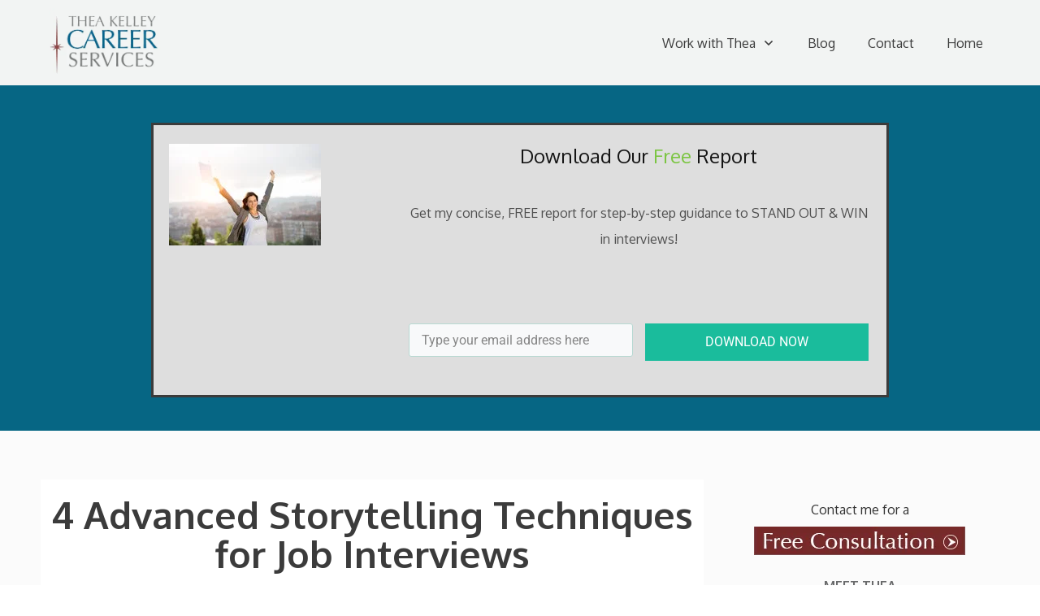

--- FILE ---
content_type: text/html; charset=UTF-8
request_url: https://jobsearchandinterviewcoach.com/advanced-storytelling-techniques-for-job-interviews/
body_size: 77663
content:
<!doctype html>
<html dir="ltr" lang="en-US" prefix="og: https://ogp.me/ns#" >
	<head>
		<link rel="profile" href="https://gmpg.org/xfn/11">
		<meta charset="UTF-8">
		<meta name="viewport" content="width=device-width, initial-scale=1">

				<script type="text/javascript">
			window.flatStyles = window.flatStyles || ''

			window.lightspeedOptimizeStylesheet = function () {
				const currentStylesheet = document.querySelector( '.tcb-lightspeed-style:not([data-ls-optimized])' )

				if ( currentStylesheet ) {
					try {
						if ( currentStylesheet.sheet && currentStylesheet.sheet.cssRules ) {
							if ( window.flatStyles ) {
								if ( this.optimizing ) {
									setTimeout( window.lightspeedOptimizeStylesheet.bind( this ), 24 )
								} else {
									this.optimizing = true;

									let rulesIndex = 0;

									while ( rulesIndex < currentStylesheet.sheet.cssRules.length ) {
										const rule = currentStylesheet.sheet.cssRules[ rulesIndex ]
										/* remove rules that already exist in the page */
										if ( rule.type === CSSRule.STYLE_RULE && window.flatStyles.includes( `${rule.selectorText}{` ) ) {
											currentStylesheet.sheet.deleteRule( rulesIndex )
										} else {
											rulesIndex ++
										}
									}
									/* optimize, mark it such, move to the next file, append the styles we have until now */
									currentStylesheet.setAttribute( 'data-ls-optimized', '1' )

									window.flatStyles += currentStylesheet.innerHTML

									this.optimizing = false
								}
							} else {
								window.flatStyles = currentStylesheet.innerHTML
								currentStylesheet.setAttribute( 'data-ls-optimized', '1' )
							}
						}
					} catch ( error ) {
						console.warn( error )
					}

					if ( currentStylesheet.parentElement.tagName !== 'HEAD' ) {
						/* always make sure that those styles end up in the head */
						const stylesheetID = currentStylesheet.id;
						/**
						 * make sure that there is only one copy of the css
						 * e.g display CSS
						 */
						if ( ( ! stylesheetID || ( stylesheetID && ! document.querySelector( `head #${stylesheetID}` ) ) ) ) {
							document.head.prepend( currentStylesheet )
						} else {
							currentStylesheet.remove();
						}
					}
				}
			}

			window.lightspeedOptimizeFlat = function ( styleSheetElement ) {
				if ( document.querySelectorAll( 'link[href*="thrive_flat.css"]' ).length > 1 ) {
					/* disable this flat if we already have one */
					styleSheetElement.setAttribute( 'disabled', true )
				} else {
					/* if this is the first one, make sure he's in head */
					if ( styleSheetElement.parentElement.tagName !== 'HEAD' ) {
						document.head.append( styleSheetElement )
					}
				}
			}
		</script>
		<title>4 Advanced Storytelling Techniques for Job Interviews | Thea Kelley Career Services</title>
<style type="text/css" id="tcb-style-base_16-tve_form_type-3021"  onLoad="typeof window.lightspeedOptimizeStylesheet === 'function' && window.lightspeedOptimizeStylesheet()" class="tcb-lightspeed-style">#tve-lg-error-container{background-color:#f2dede;color:#a94442;border:1px solid #ebccd1;border-radius:1px;box-sizing:border-box!important;padding:4px 10px;position:absolute;z-index:3000000}#tve-lg-error-container .tve-lg-err-item{line-height:1.2;font-size:14px}#tve-lg-error-container .tve-lg-err-close{color:#a94442;display:inline-block;font-size:12px;width:12px;height:12px;position:absolute;top:50%;right:10px;margin:-6px 0 0}#tve-lg-error-container .tve-lg-err-close:hover{text-decoration:none}.thrv_wrapper.thrv_lead_generation{width:100%;overflow:unset!important}.thrv_wrapper.thrv_lead_generation .tve_lead_generated_inputs_container{color:#555;--tcb-applied-color:#555;font-family:Roboto,sans-serif}.thrv_wrapper.thrv_lead_generation .tve_lead_generated_inputs_container input[type="email"]{padding:10px 15px;height:auto}.thrv_wrapper.thrv_lead_generation .tve_lead_generated_inputs_container input[type="email"]:hover{border-color:#b7d8d1}.thrv_wrapper.thrv_lead_generation .tve_lead_generated_inputs_container input[type="email"]:not(.tcb-plain-text){color:#555}.thrv_wrapper.thrv_lead_generation .tve_lead_generated_inputs_container input::placeholder{font-family:inherit!important}.thrv_wrapper.thrv_lead_generation{position:relative;box-sizing:border-box}.thrv_wrapper.thrv_lead_generation::after{content:"";display:block;position:absolute;top:0;left:0}.thrv_wrapper.thrv_lead_generation .tve_submit_container.tve_lg_submit{margin:0}.thrv_wrapper.thrv_lead_generation .tve_submit_container.tve_lg_submit>button{padding:13px 10px}.thrv_wrapper.thrv_lead_generation.tve-lead-generation-template .thrv_lead_generation_container .tve_lg_input_container.tve_lg_input{margin:10px 0}.thrv_wrapper.thrv_lead_generation.tve-lead-generation-template .thrv_lead_generation_container .tve_lg_input_container.tve_lg_input>input{margin:0}.thrv_wrapper.thrv_lead_generation.tve-lead-generation-template .thrv_lead_generation_container .tve_lg_input_container.tve_lg_textarea{margin:10px 0}.thrv_wrapper.thrv_lead_generation.tve-lead-generation-template .thrv_lead_generation_container .tve_lg_input_container.tve_lg_textarea>textarea{margin:0}.tve-lg-error{border-color:transparent!important;box-shadow:#a94442 0 0 4px inset!important;background-repeat:no-repeat}.thrv_lead_generation_container .tve_lg_input_container.tve_lg_input{display:flex}.thrv_lead_generation_container .tve_lg_input_container.tve_lg_input>input{flex:1 1 0%;max-width:100%}.thrv_lead_generation_container input[type="password"],.thrv_lead_generation_container input[type="email"],.thrv_lead_generation_container input[type="url"],.thrv_lead_generation_container input[type="text"],.thrv_lead_generation_container input[type="tel"],.thrv_lead_generation_container button,.thrv_lead_generation_container select,.thrv_lead_generation_container textarea{box-sizing:border-box!important;border-style:solid;border-color:#b7d8d1;border-width:1px;float:none!important;max-width:none;width:100%!important;background-color:#f8f9fa}.thrv_lead_generation_container input[type="password"]::placeholder,.thrv_lead_generation_container input[type="email"]::placeholder,.thrv_lead_generation_container input[type="url"]::placeholder,.thrv_lead_generation_container input[type="text"]::placeholder,.thrv_lead_generation_container input[type="tel"]::placeholder,.thrv_lead_generation_container button::placeholder,.thrv_lead_generation_container select::placeholder,.thrv_lead_generation_container textarea::placeholder{opacity:.7;color:inherit!important}.thrv_lead_generation_container input:hover{background-color:#fff;border-color:#1abc9c}.thrv_lead_generation_container input[type="image"]{box-sizing:border-box}.thrv_lead_generation_container select{height:auto}.thrv_lead_generation_container input[type="password"],.thrv_lead_generation_container input[type="email"],.thrv_lead_generation_container input[type="text"],.thrv_lead_generation_container input[type="tel"],.thrv_lead_generation_container input[type="url"]{outline:none;padding:5px}.thrv_lead_generation_container button{border-width:0;color:#fff;cursor:pointer;font-size:16px;padding:10px}.thrv_lead_generation_container .tcb-form-loader{display:none;position:absolute;width:100%;height:100%;top:0;left:0}span.tcb-form-loader-icon{animation:0.7s linear infinite tcb-loader;display:inline-block;font-size:24px;line-height:24px;height:24px;width:24px;position:absolute;top:50%;left:50%;margin:-12px 0 0 -12px;opacity:.7}.thrv_lead_generation_container .thrv_text_element{position:relative;z-index:1!important}.tve_lg_input_container{position:relative;z-index:1!important}.tve_lg_input_container input[type="email"],.tve_lg_input_container button{margin:10px 0}.tve_lead_generated_inputs_container{--tcb-local-color-30800:rgb(59,136,253);--tcb-local-color-f2bba:rgba(59,136,253,0.1);--tcb-local-color-trewq:rgba(59,136,253,0.3);--tcb-local-color-poiuy:rgba(59,136,253,0.6);--tcb-local-color-f83d7:rgba(59,136,253,0.25);--tcb-local-color-3d798:rgba(59,136,253,0.4);--tcb-local-color-418a6:rgba(59,136,253,0.12);--tcb-local-color-a941t:rgba(59,136,253,0.05);--tcb-local-color-1ad9d:rgba(46,204,113,0.1);--tcb-local-color-2dbcc:rgb(136,231,253);--tcb-local-color-frty6:rgba(59,136,253,0.45);--tcb-local-color-flktr:rgba(59,136,253,0.8);--tcb-radio-size:20px;--tcb-checkbox-size:20px;--tve-color:var(--tcb-local-color-30800)}.tve-new-radio .tve_lg_radio_wrapper .tve-lg-error:not(:checked)+label:not(:hover)+.tve-checkmark,.tve-new-radio .tve_lg_radio_wrapper .tve-lg-error:not(:checked)+label:not(:hover) .tve-checkmark,.tve-new-checkbox .tve_lg_checkbox_wrapper .tve-lg-error:not(:checked)+label:not(:hover)+.tve-checkmark,.tve-new-checkbox .tve_lg_checkbox_wrapper .tve-lg-error:not(:checked)+label:not(:hover) .tve-checkmark{border-color:#fff0;box-shadow:#a94442 0 0 4px inset}.tve-new-radio .tve_lg_radio_wrapper .tve-lg-error:not(:checked)+label:not(:hover)+.tve-checkmark::after,.tve-new-radio .tve_lg_radio_wrapper .tve-lg-error:not(:checked)+label:not(:hover) .tve-checkmark::after,.tve-new-checkbox .tve_lg_checkbox_wrapper .tve-lg-error:not(:checked)+label:not(:hover)+.tve-checkmark::after,.tve-new-checkbox .tve_lg_checkbox_wrapper .tve-lg-error:not(:checked)+label:not(:hover) .tve-checkmark::after{box-shadow:#a94442 0 0 4px inset}.tve-new-radio.tve_lg_radio.tve-lg-error-multiple::after{display:block;position:absolute;left:16px;bottom:-10px;font-size:16px;color:#aa4443}.tve_lg_dropdown.tve-lg-error,.tcb-form-dropdown.tve-lg-error,.tve-dynamic-dropdown.tve-lg-error{border-radius:6px}.tve_lg_dropdown.tve-lg-error>a,.tcb-form-dropdown.tve-lg-error>a,.tve-dynamic-dropdown.tve-lg-error>a{box-shadow:#a94442 0 0 4px!important}.tcb-file-list .tcb-file-loader .tcb-form-loader-icon{font-size:16px;line-height:16px;width:16px;height:16px;margin:-8px 0 0 -8px}.tcb-icon{display:inline-block;width:1em;height:1em;line-height:1em;vertical-align:middle;stroke-width:0;stroke:currentcolor;fill:currentcolor;box-sizing:content-box;transform:rotate(var(--tcb-icon-rotation-angle,0deg))}svg.tcb-icon path:not([fill="none"]){fill:inherit!important;stroke:inherit!important;transition:none}.thrv_icon{text-align:center}.thrv_text_element{overflow-wrap:break-word}.thrv-login-element .tcb-form-loader-icon{z-index:11}.thrv-login-element .tcb-form-loader>span.tcb-form-loader-icon{animation:0.7s linear infinite tcb-loader;display:inline-block;font-size:24px;line-height:24px;height:24px;width:24px;position:absolute;top:50%;left:50%;margin:-12px 0 0 -12px;opacity:.7}.notifications-content-wrapper{position:fixed;opacity:1}.notifications-content-wrapper.thrv_wrapper{padding:0;margin:0}.notifications-content-wrapper.tcb-permanently-hidden{display:none!important}.notifications-content-wrapper .notifications-content{display:none;flex-direction:column}.notifications-content-wrapper:not(.notification-edit-mode){z-index:9999993}.notifications-content-wrapper[data-position*="top"]{top:50px}.notifications-content-wrapper[data-position*="middle"]{top:50%;transform:translateY(-50%)}.notifications-content-wrapper[data-position*="bottom"]{bottom:50px}.notifications-content-wrapper[data-position*="left"]{left:50px}.notifications-content-wrapper[data-position*="center"]{left:50%;transform:translateX(-50%)}.notifications-content-wrapper[data-position*="right"]{right:50px}.notifications-content-wrapper[data-position="middle-center"]{transform:translate(-50%,-50%)}.notifications-content-wrapper.tcb-animated:not(.notification-edit-mode),.notifications-content-wrapper.tcb-animated.editor-preview{transition:top 0.7s,bottom 0.7s,left 0.7s,right 0.7s,opacity 0.7s ease-in-out}.notifications-content-wrapper.tcb-animated:not(.notification-edit-mode)[data-animation="down"][data-position*="bottom"],.notifications-content-wrapper.tcb-animated.editor-preview[data-animation="down"][data-position*="bottom"]{bottom:150%}.notifications-content-wrapper.tcb-animated:not(.notification-edit-mode)[data-animation="down"][data-position*="top"],.notifications-content-wrapper.tcb-animated:not(.notification-edit-mode)[data-animation="down"][data-position*="middle"],.notifications-content-wrapper.tcb-animated.editor-preview[data-animation="down"][data-position*="top"],.notifications-content-wrapper.tcb-animated.editor-preview[data-animation="down"][data-position*="middle"]{top:-100%}.notifications-content-wrapper.tcb-animated:not(.notification-edit-mode)[data-animation="up"][data-position*="bottom"],.notifications-content-wrapper.tcb-animated.editor-preview[data-animation="up"][data-position*="bottom"]{bottom:-100%}.notifications-content-wrapper.tcb-animated:not(.notification-edit-mode)[data-animation="up"][data-position*="top"],.notifications-content-wrapper.tcb-animated:not(.notification-edit-mode)[data-animation="up"][data-position*="middle"],.notifications-content-wrapper.tcb-animated.editor-preview[data-animation="up"][data-position*="top"],.notifications-content-wrapper.tcb-animated.editor-preview[data-animation="up"][data-position*="middle"]{top:150%}.notifications-content-wrapper.tcb-animated:not(.notification-edit-mode)[data-animation="left"][data-position*="right"],.notifications-content-wrapper.tcb-animated.editor-preview[data-animation="left"][data-position*="right"]{right:150%}.notifications-content-wrapper.tcb-animated:not(.notification-edit-mode)[data-animation="left"][data-position*="left"],.notifications-content-wrapper.tcb-animated:not(.notification-edit-mode)[data-animation="left"][data-position*="center"],.notifications-content-wrapper.tcb-animated.editor-preview[data-animation="left"][data-position*="left"],.notifications-content-wrapper.tcb-animated.editor-preview[data-animation="left"][data-position*="center"]{left:-100%}.notifications-content-wrapper.tcb-animated:not(.notification-edit-mode)[data-animation="right"][data-position*="right"],.notifications-content-wrapper.tcb-animated.editor-preview[data-animation="right"][data-position*="right"]{right:-100%}.notifications-content-wrapper.tcb-animated:not(.notification-edit-mode)[data-animation="right"][data-position*="left"],.notifications-content-wrapper.tcb-animated:not(.notification-edit-mode)[data-animation="right"][data-position*="center"],.notifications-content-wrapper.tcb-animated.editor-preview[data-animation="right"][data-position*="left"],.notifications-content-wrapper.tcb-animated.editor-preview[data-animation="right"][data-position*="center"]{left:150%}.notifications-content-wrapper.tcb-animated:not(.notification-edit-mode)[data-animation],.notifications-content-wrapper.tcb-animated.editor-preview[data-animation]{opacity:0}.notifications-content-wrapper[data-state="success"] .notification-success{display:flex}.notifications-content-wrapper[data-state="warning"] .notification-warning{display:flex}.notifications-content-wrapper[data-state="error"] .notification-error{display:flex}.tcb-permanently-hidden{display:none!important}.tar-disabled{cursor:default;opacity:.4;pointer-events:none}.tve_et_click{cursor:pointer}.thrv-svg-icon svg{width:1em;height:1em;stroke-width:0;fill:currentcolor;stroke:currentcolor}html{text-rendering:auto!important}html body{text-rendering:auto!important}.tve_p_center{text-align:center}.thrv_wrapper{margin-top:20px;margin-bottom:20px;padding:1px}.thrv_wrapper div{box-sizing:content-box}.thrv_wrapper.thrv_text_element{margin:0}p{font-size:1em}.tve_clearfix::after{content:"";display:block;clear:both;visibility:hidden;line-height:0;height:0}.thrv_icon{line-height:0}.thrv_icon.tcb-icon-display{display:table;border-collapse:initial}.thrv_icon.thrv_wrapper{margin-left:auto;margin-right:auto;padding:0}.tvd-toast{justify-content:space-between}.tvd-toast.tve-fe-message{top:50px;width:60%;padding:0;color:#000;max-width:500px;position:fixed;z-index:9999993;left:50%}.tvd-toast.tve-fe-message .tve-toast-message{position:relative;left:-50%;background:#fff;box-shadow:#a7a7a7 0 0 15px 0}.tvd-toast.tve-fe-message .tve-toast-icon-container{display:inline-block;width:50px;background:green;color:#fff;height:100%;position:absolute}.tvd-toast.tve-fe-message .tve-toast-icon-container.tve-toast-error{background:red}.tvd-toast.tve-fe-message .tve-toast-message-container{padding:20px 10px 20px 70px;margin:auto 0;font-family:Roboto,sans-serif;font-size:16px}.tvd-toast.tve-fe-message span{text-align:center;display:flex;justify-content:center;flex-direction:column;align-items:center;min-height:50px;height:100%;width:100%}:not(#_s):not(#_s) .tcb-conditional-display-placeholder{min-height:var(--tcb-container-height-d,100px)!important;position:relative}:not(#_s):not(#_s) .tcb-conditional-display-placeholder.thrv-page-section{box-sizing:border-box;margin:0}:not(#_s):not(#_s) .tcb-conditional-display-placeholder.thrv-content-box{box-sizing:border-box}:not(#_s):not(#_s) .tcb-conditional-display-placeholder .tve-page-section-out,:not(#_s):not(#_s) .tcb-conditional-display-placeholder .tve-content-box-background{box-sizing:border-box;position:absolute;width:100%;height:100%;left:0;top:0;overflow:hidden}.thrv_lead_generation .tve_lg_submit button{background-color:#1abc9c;color:#fff}.thrv_wrapper.thrv_text_element{padding:1px}@media (max-width:1023px){:not(#_s):not(#_s) .tcb-conditional-display-placeholder{min-height:var(--tcb-container-height-t)!important}}@media (max-width:767px){html{overflow-x:hidden!important}html,body{max-width:100vw!important}.notifications-content-wrapper{left:50%!important;transform:translateX(-50%);right:unset!important}.notifications-content-wrapper[data-position*="middle"]{transform:translate(-50%,-50%)}.notifications-content-wrapper[data-position*="top"]{top:0}.notifications-content-wrapper[data-position*="bottom"]{bottom:0}:not(#_s):not(#_s) .tcb-conditional-display-placeholder{min-height:var(--tcb-container-height-m)!important}}@media only screen and (max-width:740px){.thrv_lead_generation .thrv_lead_generation_container .tve_lg_input_container.tve_lg_select_container .thrv_icon{margin-right:14px}}@media (max-width:1023px) and (min-width:768px){.notifications-content-wrapper[data-position*="top"]{top:20px}.notifications-content-wrapper[data-position*="bottom"]{bottom:20px}}@media screen and (max-device-width:480px){body{-moz-text-size-adjust:none}}@media only screen and (max-width:540px){#tve_editor .rft{font-size:30px!important}}@keyframes tcb-loader{0%{transform:rotate(0deg)}100%{transform:rotate(359deg)}}</style><link data-optimized="1" rel='stylesheet' id='tcb-style-base-thrive_template-7421'  href='https://jobsearchandinterviewcoach.com/wp-content/litespeed/css/fb69709db9c9bfeae81dea8373593def.css?ver=93def' type='text/css' media='all' /><style type="text/css" id="tcb-style-template-thrive_template-7421"  onLoad="typeof window.lightspeedOptimizeStylesheet === 'function' && window.lightspeedOptimizeStylesheet()" class="tcb-lightspeed-style">@media (min-width:300px){.tve-theme-7421 #wrapper{--header-background-width:100%;--footer-background-width:100%;--header-content-width:1200px;--bottom-background-width:100%;--footer-content-width:1200px;--top-background-width:100%;--bottom-content-width:1200px;--top-content-width:1200px;background-color:#fbfbfb!important;--background-color:rgb(251,251,251) !important;--tve-applied-background-color:rgb(251,251,251) !important}.tve-theme-7421 .main-container{padding:60px 10px!important;background-color:transparent!important;--background-color:transparent !important;--tve-applied-background-color:transparent !important}:not(#layout) .tve-theme-7421 #wrapper{--layout-content-width:1200px;--layout-background-width:1200px}.tve-theme-7421 #content{padding:0px!important}:not(#layout) .tve-theme-7421 .main-container{--separator-size:20px}.tve-theme-7421 .content-section .section-content{padding:20px 10px!important}.tve-theme-7421 .content-section [data-css="tve-u-16f805e6958"]{margin-top:0px!important;margin-bottom:40px!important}:not(#tve) .tve-theme-7421 .content-section [data-css="tve-u-17c365e34c4"]{letter-spacing:1px;padding-bottom:0px!important;margin-bottom:0px!important;font-size:14px!important;line-height:1.1em!important;text-transform:uppercase!important;color:var(--tcb-skin-color-24)!important;--tcb-applied-color:var$(--tcb-skin-color-24) !important;--tve-applied-color:var$(--tcb-skin-color-24) !important;font-family:inherit!important;--g-regular-weight:400;font-weight:var(--g-regular-weight,normal)!important}.tve-theme-7421 .content-section [data-css="tve-u-17c365ec282"]{font-family:Georgia,serif!important}.tve-theme-7421 .content-section [data-css="tve-u-17c365f0065"]{color:var(--tcb-skin-color-5)!important}.tve-theme-7421 .content-section [data-css="tve-u-17c3667772c"]{margin-bottom:0px!important}:not(#tve) .tve-theme-7421 .content-section [data-css="tve-u-17c3669c580"]{text-transform:uppercase!important}.tve-theme-7421 .content-section [data-css="tve-u-17c5a94c3b9"]>.tcb-flex-col>.tcb-col{justify-content:center}.tve-theme-7421 .content-section [data-css="tve-u-17c5a94c3b9"]{margin-left:-5px;padding:0px!important}.tve-theme-7421 .content-section [data-css="tve-u-17c5a94d6e8"]{margin:0 0 30px!important}.tve-theme-7421 .content-section{margin-bottom:0px!important}.tve-theme-7421 .content-section [data-css="tve-u-17c5a94c3b9"]>.tcb-flex-col{padding-left:5px}.tve-theme-7421 .bottom-section .section-content{--tve-color:rgb(255,255,255);--tve-applied---tve-color:rgb(255,255,255);min-height:1px!important;padding:60px 20px!important}.tve-theme-7421 .bottom-section .section-background{border-top:medium;background-color:var(--tcb-skin-color-2)!important;--background-color:var(--tcb-skin-color-2) !important;--tve-applied-background-color:var$(--tcb-skin-color-2) !important}.tve-theme-7421 .bottom-section [data-css="tve-u-17c3697394d"]{--tve-alignment:center;float:none;max-width:850px;margin-left:auto!important;margin-right:auto!important;--tve-applied-max-width:850px !important}:not(#tve) .tve-theme-7421 .bottom-section [data-css="tve-u-17c3697535d"]{padding-bottom:0px!important;margin-bottom:0px!important}.tve-theme-7421 .content-section [data-css="tve-u-1810fc98863"]{display:inline-block}.tve-theme-7421 .content-section .tcb-post-list[data-css="tve-u-1810fca0997"] .post-wrapper.thrv_wrapper{width:calc(33.3333% - 23.3333px)}.tve-theme-7421 .content-section .tcb-post-list[data-css="tve-u-1810fca0997"] .post-wrapper.thrv_wrapper:nth-child(n+4){margin-top:35px!important}.tve-theme-7421 .content-section .tcb-post-list[data-css="tve-u-1810fca0997"] .post-wrapper.thrv_wrapper:not(:nth-child(3n)){margin-right:35px!important}.tve-theme-7421 .content-section [data-css="tve-u-1810fca0997"].tcb-post-list .post-wrapper{border-bottom:medium;padding-bottom:20px!important}:not(#tve) .tve-theme-7421 .content-section [data-css="tve-u-1810fca0997"].tcb-post-list .post-wrapper:hover{border-bottom:medium!important}.tve-theme-7421 .content-section .tcb-post-list[data-css="tve-u-1810fca0997"] .post-wrapper.thrv_wrapper:not(:nth-child(n+4)){margin-top:0px!important}.tve-theme-7421 .content-section .tcb-post-list[data-css="tve-u-1810fca0997"] .post-wrapper.thrv_wrapper:nth-child(3n){margin-right:0px!important}:not(#tve) .tve-theme-7421 .content-section [data-css="tve-u-1810fca0997"].tcb-post-list [data-css="tve-u-1810fca099d"]{padding-top:0px!important;margin-top:0px!important;padding-bottom:0px!important;margin-bottom:0px!important;font-size:20px!important}.tve-theme-7421 .content-section [data-css="tve-u-1810fca0997"].tcb-post-list [data-css="tve-u-1810fca0999"]{margin-top:0px!important;margin-bottom:15px!important}.tve-theme-7421 .content-section [data-css="tve-u-1810fca0997"].tcb-post-list [data-css="tve-u-1810fca099a"]{background-image:url(http://jobsearchandinterviewcoach.com/wp-content/uploads/2022/05/woman-holding-up-hands-frame-face-eye-contact-in-video-interviews.jpg?dynamic_featured=1&size=medium)!important;background-size:cover!important;background-position:50% 50%!important;background-attachment:scroll!important;background-repeat:no-repeat!important}.tve-theme-7421 .content-section [data-css="tve-u-1810fca0997"].tcb-post-list .thrv-content-box [data-css="tve-u-1810fca099b"]{min-height:177px!important}.tve-theme-7421 .content-section [data-css="tve-u-1810fca0997"].tcb-post-list [data-css="tve-u-1810fca0999"]:hover [data-css="tve-u-1810fca099a"]{background-image:linear-gradient(rgb(255 255 255 / .08),rgb(255 255 255 / .08)),url(http://jobsearchandinterviewcoach.com/wp-content/uploads/2022/05/woman-holding-up-hands-frame-face-eye-contact-in-video-interviews.jpg?dynamic_featured=1&size=large)!important;background-size:auto,cover!important;background-position:50% 50%,50% 50%!important;background-attachment:scroll,scroll!important;background-repeat:no-repeat,no-repeat!important}.tve-theme-7421 .content-section [data-css="tve-u-1810fca0997"].tcb-post-list [data-css="tve-u-1810fca099c"]{padding:0px!important}.tve-theme-7421 .content-section [data-css="tve-u-1810fcb5d03"]{background-color:var(--tcb-skin-color-0)!important;--background-color:var(--tcb-skin-color-0) !important;--tve-applied-background-color:var$(--tcb-skin-color-0) !important}.tve-theme-7421 .content-section .section-background{background-color:#ffffff!important;--background-color:rgb(255,255,255) !important;--tve-applied-background-color:rgb(255,255,255) !important}:not(#tve) .tve-theme-7421 .content-section [data-css="tve-u-1811fc05152"]{font-weight:var(--g-bold-weight,bold)!important}:not(#tve) .tve-theme-7421 .content-section [data-css="tve-u-1811fc0f059"]{font-size:46px!important}:not(#tve) .tve-theme-7421 .content-section [data-css="tve-u-18120cb8a21"]{text-transform:uppercase!important;font-size:11px!important;padding-bottom:0px!important;margin-bottom:0px!important;font-weight:var(--g-bold-weight,bold)!important}:not(#tve) .tve-theme-7421 .content-section [data-css="tve-u-18120cc975f"]{font-size:12px!important;font-family:inherit!important;color:var(--tcb-skin-color-24)!important;--tve-applied-color:var$(--tcb-skin-color-24) !important;font-weight:var(--g-bold-weight,bold)!important}.tve-theme-7421 .content-section [data-css="tve-u-1814d759ea5"]{padding-top:10px!important}.thrive-section-7416 .section-background{width:100%!important;background-color:var(--tcb-skin-color-0)!important;--background-color:var(--tcb-skin-color-0) !important;--tve-applied-background-color:var$(--tcb-skin-color-0) !important}.thrive-section-7416 .section-content{text-align:center;width:100%!important;min-height:1px!important;padding:40px 0 0px!important;justify-content:center;display:flex;flex-direction:column}.thrive-section-7416 [data-css="tve-u-1810f7ea37f"]{margin-top:-15px!important;--tve-alignment:center;margin-left:auto!important;margin-right:auto!important;float:none}.tve-theme-7421 .content-section .tcb-post-list[data-css="tve-u-1810fca0997"] .post-wrapper.thrv_wrapper:nth-child(n+4){margin-top:35px!important}.tve-theme-7421 .content-section .tcb-post-list[data-css="tve-u-1810fca0997"] .post-wrapper.thrv_wrapper:not(:nth-child(3n)){margin-right:35px!important}.tve-theme-7421 .content-section .tcb-post-list[data-css="tve-u-1810fca0997"] .post-wrapper.thrv_wrapper:not(:nth-child(n+4)){margin-top:0px!important}.tve-theme-7421 .content-section .tcb-post-list[data-css="tve-u-1810fca0997"] .post-wrapper.thrv_wrapper:nth-child(3n){margin-right:0px!important}.thrive-section-7429 .section-background{border:medium;--tve-border-width:1px;--tve-applied-border:none;background-color:transparent!important;background-image:none!important;--background-color:transparent !important;--tve-applied-background-color:transparent !important}.thrive-section-7429 .section-content{display:block;padding:20px 10px!important}.thrive-section-7429{min-width:330px}.thrive-section-7429 [data-css="tve-u-1811fba3d35"]{margin-top:0px!important}}@media (max-width:1023px){.tve-theme-7421 .main-container{padding-left:20px!important;padding-right:20px!important}:not(#layout) .tve-theme-7421 .main-container{flex-wrap:wrap}:not(#layout) .tve-theme-7421 .main-container div.main-columns-separator{width:100%}.tve-theme-7421 .content-section .section-content{padding-left:20px!important;padding-right:20px!important}.tve-theme-7421 .content-section [data-css="tve-u-16f805e6958"]{margin-top:40px!important;margin-bottom:40px!important}.tve-theme-7421 .bottom-section .section-content{padding-left:40px!important;padding-right:40px!important}.tve-theme-7421 .content-section .tcb-post-list[data-css="tve-u-1810fca0997"] .post-wrapper.thrv_wrapper{width:calc(50% - 17.5px)}.tve-theme-7421 .content-section .tcb-post-list[data-css="tve-u-1810fca0997"] .post-wrapper.thrv_wrapper:nth-child(n+3){margin-top:35px!important}.tve-theme-7421 .content-section .tcb-post-list[data-css="tve-u-1810fca0997"] .post-wrapper.thrv_wrapper:not(:nth-child(2n)){margin-right:35px!important}.tve-theme-7421 .content-section .tcb-post-list[data-css="tve-u-1810fca0997"] .post-wrapper.thrv_wrapper:not(:nth-child(n+3)){margin-top:0px!important}.tve-theme-7421 .content-section .tcb-post-list[data-css="tve-u-1810fca0997"] .post-wrapper.thrv_wrapper:nth-child(2n){margin-right:0px!important}.tve-theme-7421 .content-section .tcb-post-list[data-css="tve-u-1810fca0997"] .post-wrapper.thrv_wrapper:nth-child(n+3){margin-top:35px!important}.tve-theme-7421 .content-section .tcb-post-list[data-css="tve-u-1810fca0997"] .post-wrapper.thrv_wrapper:not(:nth-child(2n)){margin-right:35px!important}.tve-theme-7421 .content-section .tcb-post-list[data-css="tve-u-1810fca0997"] .post-wrapper.thrv_wrapper:not(:nth-child(n+3)){margin-top:0px!important}.tve-theme-7421 .content-section .tcb-post-list[data-css="tve-u-1810fca0997"] .post-wrapper.thrv_wrapper:nth-child(2n){margin-right:0px!important}.thrive-section-7429 .section-content{padding:20px!important}.thrive-section-7429 .section-background{background-color:white!important}}@media (max-width:767px){.tve-theme-7421 .main-container{padding:10px!important}.tve-theme-7421 .content-section [data-css="tve-u-16f805e6958"]{margin-top:30px!important;margin-bottom:20px!important}.tve-theme-7421 .content-section .section-content{padding-left:10px!important;padding-right:10px!important}.tve-theme-7421 .content-section [data-css="tve-u-17c5a94c3b9"]{flex-wrap:nowrap!important}:not(#tve) .tve-theme-7421 .content-section [data-css="tve-u-17c365e34c4"]{font-size:10px!important}.tve-theme-7421 .content-section [data-css="tve-u-17c5a94d6e8"]{margin-bottom:15px!important}.tve-theme-7421 .bottom-section .section-content{padding:40px 20px!important}.tve-theme-7421 .content-section .tcb-post-list[data-css="tve-u-1810fca0997"] .post-wrapper.thrv_wrapper{width:calc(100% + 0px)}.tve-theme-7421 .content-section .tcb-post-list[data-css="tve-u-1810fca0997"] .post-wrapper.thrv_wrapper:nth-child(n+2){margin-top:35px!important}.tve-theme-7421 .content-section [data-css="tve-u-1810fca0997"].tcb-post-list .post-wrapper{min-width:100%}.tve-theme-7421 .content-section .tcb-post-list[data-css="tve-u-1810fca0997"] .post-wrapper.thrv_wrapper:not(:nth-child(n+2)){margin-top:0px!important}.tve-theme-7421 .content-section .tcb-post-list[data-css="tve-u-1810fca0997"] .post-wrapper.thrv_wrapper:nth-child(n){margin-right:0px!important}.tve-theme-7421 .content-section .tcb-post-list[data-css="tve-u-1810fca0997"] .post-wrapper.thrv_wrapper:not(:nth-child(n)){margin-right:35px!important}.tve-theme-7421 .content-section [data-css="tve-u-1810fca0997"].tcb-post-list .thrv-content-box [data-css="tve-u-1810fca099b"]{min-height:157px!important}.thrive-section-7416 .section-content{padding:20px 0px!important}.tve-theme-7421 .content-section .tcb-post-list[data-css="tve-u-1810fca0997"] .post-wrapper.thrv_wrapper:nth-child(n+2){margin-top:35px!important}.tve-theme-7421 .content-section .tcb-post-list[data-css="tve-u-1810fca0997"] .post-wrapper.thrv_wrapper:not(:nth-child(n+2)){margin-top:0px!important}.tve-theme-7421 .content-section .tcb-post-list[data-css="tve-u-1810fca0997"] .post-wrapper.thrv_wrapper:nth-child(n){margin-right:0px!important}.tve-theme-7421 .content-section .tcb-post-list[data-css="tve-u-1810fca0997"] .post-wrapper.thrv_wrapper:not(:nth-child(n)){margin-right:35px!important}.thrive-section-7429 .section-content{padding:20px 10px!important}.thrive-section-7429 .section-background{background-color:white!important}}</style>
		<!-- All in One SEO 4.9.3 - aioseo.com -->
	<meta name="description" content="You may already know the basics of interview storytelling: be concise, use the STAR format, practice in advance, and so on. Well, in this post I’m going to go beyond those basics and give you some advanced storytelling techniques for job interviews." />
	<meta name="robots" content="max-image-preview:large" />
	<meta name="author" content="Thea"/>
	<meta name="google-site-verification" content="WIoWWN37pF7vbUMKPSJAcz8tO71Bv1pg37UNGNWtHoQ" />
	<meta name="keywords" content="advanced storytelling techniques for job interviews" />
	<link rel="canonical" href="https://jobsearchandinterviewcoach.com/advanced-storytelling-techniques-for-job-interviews/" />
	<meta name="generator" content="All in One SEO (AIOSEO) 4.9.3" />
		<meta property="og:locale" content="en_US" />
		<meta property="og:site_name" content="Thea Kelley Career Services | One-on-one job search and interview coaching. Get a great job, sooner!" />
		<meta property="og:type" content="article" />
		<meta property="og:title" content="4 Advanced Storytelling Techniques for Job Interviews | Thea Kelley Career Services" />
		<meta property="og:description" content="You may already know the basics of interview storytelling: be concise, use the STAR format, practice in advance, and so on. Well, in this post I’m going to go beyond those basics and give you some advanced storytelling techniques for job interviews." />
		<meta property="og:url" content="https://jobsearchandinterviewcoach.com/advanced-storytelling-techniques-for-job-interviews/" />
		<meta property="article:published_time" content="2025-06-05T18:30:51+00:00" />
		<meta property="article:modified_time" content="2025-06-06T01:52:29+00:00" />
		<meta name="twitter:card" content="summary" />
		<meta name="twitter:title" content="4 Advanced Storytelling Techniques for Job Interviews | Thea Kelley Career Services" />
		<meta name="twitter:description" content="You may already know the basics of interview storytelling: be concise, use the STAR format, practice in advance, and so on. Well, in this post I’m going to go beyond those basics and give you some advanced storytelling techniques for job interviews." />
		<script type="application/ld+json" class="aioseo-schema">
			{"@context":"https:\/\/schema.org","@graph":[{"@type":"Article","@id":"https:\/\/jobsearchandinterviewcoach.com\/advanced-storytelling-techniques-for-job-interviews\/#article","name":"4 Advanced Storytelling Techniques for Job Interviews | Thea Kelley Career Services","headline":"4 Advanced Storytelling Techniques for Job Interviews","author":{"@id":"https:\/\/jobsearchandinterviewcoach.com\/author\/thea\/#author"},"publisher":{"@id":"https:\/\/jobsearchandinterviewcoach.com\/#organization"},"image":{"@type":"ImageObject","url":"https:\/\/jobsearchandinterviewcoach.com\/wp-content\/uploads\/2023\/01\/rocket-ship-Advanced-Storytelling-Techniques-for-Job-Interviews.jpg","width":2508,"height":1672},"datePublished":"2025-06-05T18:30:51+00:00","dateModified":"2025-06-06T01:52:29+00:00","inLanguage":"en-US","mainEntityOfPage":{"@id":"https:\/\/jobsearchandinterviewcoach.com\/advanced-storytelling-techniques-for-job-interviews\/#webpage"},"isPartOf":{"@id":"https:\/\/jobsearchandinterviewcoach.com\/advanced-storytelling-techniques-for-job-interviews\/#webpage"},"articleSection":"Getting Offers - Interviewing"},{"@type":"BreadcrumbList","@id":"https:\/\/jobsearchandinterviewcoach.com\/advanced-storytelling-techniques-for-job-interviews\/#breadcrumblist","itemListElement":[{"@type":"ListItem","@id":"https:\/\/jobsearchandinterviewcoach.com#listItem","position":1,"name":"Home","item":"https:\/\/jobsearchandinterviewcoach.com","nextItem":{"@type":"ListItem","@id":"https:\/\/jobsearchandinterviewcoach.com\/category\/getting-offers-interviewing\/#listItem","name":"Getting Offers - Interviewing"}},{"@type":"ListItem","@id":"https:\/\/jobsearchandinterviewcoach.com\/category\/getting-offers-interviewing\/#listItem","position":2,"name":"Getting Offers - Interviewing","item":"https:\/\/jobsearchandinterviewcoach.com\/category\/getting-offers-interviewing\/","nextItem":{"@type":"ListItem","@id":"https:\/\/jobsearchandinterviewcoach.com\/advanced-storytelling-techniques-for-job-interviews\/#listItem","name":"4 Advanced Storytelling Techniques for Job Interviews"},"previousItem":{"@type":"ListItem","@id":"https:\/\/jobsearchandinterviewcoach.com#listItem","name":"Home"}},{"@type":"ListItem","@id":"https:\/\/jobsearchandinterviewcoach.com\/advanced-storytelling-techniques-for-job-interviews\/#listItem","position":3,"name":"4 Advanced Storytelling Techniques for Job Interviews","previousItem":{"@type":"ListItem","@id":"https:\/\/jobsearchandinterviewcoach.com\/category\/getting-offers-interviewing\/#listItem","name":"Getting Offers - Interviewing"}}]},{"@type":"Organization","@id":"https:\/\/jobsearchandinterviewcoach.com\/#organization","name":"Thea Kelley Career Services","description":"One-on-one job search and interview coaching. Get a great job, sooner!","url":"https:\/\/jobsearchandinterviewcoach.com\/","logo":{"@type":"ImageObject","url":"https:\/\/jobsearchandinterviewcoach.com\/wp-content\/uploads\/2021\/02\/Thea3_9325_DW_2-1-self-retouched-2.jpg","@id":"https:\/\/jobsearchandinterviewcoach.com\/advanced-storytelling-techniques-for-job-interviews\/#organizationLogo","width":320,"height":320},"image":{"@id":"https:\/\/jobsearchandinterviewcoach.com\/advanced-storytelling-techniques-for-job-interviews\/#organizationLogo"}},{"@type":"Person","@id":"https:\/\/jobsearchandinterviewcoach.com\/author\/thea\/#author","url":"https:\/\/jobsearchandinterviewcoach.com\/author\/thea\/","name":"Thea","image":{"@type":"ImageObject","@id":"https:\/\/jobsearchandinterviewcoach.com\/advanced-storytelling-techniques-for-job-interviews\/#authorImage","url":"https:\/\/secure.gravatar.com\/avatar\/8051beb764d092e457124e48cc83179614b820fbf5a01146eb6f98096f18ab22?s=96&d=mm&r=g","width":96,"height":96,"caption":"Thea"}},{"@type":"WebPage","@id":"https:\/\/jobsearchandinterviewcoach.com\/advanced-storytelling-techniques-for-job-interviews\/#webpage","url":"https:\/\/jobsearchandinterviewcoach.com\/advanced-storytelling-techniques-for-job-interviews\/","name":"4 Advanced Storytelling Techniques for Job Interviews | Thea Kelley Career Services","description":"You may already know the basics of interview storytelling: be concise, use the STAR format, practice in advance, and so on. Well, in this post I\u2019m going to go beyond those basics and give you some advanced storytelling techniques for job interviews.","inLanguage":"en-US","isPartOf":{"@id":"https:\/\/jobsearchandinterviewcoach.com\/#website"},"breadcrumb":{"@id":"https:\/\/jobsearchandinterviewcoach.com\/advanced-storytelling-techniques-for-job-interviews\/#breadcrumblist"},"author":{"@id":"https:\/\/jobsearchandinterviewcoach.com\/author\/thea\/#author"},"creator":{"@id":"https:\/\/jobsearchandinterviewcoach.com\/author\/thea\/#author"},"image":{"@type":"ImageObject","url":"https:\/\/jobsearchandinterviewcoach.com\/wp-content\/uploads\/2023\/01\/rocket-ship-Advanced-Storytelling-Techniques-for-Job-Interviews.jpg","@id":"https:\/\/jobsearchandinterviewcoach.com\/advanced-storytelling-techniques-for-job-interviews\/#mainImage","width":2508,"height":1672},"primaryImageOfPage":{"@id":"https:\/\/jobsearchandinterviewcoach.com\/advanced-storytelling-techniques-for-job-interviews\/#mainImage"},"datePublished":"2025-06-05T18:30:51+00:00","dateModified":"2025-06-06T01:52:29+00:00"},{"@type":"WebSite","@id":"https:\/\/jobsearchandinterviewcoach.com\/#website","url":"https:\/\/jobsearchandinterviewcoach.com\/","name":"Thea Kelley Career Services","description":"One-on-one job search and interview coaching. Get a great job, sooner!","inLanguage":"en-US","publisher":{"@id":"https:\/\/jobsearchandinterviewcoach.com\/#organization"}}]}
		</script>
		<!-- All in One SEO -->


<!-- Social Warfare v4.5.6 https://warfareplugins.com - BEGINNING OF OUTPUT -->
<style>@font-face{font-family:"sw-icon-font";src:url(https://jobsearchandinterviewcoach.com/wp-content/plugins/social-warfare/assets/fonts/sw-icon-font.eot?ver=4.5.6);src:url("https://jobsearchandinterviewcoach.com/wp-content/plugins/social-warfare/assets/fonts/sw-icon-font.eot?ver=4.5.6#iefix") format("embedded-opentype"),url(https://jobsearchandinterviewcoach.com/wp-content/plugins/social-warfare/assets/fonts/sw-icon-font.woff?ver=4.5.6) format("woff"),url(https://jobsearchandinterviewcoach.com/wp-content/plugins/social-warfare/assets/fonts/sw-icon-font.ttf?ver=4.5.6) format("truetype"),url("https://jobsearchandinterviewcoach.com/wp-content/plugins/social-warfare/assets/fonts/sw-icon-font.svg?ver=4.5.6#1445203416") format("svg");font-weight:400;font-style:normal;font-display:block}</style>
<!-- Social Warfare v4.5.6 https://warfareplugins.com - END OF OUTPUT -->

<link rel='dns-prefetch' href='//www.googletagmanager.com' />
<link rel="alternate" type="application/rss+xml" title="Thea Kelley Career Services &raquo; Feed" href="https://jobsearchandinterviewcoach.com/feed/" />
<link rel="alternate" type="application/rss+xml" title="Thea Kelley Career Services &raquo; Comments Feed" href="https://jobsearchandinterviewcoach.com/comments/feed/" />
<link rel="alternate" type="application/rss+xml" title="Thea Kelley Career Services &raquo; 4 Advanced Storytelling Techniques for Job Interviews Comments Feed" href="https://jobsearchandinterviewcoach.com/advanced-storytelling-techniques-for-job-interviews/feed/" />
<link rel="alternate" title="oEmbed (JSON)" type="application/json+oembed" href="https://jobsearchandinterviewcoach.com/wp-json/oembed/1.0/embed?url=https%3A%2F%2Fjobsearchandinterviewcoach.com%2Fadvanced-storytelling-techniques-for-job-interviews%2F" />
<link rel="alternate" title="oEmbed (XML)" type="text/xml+oembed" href="https://jobsearchandinterviewcoach.com/wp-json/oembed/1.0/embed?url=https%3A%2F%2Fjobsearchandinterviewcoach.com%2Fadvanced-storytelling-techniques-for-job-interviews%2F&#038;format=xml" />
<style id='wp-img-auto-sizes-contain-inline-css' type='text/css'>img:is([sizes=auto i],[sizes^="auto," i]){contain-intrinsic-size:3000px 1500px}</style>

<link data-optimized="1" rel='stylesheet' id='social-warfare-block-css-css' href='https://jobsearchandinterviewcoach.com/wp-content/litespeed/css/b262ac15c2db75d2cc074bac74fbe149.css?ver=43f95' type='text/css' media='all' />
<link data-optimized="1" rel='stylesheet' id='thrive-theme-styles-css' href='https://jobsearchandinterviewcoach.com/wp-content/litespeed/css/fabbadaf3a01c12344f89328bc6be7ea.css?ver=faf29' type='text/css' media='all' />
<style id='wp-emoji-styles-inline-css' type='text/css'>img.wp-smiley,img.emoji{display:inline!important;border:none!important;box-shadow:none!important;height:1em!important;width:1em!important;margin:0 0.07em!important;vertical-align:-0.1em!important;background:none!important;padding:0!important}</style>
<link data-optimized="1" rel='stylesheet' id='wp-block-library-css' href='https://jobsearchandinterviewcoach.com/wp-content/litespeed/css/10a9889686c2e9624714ab5623f9d54b.css?ver=55799' type='text/css' media='all' />
<style id='global-styles-inline-css' type='text/css'>:root{--wp--preset--aspect-ratio--square:1;--wp--preset--aspect-ratio--4-3:4/3;--wp--preset--aspect-ratio--3-4:3/4;--wp--preset--aspect-ratio--3-2:3/2;--wp--preset--aspect-ratio--2-3:2/3;--wp--preset--aspect-ratio--16-9:16/9;--wp--preset--aspect-ratio--9-16:9/16;--wp--preset--color--black:#000000;--wp--preset--color--cyan-bluish-gray:#abb8c3;--wp--preset--color--white:#ffffff;--wp--preset--color--pale-pink:#f78da7;--wp--preset--color--vivid-red:#cf2e2e;--wp--preset--color--luminous-vivid-orange:#ff6900;--wp--preset--color--luminous-vivid-amber:#fcb900;--wp--preset--color--light-green-cyan:#7bdcb5;--wp--preset--color--vivid-green-cyan:#00d084;--wp--preset--color--pale-cyan-blue:#8ed1fc;--wp--preset--color--vivid-cyan-blue:#0693e3;--wp--preset--color--vivid-purple:#9b51e0;--wp--preset--gradient--vivid-cyan-blue-to-vivid-purple:linear-gradient(135deg,rgb(6,147,227) 0%,rgb(155,81,224) 100%);--wp--preset--gradient--light-green-cyan-to-vivid-green-cyan:linear-gradient(135deg,rgb(122,220,180) 0%,rgb(0,208,130) 100%);--wp--preset--gradient--luminous-vivid-amber-to-luminous-vivid-orange:linear-gradient(135deg,rgb(252,185,0) 0%,rgb(255,105,0) 100%);--wp--preset--gradient--luminous-vivid-orange-to-vivid-red:linear-gradient(135deg,rgb(255,105,0) 0%,rgb(207,46,46) 100%);--wp--preset--gradient--very-light-gray-to-cyan-bluish-gray:linear-gradient(135deg,rgb(238,238,238) 0%,rgb(169,184,195) 100%);--wp--preset--gradient--cool-to-warm-spectrum:linear-gradient(135deg,rgb(74,234,220) 0%,rgb(151,120,209) 20%,rgb(207,42,186) 40%,rgb(238,44,130) 60%,rgb(251,105,98) 80%,rgb(254,248,76) 100%);--wp--preset--gradient--blush-light-purple:linear-gradient(135deg,rgb(255,206,236) 0%,rgb(152,150,240) 100%);--wp--preset--gradient--blush-bordeaux:linear-gradient(135deg,rgb(254,205,165) 0%,rgb(254,45,45) 50%,rgb(107,0,62) 100%);--wp--preset--gradient--luminous-dusk:linear-gradient(135deg,rgb(255,203,112) 0%,rgb(199,81,192) 50%,rgb(65,88,208) 100%);--wp--preset--gradient--pale-ocean:linear-gradient(135deg,rgb(255,245,203) 0%,rgb(182,227,212) 50%,rgb(51,167,181) 100%);--wp--preset--gradient--electric-grass:linear-gradient(135deg,rgb(202,248,128) 0%,rgb(113,206,126) 100%);--wp--preset--gradient--midnight:linear-gradient(135deg,rgb(2,3,129) 0%,rgb(40,116,252) 100%);--wp--preset--font-size--small:13px;--wp--preset--font-size--medium:20px;--wp--preset--font-size--large:36px;--wp--preset--font-size--x-large:42px;--wp--preset--spacing--20:0.44rem;--wp--preset--spacing--30:0.67rem;--wp--preset--spacing--40:1rem;--wp--preset--spacing--50:1.5rem;--wp--preset--spacing--60:2.25rem;--wp--preset--spacing--70:3.38rem;--wp--preset--spacing--80:5.06rem;--wp--preset--shadow--natural:6px 6px 9px rgba(0, 0, 0, 0.2);--wp--preset--shadow--deep:12px 12px 50px rgba(0, 0, 0, 0.4);--wp--preset--shadow--sharp:6px 6px 0px rgba(0, 0, 0, 0.2);--wp--preset--shadow--outlined:6px 6px 0px -3px rgb(255, 255, 255), 6px 6px rgb(0, 0, 0);--wp--preset--shadow--crisp:6px 6px 0px rgb(0, 0, 0)}:where(.is-layout-flex){gap:.5em}:where(.is-layout-grid){gap:.5em}body .is-layout-flex{display:flex}.is-layout-flex{flex-wrap:wrap;align-items:center}.is-layout-flex>:is(*,div){margin:0}body .is-layout-grid{display:grid}.is-layout-grid>:is(*,div){margin:0}:where(.wp-block-columns.is-layout-flex){gap:2em}:where(.wp-block-columns.is-layout-grid){gap:2em}:where(.wp-block-post-template.is-layout-flex){gap:1.25em}:where(.wp-block-post-template.is-layout-grid){gap:1.25em}.has-black-color{color:var(--wp--preset--color--black)!important}.has-cyan-bluish-gray-color{color:var(--wp--preset--color--cyan-bluish-gray)!important}.has-white-color{color:var(--wp--preset--color--white)!important}.has-pale-pink-color{color:var(--wp--preset--color--pale-pink)!important}.has-vivid-red-color{color:var(--wp--preset--color--vivid-red)!important}.has-luminous-vivid-orange-color{color:var(--wp--preset--color--luminous-vivid-orange)!important}.has-luminous-vivid-amber-color{color:var(--wp--preset--color--luminous-vivid-amber)!important}.has-light-green-cyan-color{color:var(--wp--preset--color--light-green-cyan)!important}.has-vivid-green-cyan-color{color:var(--wp--preset--color--vivid-green-cyan)!important}.has-pale-cyan-blue-color{color:var(--wp--preset--color--pale-cyan-blue)!important}.has-vivid-cyan-blue-color{color:var(--wp--preset--color--vivid-cyan-blue)!important}.has-vivid-purple-color{color:var(--wp--preset--color--vivid-purple)!important}.has-black-background-color{background-color:var(--wp--preset--color--black)!important}.has-cyan-bluish-gray-background-color{background-color:var(--wp--preset--color--cyan-bluish-gray)!important}.has-white-background-color{background-color:var(--wp--preset--color--white)!important}.has-pale-pink-background-color{background-color:var(--wp--preset--color--pale-pink)!important}.has-vivid-red-background-color{background-color:var(--wp--preset--color--vivid-red)!important}.has-luminous-vivid-orange-background-color{background-color:var(--wp--preset--color--luminous-vivid-orange)!important}.has-luminous-vivid-amber-background-color{background-color:var(--wp--preset--color--luminous-vivid-amber)!important}.has-light-green-cyan-background-color{background-color:var(--wp--preset--color--light-green-cyan)!important}.has-vivid-green-cyan-background-color{background-color:var(--wp--preset--color--vivid-green-cyan)!important}.has-pale-cyan-blue-background-color{background-color:var(--wp--preset--color--pale-cyan-blue)!important}.has-vivid-cyan-blue-background-color{background-color:var(--wp--preset--color--vivid-cyan-blue)!important}.has-vivid-purple-background-color{background-color:var(--wp--preset--color--vivid-purple)!important}.has-black-border-color{border-color:var(--wp--preset--color--black)!important}.has-cyan-bluish-gray-border-color{border-color:var(--wp--preset--color--cyan-bluish-gray)!important}.has-white-border-color{border-color:var(--wp--preset--color--white)!important}.has-pale-pink-border-color{border-color:var(--wp--preset--color--pale-pink)!important}.has-vivid-red-border-color{border-color:var(--wp--preset--color--vivid-red)!important}.has-luminous-vivid-orange-border-color{border-color:var(--wp--preset--color--luminous-vivid-orange)!important}.has-luminous-vivid-amber-border-color{border-color:var(--wp--preset--color--luminous-vivid-amber)!important}.has-light-green-cyan-border-color{border-color:var(--wp--preset--color--light-green-cyan)!important}.has-vivid-green-cyan-border-color{border-color:var(--wp--preset--color--vivid-green-cyan)!important}.has-pale-cyan-blue-border-color{border-color:var(--wp--preset--color--pale-cyan-blue)!important}.has-vivid-cyan-blue-border-color{border-color:var(--wp--preset--color--vivid-cyan-blue)!important}.has-vivid-purple-border-color{border-color:var(--wp--preset--color--vivid-purple)!important}.has-vivid-cyan-blue-to-vivid-purple-gradient-background{background:var(--wp--preset--gradient--vivid-cyan-blue-to-vivid-purple)!important}.has-light-green-cyan-to-vivid-green-cyan-gradient-background{background:var(--wp--preset--gradient--light-green-cyan-to-vivid-green-cyan)!important}.has-luminous-vivid-amber-to-luminous-vivid-orange-gradient-background{background:var(--wp--preset--gradient--luminous-vivid-amber-to-luminous-vivid-orange)!important}.has-luminous-vivid-orange-to-vivid-red-gradient-background{background:var(--wp--preset--gradient--luminous-vivid-orange-to-vivid-red)!important}.has-very-light-gray-to-cyan-bluish-gray-gradient-background{background:var(--wp--preset--gradient--very-light-gray-to-cyan-bluish-gray)!important}.has-cool-to-warm-spectrum-gradient-background{background:var(--wp--preset--gradient--cool-to-warm-spectrum)!important}.has-blush-light-purple-gradient-background{background:var(--wp--preset--gradient--blush-light-purple)!important}.has-blush-bordeaux-gradient-background{background:var(--wp--preset--gradient--blush-bordeaux)!important}.has-luminous-dusk-gradient-background{background:var(--wp--preset--gradient--luminous-dusk)!important}.has-pale-ocean-gradient-background{background:var(--wp--preset--gradient--pale-ocean)!important}.has-electric-grass-gradient-background{background:var(--wp--preset--gradient--electric-grass)!important}.has-midnight-gradient-background{background:var(--wp--preset--gradient--midnight)!important}.has-small-font-size{font-size:var(--wp--preset--font-size--small)!important}.has-medium-font-size{font-size:var(--wp--preset--font-size--medium)!important}.has-large-font-size{font-size:var(--wp--preset--font-size--large)!important}.has-x-large-font-size{font-size:var(--wp--preset--font-size--x-large)!important}</style>

<style id='classic-theme-styles-inline-css' type='text/css'>
/*! This file is auto-generated */
.wp-block-button__link{color:#fff;background-color:#32373c;border-radius:9999px;box-shadow:none;text-decoration:none;padding:calc(.667em + 2px) calc(1.333em + 2px);font-size:1.125em}.wp-block-file__button{background:#32373c;color:#fff;text-decoration:none}</style>
<link data-optimized="1" rel='stylesheet' id='tve_leads_forms-css' href='https://jobsearchandinterviewcoach.com/wp-content/litespeed/css/117f259d58666b939bd6ffd7d76e5266.css?ver=13669' type='text/css' media='all' />
<link data-optimized="1" rel='stylesheet' id='tve-leads-blank_set-css' href='https://jobsearchandinterviewcoach.com/wp-content/litespeed/css/2e4b3222bb0d0bff4fa33d94fac074a8.css?ver=074a8' type='text/css' media='all' />
<link data-optimized="1" rel='stylesheet' id='social_warfare-css' href='https://jobsearchandinterviewcoach.com/wp-content/litespeed/css/1bf4bae16e6cbb951d8b704330139c31.css?ver=f6c28' type='text/css' media='all' />
<link data-optimized="1" rel='stylesheet' id='thrive-theme-css' href='https://jobsearchandinterviewcoach.com/wp-content/litespeed/css/34cf4165e58850a0758d31dca377000e.css?ver=9488a' type='text/css' media='all' />
<script type="text/javascript" src="https://jobsearchandinterviewcoach.com/wp-includes/js/jquery/jquery.min.js?ver=3.7.1" id="jquery-core-js"></script>
<script data-optimized="1" type="text/javascript" src="https://jobsearchandinterviewcoach.com/wp-content/litespeed/js/38476b85ea77b94ffc2de2937ac124cf.js?ver=d616f" id="jquery-migrate-js"></script>
<script data-optimized="1" type="text/javascript" src="https://jobsearchandinterviewcoach.com/wp-content/litespeed/js/b2ce3d146b56794b8e02cb70263fb554.js?ver=f5e27" id="jquery-ui-core-js"></script>
<script data-optimized="1" type="text/javascript" src="https://jobsearchandinterviewcoach.com/wp-content/litespeed/js/faa919b34a75b8090bfdf9b2934a34cf.js?ver=043ce" id="jquery-ui-menu-js"></script>
<script data-optimized="1" type="text/javascript" src="https://jobsearchandinterviewcoach.com/wp-content/litespeed/js/4a9333c91aad29678eb1075848c9542f.js?ver=f1fee" id="wp-dom-ready-js"></script>
<script data-optimized="1" type="text/javascript" src="https://jobsearchandinterviewcoach.com/wp-content/litespeed/js/4551305493775a4eb7be22feddf652e3.js?ver=193f1" id="wp-hooks-js"></script>
<script data-optimized="1" type="text/javascript" src="https://jobsearchandinterviewcoach.com/wp-content/litespeed/js/4a6b7c7bfdbcf305bb952f440f9d8e2d.js?ver=28129" id="wp-i18n-js"></script>
<script type="text/javascript" id="wp-i18n-js-after">
/* <![CDATA[ */
wp.i18n.setLocaleData( { 'text direction\u0004ltr': [ 'ltr' ] } );
//# sourceURL=wp-i18n-js-after
/* ]]> */
</script>
<script data-optimized="1" type="text/javascript" src="https://jobsearchandinterviewcoach.com/wp-content/litespeed/js/ccee00d92cd4a7ca95b1991ba7fc963f.js?ver=33dc8" id="wp-a11y-js"></script>
<script data-optimized="1" type="text/javascript" src="https://jobsearchandinterviewcoach.com/wp-content/litespeed/js/40e926b2795b5222157487523f8202b2.js?ver=22dbc" id="jquery-ui-autocomplete-js"></script>
<script data-optimized="1" type="text/javascript" src="https://jobsearchandinterviewcoach.com/wp-content/litespeed/js/8a41bb85c89d4a96e5011b1fd1735160.js?ver=7c568" id="imagesloaded-js"></script>
<script data-optimized="1" type="text/javascript" src="https://jobsearchandinterviewcoach.com/wp-content/litespeed/js/69a7a584c155668cea6ad6bade09ef1d.js?ver=1bc2e" id="masonry-js"></script>
<script data-optimized="1" type="text/javascript" src="https://jobsearchandinterviewcoach.com/wp-content/litespeed/js/6956369b7e4113909654c777f1c8e575.js?ver=70b20" id="jquery-masonry-js"></script>
<script type="text/javascript" id="tve_frontend-js-extra">
/* <![CDATA[ */
var tve_frontend_options = {"ajaxurl":"https://jobsearchandinterviewcoach.com/wp-admin/admin-ajax.php","is_editor_page":"","page_events":"","is_single":"1","social_fb_app_id":"","dash_url":"https://jobsearchandinterviewcoach.com/wp-content/plugins/thrive-leads/thrive-dashboard","queried_object":{"ID":7798,"post_author":"2"},"query_vars":{"page":"","name":"advanced-storytelling-techniques-for-job-interviews"},"$_POST":[],"translations":{"Copy":"Copy","empty_username":"ERROR: The username field is empty.","empty_password":"ERROR: The password field is empty.","empty_login":"ERROR: Enter a username or email address.","min_chars":"At least %s characters are needed","no_headings":"No headings found","registration_err":{"required_field":"\u003Cstrong\u003EError\u003C/strong\u003E: This field is required","required_email":"\u003Cstrong\u003EError\u003C/strong\u003E: Please type your email address","invalid_email":"\u003Cstrong\u003EError\u003C/strong\u003E: The email address isn&#8217;t correct","passwordmismatch":"\u003Cstrong\u003EError\u003C/strong\u003E: Password mismatch"}},"routes":{"posts":"https://jobsearchandinterviewcoach.com/wp-json/tcb/v1/posts","video_reporting":"https://jobsearchandinterviewcoach.com/wp-json/tcb/v1/video-reporting"},"nonce":"eb5d65bf02","allow_video_src":"","google_client_id":null,"google_api_key":null,"facebook_app_id":null,"lead_generation_custom_tag_apis":["activecampaign","aweber","convertkit","drip","klicktipp","mailchimp","sendlane","zapier"],"post_request_data":[],"user_profile_nonce":"c12964e67a","ip":"99.213.7.98","current_user":[],"post_id":"7798","post_title":"4 Advanced Storytelling Techniques for Job Interviews","post_type":"post","post_url":"https://jobsearchandinterviewcoach.com/advanced-storytelling-techniques-for-job-interviews/","is_lp":"","conditional_display":{"is_tooltip_dismissed":false}};
//# sourceURL=tve_frontend-js-extra
/* ]]> */
</script>
<script data-optimized="1" type="text/javascript" src="https://jobsearchandinterviewcoach.com/wp-content/litespeed/js/df22d7d1b51cdbc51138436481665ba3.js?ver=fda65" id="tve_frontend-js"></script>
<script type="text/javascript" id="theme-frontend-js-extra">
/* <![CDATA[ */
var thrive_front_localize = {"comments_form":{"error_defaults":{"email":"Email address invalid","url":"Website address invalid","required":"Required field missing"}},"routes":{"posts":"https://jobsearchandinterviewcoach.com/wp-json/tcb/v1/posts","frontend":"https://jobsearchandinterviewcoach.com/wp-json/ttb/v1/frontend"},"tar_post_url":"?tve=true&action=architect&from_theme=1","is_editor":"","ID":"7421","template_url":"?tve=true&action=architect&from_tar=7798","pagination_url":{"template":"https://jobsearchandinterviewcoach.com/advanced-storytelling-techniques-for-job-interviews/page/[thrive_page_number]/","base":"https://jobsearchandinterviewcoach.com/advanced-storytelling-techniques-for-job-interviews/"},"sidebar_visibility":[],"is_singular":"1","is_user_logged_in":""};
//# sourceURL=theme-frontend-js-extra
/* ]]> */
</script>
<script data-optimized="1" type="text/javascript" src="https://jobsearchandinterviewcoach.com/wp-content/litespeed/js/bff3a5419defc6b5935862fab5131f8e.js?ver=29e7a" id="theme-frontend-js"></script>

<!-- Google tag (gtag.js) snippet added by Site Kit -->
<!-- Google Analytics snippet added by Site Kit -->
<script type="text/javascript" src="https://www.googletagmanager.com/gtag/js?id=GT-5RF27KS" id="google_gtagjs-js" async></script>
<script type="text/javascript" id="google_gtagjs-js-after">
/* <![CDATA[ */
window.dataLayer = window.dataLayer || [];function gtag(){dataLayer.push(arguments);}
gtag("set","linker",{"domains":["jobsearchandinterviewcoach.com"]});
gtag("js", new Date());
gtag("set", "developer_id.dZTNiMT", true);
gtag("config", "GT-5RF27KS");
//# sourceURL=google_gtagjs-js-after
/* ]]> */
</script>
<link rel="https://api.w.org/" href="https://jobsearchandinterviewcoach.com/wp-json/" /><link rel="alternate" title="JSON" type="application/json" href="https://jobsearchandinterviewcoach.com/wp-json/wp/v2/posts/7798" /><link rel="EditURI" type="application/rsd+xml" title="RSD" href="https://jobsearchandinterviewcoach.com/xmlrpc.php?rsd" />
<meta name="generator" content="WordPress 6.9" />
<link rel='shortlink' href='https://jobsearchandinterviewcoach.com/?p=7798' />
<meta name="generator" content="Site Kit by Google 1.170.0" /><link rel="pingback" href="https://jobsearchandinterviewcoach.com/xmlrpc.php"><style type="text/css" id="tve_global_variables">:root{--tcb-background-author-image:url(https://secure.gravatar.com/avatar/8051beb764d092e457124e48cc83179614b820fbf5a01146eb6f98096f18ab22?s=256&d=mm&r=g);--tcb-background-user-image:url();--tcb-background-featured-image-thumbnail:url(https://jobsearchandinterviewcoach.com/wp-content/uploads/2023/01/rocket-ship-Advanced-Storytelling-Techniques-for-Job-Interviews.jpg);--tcb-skin-color-0:hsla(var(--tcb-theme-main-master-h,52), var(--tcb-theme-main-master-s,100%), var(--tcb-theme-main-master-l,59%), var(--tcb-theme-main-master-a,1));--tcb-skin-color-0-h:var(--tcb-theme-main-master-h,52);--tcb-skin-color-0-s:var(--tcb-theme-main-master-s,100%);--tcb-skin-color-0-l:var(--tcb-theme-main-master-l,59%);--tcb-skin-color-0-a:var(--tcb-theme-main-master-a,1);--tcb-skin-color-1:hsla(calc(var(--tcb-theme-main-master-h,52) - 0 ), calc(var(--tcb-theme-main-master-s,100%) - 20% ), calc(var(--tcb-theme-main-master-l,59%) - 4% ), 0.5);--tcb-skin-color-1-h:calc(var(--tcb-theme-main-master-h,52) - 0 );--tcb-skin-color-1-s:calc(var(--tcb-theme-main-master-s,100%) - 20% );--tcb-skin-color-1-l:calc(var(--tcb-theme-main-master-l,59%) - 4% );--tcb-skin-color-1-a:0.5;--tcb-skin-color-2:rgb(248, 248, 248);--tcb-skin-color-2-h:0;--tcb-skin-color-2-s:0%;--tcb-skin-color-2-l:97%;--tcb-skin-color-2-a:1;--tcb-skin-color-3:hsla(calc(var(--tcb-theme-main-master-h,52) + 30 ), 85%, 13%, 1);--tcb-skin-color-3-h:calc(var(--tcb-theme-main-master-h,52) + 30 );--tcb-skin-color-3-s:85%;--tcb-skin-color-3-l:13%;--tcb-skin-color-3-a:1;--tcb-skin-color-4:rgb(12, 17, 21);--tcb-skin-color-4-h:206;--tcb-skin-color-4-s:27%;--tcb-skin-color-4-l:6%;--tcb-skin-color-4-a:1;--tcb-skin-color-5:rgb(106, 107, 108);--tcb-skin-color-5-h:210;--tcb-skin-color-5-s:0%;--tcb-skin-color-5-l:41%;--tcb-skin-color-5-a:1;--tcb-skin-color-8:hsla(calc(var(--tcb-theme-main-master-h,52) - 0 ), calc(var(--tcb-theme-main-master-s,100%) - 20% ), calc(var(--tcb-theme-main-master-l,59%) - 4% ), 0.18);--tcb-skin-color-8-h:calc(var(--tcb-theme-main-master-h,52) - 0 );--tcb-skin-color-8-s:calc(var(--tcb-theme-main-master-s,100%) - 20% );--tcb-skin-color-8-l:calc(var(--tcb-theme-main-master-l,59%) - 4% );--tcb-skin-color-8-a:0.18;--tcb-skin-color-9:hsla(calc(var(--tcb-theme-main-master-h,52) - 3 ), 56%, 96%, 1);--tcb-skin-color-9-h:calc(var(--tcb-theme-main-master-h,52) - 3 );--tcb-skin-color-9-s:56%;--tcb-skin-color-9-l:96%;--tcb-skin-color-9-a:1;--tcb-skin-color-10:hsla(calc(var(--tcb-theme-main-master-h,52) - 21 ), 100%, 81%, 1);--tcb-skin-color-10-h:calc(var(--tcb-theme-main-master-h,52) - 21 );--tcb-skin-color-10-s:100%;--tcb-skin-color-10-l:81%;--tcb-skin-color-10-a:1;--tcb-skin-color-13:hsla(calc(var(--tcb-theme-main-master-h,52) - 0 ), calc(var(--tcb-theme-main-master-s,100%) - 20% ), calc(var(--tcb-theme-main-master-l,59%) - 23% ), 0.5);--tcb-skin-color-13-h:calc(var(--tcb-theme-main-master-h,52) - 0 );--tcb-skin-color-13-s:calc(var(--tcb-theme-main-master-s,100%) - 20% );--tcb-skin-color-13-l:calc(var(--tcb-theme-main-master-l,59%) - 23% );--tcb-skin-color-13-a:0.5;--tcb-skin-color-14:rgb(230, 230, 230);--tcb-skin-color-14-h:0;--tcb-skin-color-14-s:0%;--tcb-skin-color-14-l:90%;--tcb-skin-color-14-a:1;--tcb-skin-color-16:hsla(calc(var(--tcb-theme-main-master-h,52) - 0 ), 3%, 36%, 1);--tcb-skin-color-16-h:calc(var(--tcb-theme-main-master-h,52) - 0 );--tcb-skin-color-16-s:3%;--tcb-skin-color-16-l:36%;--tcb-skin-color-16-a:1;--tcb-skin-color-18:hsla(calc(var(--tcb-theme-main-master-h,52) - 1 ), calc(var(--tcb-theme-main-master-s,100%) - 21% ), calc(var(--tcb-theme-main-master-l,59%) - 5% ), 0.8);--tcb-skin-color-18-h:calc(var(--tcb-theme-main-master-h,52) - 1 );--tcb-skin-color-18-s:calc(var(--tcb-theme-main-master-s,100%) - 21% );--tcb-skin-color-18-l:calc(var(--tcb-theme-main-master-l,59%) - 5% );--tcb-skin-color-18-a:0.8;--tcb-skin-color-19:hsla(calc(var(--tcb-theme-main-master-h,52) - 3 ), 56%, 96%, 0.85);--tcb-skin-color-19-h:calc(var(--tcb-theme-main-master-h,52) - 3 );--tcb-skin-color-19-s:56%;--tcb-skin-color-19-l:96%;--tcb-skin-color-19-a:0.85;--tcb-skin-color-20:hsla(calc(var(--tcb-theme-main-master-h,52) - 3 ), 56%, 96%, 0.9);--tcb-skin-color-20-h:calc(var(--tcb-theme-main-master-h,52) - 3 );--tcb-skin-color-20-s:56%;--tcb-skin-color-20-l:96%;--tcb-skin-color-20-a:0.9;--tcb-skin-color-21:hsla(calc(var(--tcb-theme-main-master-h,52) - 210 ), calc(var(--tcb-theme-main-master-s,100%) - 100% ), calc(var(--tcb-theme-main-master-l,59%) + 41% ), 1);--tcb-skin-color-21-h:calc(var(--tcb-theme-main-master-h,52) - 210 );--tcb-skin-color-21-s:calc(var(--tcb-theme-main-master-s,100%) - 100% );--tcb-skin-color-21-l:calc(var(--tcb-theme-main-master-l,59%) + 41% );--tcb-skin-color-21-a:1;--tcb-skin-color-22:rgb(255, 255, 255);--tcb-skin-color-22-h:0;--tcb-skin-color-22-s:0%;--tcb-skin-color-22-l:100%;--tcb-skin-color-22-a:1;--tcb-skin-color-23:rgb(32, 65, 71);--tcb-skin-color-23-h:189;--tcb-skin-color-23-s:37%;--tcb-skin-color-23-l:20%;--tcb-skin-color-23-a:1;--tcb-skin-color-24:rgb(59, 59, 59);--tcb-skin-color-24-h:0;--tcb-skin-color-24-s:0%;--tcb-skin-color-24-l:23%;--tcb-skin-color-24-a:1;--tcb-skin-color-25:hsla(calc(var(--tcb-theme-main-master-h,52) - 0 ), calc(var(--tcb-theme-main-master-s,100%) - 17% ), calc(var(--tcb-theme-main-master-l,59%) + 4% ), 0.04);--tcb-skin-color-25-h:calc(var(--tcb-theme-main-master-h,52) - 0 );--tcb-skin-color-25-s:calc(var(--tcb-theme-main-master-s,100%) - 17% );--tcb-skin-color-25-l:calc(var(--tcb-theme-main-master-l,59%) + 4% );--tcb-skin-color-25-a:0.04;--tcb-skin-color-26:hsla(calc(var(--tcb-theme-main-master-h,52) + 1 ), calc(var(--tcb-theme-main-master-s,100%) - 16% ), calc(var(--tcb-theme-main-master-l,59%) + 5% ), 0.12);--tcb-skin-color-26-h:calc(var(--tcb-theme-main-master-h,52) + 1 );--tcb-skin-color-26-s:calc(var(--tcb-theme-main-master-s,100%) - 16% );--tcb-skin-color-26-l:calc(var(--tcb-theme-main-master-l,59%) + 5% );--tcb-skin-color-26-a:0.12;--tcb-skin-color-27:hsla(calc(var(--tcb-theme-main-master-h,52) + 10 ), calc(var(--tcb-theme-main-master-s,100%) - 16% ), calc(var(--tcb-theme-main-master-l,59%) + 13% ), 1);--tcb-skin-color-27-h:calc(var(--tcb-theme-main-master-h,52) + 10 );--tcb-skin-color-27-s:calc(var(--tcb-theme-main-master-s,100%) - 16% );--tcb-skin-color-27-l:calc(var(--tcb-theme-main-master-l,59%) + 13% );--tcb-skin-color-27-a:1;--tcb-skin-color-28:hsla(calc(var(--tcb-theme-main-master-h,52) + 2 ), 43%, 82%, 1);--tcb-skin-color-28-h:calc(var(--tcb-theme-main-master-h,52) + 2 );--tcb-skin-color-28-s:43%;--tcb-skin-color-28-l:82%;--tcb-skin-color-28-a:1;--tcb-skin-color-29:hsla(calc(var(--tcb-theme-main-master-h,52) - 0 ), calc(var(--tcb-theme-main-master-s,100%) - 16% ), calc(var(--tcb-theme-main-master-l,59%) + 6% ), 0.4);--tcb-skin-color-29-h:calc(var(--tcb-theme-main-master-h,52) - 0 );--tcb-skin-color-29-s:calc(var(--tcb-theme-main-master-s,100%) - 16% );--tcb-skin-color-29-l:calc(var(--tcb-theme-main-master-l,59%) + 6% );--tcb-skin-color-29-a:0.4;--tcb-skin-color-30:hsla(calc(var(--tcb-theme-main-master-h,52) - 1 ), calc(var(--tcb-theme-main-master-s,100%) - 17% ), calc(var(--tcb-theme-main-master-l,59%) + 4% ), 0.85);--tcb-skin-color-30-h:calc(var(--tcb-theme-main-master-h,52) - 1 );--tcb-skin-color-30-s:calc(var(--tcb-theme-main-master-s,100%) - 17% );--tcb-skin-color-30-l:calc(var(--tcb-theme-main-master-l,59%) + 4% );--tcb-skin-color-30-a:0.85;--tcb-main-master-h:194;--tcb-main-master-s:91%;--tcb-main-master-l:27%;--tcb-main-master-a:1;--tcb-theme-main-master-h:194;--tcb-theme-main-master-s:91%;--tcb-theme-main-master-l:27%;--tcb-theme-main-master-a:1}</style><style type="text/css" id="thrive-default-styles">@media (min-width:300px){.tcb-style-wrap h1{color:var(--tcb-skin-color-24);--tcb-applied-color:var$(--tcb-skin-color-24);font-family:Oxygen;font-weight:var(--g-regular-weight,normal);font-size:38px;background-color:#fff0;font-style:normal;margin:0;padding-top:0;padding-bottom:22px;text-decoration:rgb(10 10 10 / .85);text-transform:none;border-left:0 none rgb(10 10 10 / .85);line-height:1.2em;--tcb-typography-font-family:Oxygen;--tcb-typography-color:var(--tcb-skin-color-24);--tve-applied-color:var$(--tcb-skin-color-24);--tcb-typography-font-size:38px;--tcb-typography-line-height:1.2em;--g-bold-weight:700;--g-regular-weight:400}.tcb-style-wrap h2{font-family:Oxygen;font-weight:var(--g-regular-weight,normal);color:var(--tcb-skin-color-24);--tcb-applied-color:var$(--tcb-skin-color-24);padding-top:0;margin-top:0;padding-bottom:22px;margin-bottom:0;font-size:32px;line-height:1.3em;--tcb-typography-font-family:Oxygen;--tcb-typography-color:var(--tcb-skin-color-24);--tve-applied-color:var$(--tcb-skin-color-24);--tcb-typography-font-size:32px;--tcb-typography-line-height:1.3em;--g-bold-weight:700;--g-regular-weight:400}.tcb-style-wrap h3{font-family:Oxygen;font-weight:var(--g-regular-weight,normal);color:var(--tcb-skin-color-24);--tcb-applied-color:var$(--tcb-skin-color-24);padding-top:0;margin-top:0;padding-bottom:22px;margin-bottom:0;font-size:26px;line-height:1.3em;--tcb-typography-font-family:Oxygen;--tcb-typography-color:var(--tcb-skin-color-24);--tve-applied-color:var$(--tcb-skin-color-24);--tcb-typography-font-size:26px;--tcb-typography-line-height:1.3em;--g-bold-weight:700;--g-regular-weight:400}.tcb-style-wrap h4{font-family:Oxygen;font-weight:var(--g-regular-weight,normal);color:var(--tcb-skin-color-24);--tcb-applied-color:var$(--tcb-skin-color-24);padding-top:0;margin-top:0;padding-bottom:22px;margin-bottom:0;font-size:24px;line-height:1.4em;--tcb-typography-font-family:Oxygen;--tcb-typography-color:var(--tcb-skin-color-24);--tve-applied-color:var$(--tcb-skin-color-24);--tcb-typography-font-size:24px;--g-bold-weight:700;--g-regular-weight:400}.tcb-style-wrap h5{font-family:Oxygen;font-weight:var(--g-regular-weight,normal);color:var(--tcb-skin-color-24);--tcb-applied-color:var$(--tcb-skin-color-24);padding-top:0;margin-top:0;padding-bottom:22px;margin-bottom:0;line-height:1.4em;--tcb-typography-font-family:Oxygen;--tcb-typography-color:var(--tcb-skin-color-24);--tve-applied-color:var$(--tcb-skin-color-24);font-size:22px;--tcb-typography-font-size:22px;--g-bold-weight:700;--g-regular-weight:400}.tcb-style-wrap h6{font-family:Oxygen;font-weight:var(--g-regular-weight,normal);color:var(--tcb-skin-color-24);--tcb-applied-color:var$(--tcb-skin-color-24);padding-top:0;margin-top:0;padding-bottom:22px;margin-bottom:0;line-height:1.6em;--tcb-typography-font-family:Oxygen;--tcb-typography-color:var(--tcb-skin-color-24);--tve-applied-color:var$(--tcb-skin-color-24);font-size:18px;--tcb-typography-font-size:18px;--g-bold-weight:700;--g-regular-weight:400}.tcb-style-wrap p{color:var(--tcb-skin-color-24);--tcb-applied-color:var$(--tcb-skin-color-24);font-family:Oxygen;font-weight:var(--g-regular-weight,normal);font-size:16px;padding-top:0;margin-top:0;padding-bottom:26px;margin-bottom:0;--tcb-typography-font-family:Oxygen;--tcb-typography-color:var(--tcb-skin-color-24);--tve-applied-color:var$(--tcb-skin-color-24);line-height:2em;--tcb-typography-line-height:2em;--g-bold-weight:700;--g-regular-weight:400;--tcb-typography-font-size:16px}:not(.inc) .thrv_text_element a:not(.tcb-button-link),:not(.inc) .tcb-styled-list a,:not(.inc) .tcb-numbered-list a,:not(.inc) .theme-dynamic-list a,.tve-input-option-text a,.tcb-post-content p a,.tcb-post-content li a,.tcb-post-content blockquote a,.tcb-post-content pre a{--tcb-applied-color:var$(--tcb-skin-color-24);text-decoration-style:solid;text-decoration-thickness:auto;--eff:fade-underline;--tcb-typography-font-family:Oxygen;--tcb-typography-color:var(--tcb-skin-color-24);line-height:2em;--tcb-typography-line-height:2em;--eff-color:rgba(187, 187, 187, 0.3);--eff-faded:rgba(187, 187, 187, 0);--eff-ensure-contrast:rgba(187, 187, 187, 0);--eff-ensure-contrast-complement:rgba(187, 187, 187, 0);box-shadow:#fff0 0 -.1em 0 inset;border-bottom:medium none;background-position:0% 0%;background-repeat:repeat;background-attachment:scroll;background-image:none;background-size:auto;background-origin:padding-box;background-clip:border-box;animation:0s ease 0s 1 normal none running none;transition:box-shadow 0.2s ease-out 0.05s;padding-left:0;--tve-applied-box-shadow:inset 0 -0.1em 0 transparent;--tve-applied-background-color:initial;--g-bold-weight:700;--g-regular-weight:400;--tcb-typography-font-size:16px;color:#1877f2;--tve-applied-color:rgb(24, 119, 242);font-family:Oxygen;font-size:16px;font-weight:var(--g-bold-weight,bold)}:not(.inc) .thrv_text_element a:not(.tcb-button-link):hover,:not(.inc) .tcb-styled-list a:hover,:not(.inc) .tcb-numbered-list a:hover,:not(.inc) .theme-dynamic-list a:hover,.tve-input-option-text a:hover,.tcb-post-content p a:hover,.tcb-post-content li a:hover,.tcb-post-content blockquote a:hover,.tcb-post-content pre a:hover{text-decoration:none;--eff:none;color:var(--tcb-skin-color-18);--tve-applied-color:var$(--tcb-skin-color-18);background:none;box-shadow:inset 0 -.1em 0 var(--eff-color);--tve-applied-box-shadow:inset 0 -0.1em 0 var$(--eff-color)}.tcb-style-wrap ul:not([class*="menu"]),.tcb-style-wrap ol{color:var(--tcb-skin-color-24);--tcb-applied-color:var$(--tcb-skin-color-24);font-family:Oxygen;font-weight:var(--g-regular-weight,normal);font-size:16px;margin-top:0;margin-bottom:0;padding-top:0;padding-bottom:8px;padding-left:0;--tcb-typography-font-family:Oxygen;--tcb-typography-color:var(--tcb-skin-color-24);--tve-applied-color:var$(--tcb-skin-color-24);line-height:2em;--tcb-typography-line-height:2em;--g-bold-weight:700;--g-regular-weight:400;--tcb-typography-font-size:16px}.tcb-style-wrap li:not([class*="menu"]){color:var(--tcb-skin-color-24);--tcb-applied-color:var$(--tcb-skin-color-24);font-family:Oxygen;font-weight:var(--g-regular-weight,normal);font-size:16px;line-height:2em;padding-bottom:18px;margin-bottom:0;--tcb-typography-font-family:Oxygen;--tcb-typography-color:var(--tcb-skin-color-24);--tve-applied-color:var$(--tcb-skin-color-24);--tcb-typography-line-height:2em;--g-bold-weight:700;--g-regular-weight:400;--tcb-typography-font-size:16px}.tcb-style-wrap blockquote{color:var(--tcb-skin-color-24);--tcb-applied-color:var$(--tcb-skin-color-24);font-family:Oxygen;font-weight:var(--g-regular-weight,normal);font-size:16px;padding-top:5px;padding-bottom:5px;border-left:1px solid var(--tcb-skin-color-10);margin-top:0;margin-bottom:24px;--tcb-typography-font-family:Oxygen;--tcb-typography-color:var(--tcb-skin-color-24);--tve-applied-color:var$(--tcb-skin-color-24);line-height:1.75em;--tcb-typography-line-height:1.75em;background-color:var(--tcb-skin-color-9);--background-color:var(--tcb-skin-color-9);--tve-applied-background-color:var$(--tcb-skin-color-9);--tve-border-width:1px;font-style:italic;--tcb-typography-font-style:italic;padding-right:5px;--g-bold-weight:700;--g-regular-weight:400;--tcb-typography-font-size:16px}body,.tcb-plain-text{color:var(--tcb-skin-color-24);--tcb-applied-color:var$(--tcb-skin-color-24);font-family:Oxygen;font-weight:var(--g-regular-weight,normal);font-size:16px;--tcb-typography-font-family:Oxygen;--tcb-typography-color:var(--tcb-skin-color-24);--tve-applied-color:var$(--tcb-skin-color-24);line-height:2em;--tcb-typography-line-height:2em;--g-bold-weight:700;--g-regular-weight:400;--tcb-typography-font-size:16px}.tcb-style-wrap pre{font-family:Oxygen;--tcb-typography-font-family:Oxygen;font-weight:var(--g-regular-weight,normal);color:var(--tcb-skin-color-24);--tcb-typography-color:var(--tcb-skin-color-24);--tve-applied-color:var$(--tcb-skin-color-24);--tcb-applied-color:var$(--tcb-skin-color-24);--g-bold-weight:700;--g-regular-weight:400}}@media (max-width:1023px){.tcb-style-wrap h1{font-size:42px;padding-bottom:20px;margin-bottom:0;--tcb-typography-font-size:42px}.tcb-style-wrap h2{padding-bottom:20px;margin-bottom:0;font-size:34px;--tcb-typography-font-size:34px}.tcb-style-wrap h3{padding-bottom:20px;margin-bottom:0;font-size:30px;--tcb-typography-font-size:30px}.tcb-style-wrap h4{padding-bottom:20px;margin-bottom:0;font-size:26px;--tcb-typography-font-size:26px}.tcb-style-wrap h5{padding-bottom:20px;margin-bottom:0;font-size:22px;--tcb-typography-font-size:22px}.tcb-style-wrap h6{padding-bottom:20px;margin-bottom:0;font-size:20px;--tcb-typography-font-size:20px}.tcb-style-wrap p{padding-bottom:24px;margin-bottom:0;padding-top:0;margin-top:0}.tcb-style-wrap ul:not([class*="menu"]),.tcb-style-wrap ol{padding-top:0;padding-bottom:8px}.tcb-style-wrap li:not([class*="menu"]){line-height:1.75em;--tcb-typography-line-height:1.75em;padding-bottom:16px;margin-bottom:0}.tcb-style-wrap blockquote{margin-bottom:22px}}@media (max-width:767px){.tcb-style-wrap h1{font-size:36px;padding-bottom:18px;margin-bottom:0;--tcb-typography-font-size:36px}.tcb-style-wrap h2{font-size:30px;padding-bottom:18px;margin-bottom:0;--tcb-typography-font-size:30px}.tcb-style-wrap h3{font-size:28px;padding-bottom:18px;margin-bottom:0;--tcb-typography-font-size:28px}.tcb-style-wrap h4{font-size:24px;padding-bottom:18px;margin-bottom:0;--tcb-typography-font-size:24px}.tcb-style-wrap h5{padding-bottom:18px;margin-bottom:0;font-size:22px;--tcb-typography-font-size:22px}.tcb-style-wrap h6{padding-bottom:18px;margin-bottom:0;font-size:20px;--tcb-typography-font-size:20px}.tcb-style-wrap p{padding-bottom:22px;margin-bottom:0;padding-top:0;margin-top:0;font-size:17px;--tcb-typography-font-size:17px}:not(.inc) .thrv_text_element a:not(.tcb-button-link),:not(.inc) .tcb-styled-list a,:not(.inc) .tcb-numbered-list a,:not(.inc) .theme-dynamic-list a,.tve-input-option-text a,.tcb-post-content p a,.tcb-post-content li a,.tcb-post-content blockquote a,.tcb-post-content pre a{font-size:17px;--tcb-typography-font-size:17px}.tcb-style-wrap ul:not([class*="menu"]),.tcb-style-wrap ol{padding-left:0;padding-bottom:4px;padding-top:0;font-size:17px;--tcb-typography-font-size:17px}.tcb-style-wrap li:not([class*="menu"]){padding-bottom:18px;margin-bottom:0;font-size:17px;--tcb-typography-font-size:17px}.tcb-style-wrap blockquote{margin-bottom:20px;font-size:17px;--tcb-typography-font-size:17px}body,.tcb-plain-text{font-size:17px;--tcb-typography-font-size:17px}}</style><link rel="icon" href="https://jobsearchandinterviewcoach.com/wp-content/uploads/2022/05/jobsearchandinterviewcoach-favicon-32x32-1.png" sizes="32x32" />
<link rel="icon" href="https://jobsearchandinterviewcoach.com/wp-content/uploads/2022/05/jobsearchandinterviewcoach-favicon-32x32-1.png" sizes="192x192" />
<link rel="apple-touch-icon" href="https://jobsearchandinterviewcoach.com/wp-content/uploads/2022/05/jobsearchandinterviewcoach-favicon-32x32-1.png" />
<meta name="msapplication-TileImage" content="https://jobsearchandinterviewcoach.com/wp-content/uploads/2022/05/jobsearchandinterviewcoach-favicon-32x32-1.png" />
<link href="https://fonts.gstatic.com" crossorigin rel="preconnect" /><link type="text/css" rel="preload" as="style" onload="this.rel='stylesheet'" href="https://fonts.googleapis.com/css?family=Oxygen:400,700,300&subset=latin&display=swap">			<link data-optimized="1" rel='stylesheet' id='tve-leads-font-d0a66854f94d704225132180d8be81f8-css' href='https://jobsearchandinterviewcoach.com/wp-content/litespeed/css/362349c1d060601f6e534078f2533e14.css?ver=33e14' type='text/css' media='all' />
<link data-optimized="1" rel='stylesheet' id='tve-leads-font-c3f0dbc3ef0097cb417f0be8d423da9e-css' href='https://jobsearchandinterviewcoach.com/wp-content/litespeed/css/83e681df21201cacb1b9ec9f316edb9c.css?ver=edb9c' type='text/css' media='all' />
<link data-optimized="1" rel='stylesheet' id='tve-leads-six_set-css' href='https://jobsearchandinterviewcoach.com/wp-content/litespeed/css/940582ef772481cc7214b23a19353f75.css?ver=53f75' type='text/css' media='all' />
<link data-optimized="1" rel='stylesheet' id='tve-leads-font-8a4e864fbfb20fcc2761b77b1e366ff7-css' href='https://jobsearchandinterviewcoach.com/wp-content/litespeed/css/3859e25fdd2f49097e23b91a0ccae26e.css?ver=ae26e' type='text/css' media='all' />
<link data-optimized="1" rel='stylesheet' id='tve-leads-font-02dd96f7a83d5efe2ab793f8b384d1a7-css' href='https://jobsearchandinterviewcoach.com/wp-content/litespeed/css/03f0ec3c1a3da9a2a6b013f28203eaf9.css?ver=3eaf9' type='text/css' media='all' />
<link data-optimized="1" rel='stylesheet' id='tve-leads-34_set-css' href='https://jobsearchandinterviewcoach.com/wp-content/litespeed/css/bc25fb4f412d9fef597f3e24d9ab117a.css?ver=b117a' type='text/css' media='all' />
</head>

	<body class="wp-singular post-template-default single single-post postid-7798 single-format-standard wp-theme-thrive-theme tve-theme-7421 thrive-layout-7402">
<style type="text/css" id="tcb-style-base_6-tve_lead_shortcode-3054"  onLoad="typeof window.lightspeedOptimizeStylesheet === 'function' && window.lightspeedOptimizeStylesheet()" class="tcb-lightspeed-style">#tve-lg-error-container{background-color:#f2dede;color:#a94442;border:1px solid #ebccd1;border-radius:1px;box-sizing:border-box!important;padding:4px 10px;position:absolute;z-index:3000000}#tve-lg-error-container .tve-lg-err-item{line-height:1.2;font-size:14px}#tve-lg-error-container .tve-lg-err-close{color:#a94442;display:inline-block;font-size:12px;width:12px;height:12px;position:absolute;top:50%;right:10px;margin:-6px 0 0}#tve-lg-error-container .tve-lg-err-close:hover{text-decoration:none}.thrv_wrapper.thrv_lead_generation{width:100%;overflow:unset!important}.thrv_wrapper.thrv_lead_generation .tve_lead_generated_inputs_container{color:#555;--tcb-applied-color:#555;font-family:Roboto,sans-serif}.thrv_wrapper.thrv_lead_generation .tve_lead_generated_inputs_container input[type="email"]{padding:10px 15px;height:auto}.thrv_wrapper.thrv_lead_generation .tve_lead_generated_inputs_container input[type="email"]:hover{border-color:#b7d8d1}.thrv_wrapper.thrv_lead_generation .tve_lead_generated_inputs_container input[type="email"]:not(.tcb-plain-text){color:#555}.thrv_wrapper.thrv_lead_generation .tve_lead_generated_inputs_container input::placeholder{font-family:inherit!important}.thrv_wrapper.thrv_lead_generation{position:relative;box-sizing:border-box}.thrv_wrapper.thrv_lead_generation::after{content:"";display:block;position:absolute;top:0;left:0}.thrv_wrapper.thrv_lead_generation .tve_submit_container.tve_lg_submit{margin:0}.thrv_wrapper.thrv_lead_generation .tve_submit_container.tve_lg_submit>button{padding:13px 10px}.thrv_wrapper.thrv_lead_generation .tcb-flex-row{padding-bottom:0;padding-top:0}.thrv_wrapper.thrv_lead_generation.tve-lead-generation-template .thrv_lead_generation_container .tve_lg_input_container.tve_lg_input{margin:10px 0}.thrv_wrapper.thrv_lead_generation.tve-lead-generation-template .thrv_lead_generation_container .tve_lg_input_container.tve_lg_input>input{margin:0}.thrv_wrapper.thrv_lead_generation.tve-lead-generation-template .thrv_lead_generation_container .tve_lg_input_container.tve_lg_textarea{margin:10px 0}.thrv_wrapper.thrv_lead_generation.tve-lead-generation-template .thrv_lead_generation_container .tve_lg_input_container.tve_lg_textarea>textarea{margin:0}.tve-lg-error{border-color:transparent!important;box-shadow:#a94442 0 0 4px inset!important;background-repeat:no-repeat}.thrv_lead_generation_container .tve_lg_input_container.tve_lg_input{display:flex}.thrv_lead_generation_container .tve_lg_input_container.tve_lg_input>input{flex:1 1 0%;max-width:100%}.thrv_lead_generation_container input[type="password"],.thrv_lead_generation_container input[type="email"],.thrv_lead_generation_container input[type="url"],.thrv_lead_generation_container input[type="text"],.thrv_lead_generation_container input[type="tel"],.thrv_lead_generation_container button,.thrv_lead_generation_container select,.thrv_lead_generation_container textarea{box-sizing:border-box!important;border-style:solid;border-color:#b7d8d1;border-width:1px;float:none!important;max-width:none;width:100%!important;background-color:#f8f9fa}.thrv_lead_generation_container input[type="password"]::placeholder,.thrv_lead_generation_container input[type="email"]::placeholder,.thrv_lead_generation_container input[type="url"]::placeholder,.thrv_lead_generation_container input[type="text"]::placeholder,.thrv_lead_generation_container input[type="tel"]::placeholder,.thrv_lead_generation_container button::placeholder,.thrv_lead_generation_container select::placeholder,.thrv_lead_generation_container textarea::placeholder{opacity:.7;color:inherit!important}.thrv_lead_generation_container input:hover{background-color:#fff;border-color:#1abc9c}.thrv_lead_generation_container input[type="image"]{box-sizing:border-box}.thrv_lead_generation_container select{height:auto}.thrv_lead_generation_container input[type="password"],.thrv_lead_generation_container input[type="email"],.thrv_lead_generation_container input[type="text"],.thrv_lead_generation_container input[type="tel"],.thrv_lead_generation_container input[type="url"]{outline:none;padding:5px}.thrv_lead_generation_container button{border-width:0;color:#fff;cursor:pointer;font-size:16px;padding:10px}.thrv_lead_generation_container .tcb-form-loader{display:none;position:absolute;width:100%;height:100%;top:0;left:0}span.tcb-form-loader-icon{animation:0.7s linear 0s infinite normal none running tcb-loader;display:inline-block;font-size:24px;line-height:24px;height:24px;width:24px;position:absolute;top:50%;left:50%;margin:-12px 0 0 -12px;opacity:.7}.thrv_lead_generation_container .thrv_text_element{position:relative;z-index:1!important}.tve_lg_input_container{position:relative;z-index:1!important}.tve_lg_input_container input[type="email"],.tve_lg_input_container button{margin:10px 0}.tve_lead_generated_inputs_container{--tcb-local-color-30800:rgb(59,136,253);--tcb-local-color-f2bba:rgba(59,136,253,0.1);--tcb-local-color-trewq:rgba(59,136,253,0.3);--tcb-local-color-poiuy:rgba(59,136,253,0.6);--tcb-local-color-f83d7:rgba(59,136,253,0.25);--tcb-local-color-3d798:rgba(59,136,253,0.4);--tcb-local-color-418a6:rgba(59,136,253,0.12);--tcb-local-color-a941t:rgba(59,136,253,0.05);--tcb-local-color-1ad9d:rgba(46,204,113,0.1);--tcb-local-color-2dbcc:rgb(136,231,253);--tcb-local-color-frty6:rgba(59,136,253,0.45);--tcb-local-color-flktr:rgba(59,136,253,0.8);--tcb-radio-size:20px;--tcb-checkbox-size:20px;--tve-color:var(--tcb-local-color-30800)}.tve-new-radio .tve_lg_radio_wrapper .tve-lg-error:not(:checked)+label:not(:hover)+.tve-checkmark,.tve-new-radio .tve_lg_radio_wrapper .tve-lg-error:not(:checked)+label:not(:hover) .tve-checkmark,.tve-new-checkbox .tve_lg_checkbox_wrapper .tve-lg-error:not(:checked)+label:not(:hover)+.tve-checkmark,.tve-new-checkbox .tve_lg_checkbox_wrapper .tve-lg-error:not(:checked)+label:not(:hover) .tve-checkmark{border-color:#fff0;box-shadow:#a94442 0 0 4px inset}.tve-new-radio .tve_lg_radio_wrapper .tve-lg-error:not(:checked)+label:not(:hover)+.tve-checkmark::after,.tve-new-radio .tve_lg_radio_wrapper .tve-lg-error:not(:checked)+label:not(:hover) .tve-checkmark::after,.tve-new-checkbox .tve_lg_checkbox_wrapper .tve-lg-error:not(:checked)+label:not(:hover)+.tve-checkmark::after,.tve-new-checkbox .tve_lg_checkbox_wrapper .tve-lg-error:not(:checked)+label:not(:hover) .tve-checkmark::after{box-shadow:#a94442 0 0 4px inset}.tve-new-radio.tve_lg_radio.tve-lg-error-multiple::after{display:block;position:absolute;left:16px;bottom:-10px;font-size:16px;color:#aa4443}.tve_lg_dropdown.tve-lg-error,.tcb-form-dropdown.tve-lg-error,.tve-dynamic-dropdown.tve-lg-error{border-radius:6px}.tve_lg_dropdown.tve-lg-error>a,.tcb-form-dropdown.tve-lg-error>a,.tve-dynamic-dropdown.tve-lg-error>a{box-shadow:#a94442 0 0 4px!important}.tcb-file-list .tcb-file-loader .tcb-form-loader-icon{font-size:16px;line-height:16px;width:16px;height:16px;margin:-8px 0 0 -8px}.tve_image_caption{position:relative}.tve_image_caption:not(.tcb-mm-image.tve-tab-image){height:auto!important}.tve_image_caption .tve_image{max-width:100%;width:100%}.thrv_text_element{overflow-wrap:break-word}.thrv-login-element .tcb-form-loader-icon{z-index:11}.thrv-login-element .tcb-form-loader>span.tcb-form-loader-icon{animation:0.7s linear 0s infinite normal none running tcb-loader;display:inline-block;font-size:24px;line-height:24px;height:24px;width:24px;position:absolute;top:50%;left:50%;margin:-12px 0 0 -12px;opacity:.7}.notifications-content-wrapper{position:fixed;opacity:1}.notifications-content-wrapper.thrv_wrapper{padding:0;margin:0}.notifications-content-wrapper.tcb-permanently-hidden{display:none!important}.notifications-content-wrapper .notifications-content{display:none;flex-direction:column}.notifications-content-wrapper:not(.notification-edit-mode){z-index:9999993}.notifications-content-wrapper[data-position*="top"]{top:50px}.notifications-content-wrapper[data-position*="middle"]{top:50%;transform:translateY(-50%)}.notifications-content-wrapper[data-position*="bottom"]{bottom:50px}.notifications-content-wrapper[data-position*="left"]{left:50px}.notifications-content-wrapper[data-position*="center"]{left:50%;transform:translateX(-50%)}.notifications-content-wrapper[data-position*="right"]{right:50px}.notifications-content-wrapper[data-position="middle-center"]{transform:translate(-50%,-50%)}.notifications-content-wrapper.tcb-animated:not(.notification-edit-mode),.notifications-content-wrapper.tcb-animated.editor-preview{transition:top 0.7s ease 0s,bottom 0.7s ease 0s,left 0.7s ease 0s,right 0.7s ease 0s,opacity 0.7s ease-in-out 0s}.notifications-content-wrapper.tcb-animated:not(.notification-edit-mode)[data-animation="down"][data-position*="bottom"],.notifications-content-wrapper.tcb-animated.editor-preview[data-animation="down"][data-position*="bottom"]{bottom:150%}.notifications-content-wrapper.tcb-animated:not(.notification-edit-mode)[data-animation="down"][data-position*="top"],.notifications-content-wrapper.tcb-animated:not(.notification-edit-mode)[data-animation="down"][data-position*="middle"],.notifications-content-wrapper.tcb-animated.editor-preview[data-animation="down"][data-position*="top"],.notifications-content-wrapper.tcb-animated.editor-preview[data-animation="down"][data-position*="middle"]{top:-100%}.notifications-content-wrapper.tcb-animated:not(.notification-edit-mode)[data-animation="up"][data-position*="bottom"],.notifications-content-wrapper.tcb-animated.editor-preview[data-animation="up"][data-position*="bottom"]{bottom:-100%}.notifications-content-wrapper.tcb-animated:not(.notification-edit-mode)[data-animation="up"][data-position*="top"],.notifications-content-wrapper.tcb-animated:not(.notification-edit-mode)[data-animation="up"][data-position*="middle"],.notifications-content-wrapper.tcb-animated.editor-preview[data-animation="up"][data-position*="top"],.notifications-content-wrapper.tcb-animated.editor-preview[data-animation="up"][data-position*="middle"]{top:150%}.notifications-content-wrapper.tcb-animated:not(.notification-edit-mode)[data-animation="left"][data-position*="right"],.notifications-content-wrapper.tcb-animated.editor-preview[data-animation="left"][data-position*="right"]{right:150%}.notifications-content-wrapper.tcb-animated:not(.notification-edit-mode)[data-animation="left"][data-position*="left"],.notifications-content-wrapper.tcb-animated:not(.notification-edit-mode)[data-animation="left"][data-position*="center"],.notifications-content-wrapper.tcb-animated.editor-preview[data-animation="left"][data-position*="left"],.notifications-content-wrapper.tcb-animated.editor-preview[data-animation="left"][data-position*="center"]{left:-100%}.notifications-content-wrapper.tcb-animated:not(.notification-edit-mode)[data-animation="right"][data-position*="right"],.notifications-content-wrapper.tcb-animated.editor-preview[data-animation="right"][data-position*="right"]{right:-100%}.notifications-content-wrapper.tcb-animated:not(.notification-edit-mode)[data-animation="right"][data-position*="left"],.notifications-content-wrapper.tcb-animated:not(.notification-edit-mode)[data-animation="right"][data-position*="center"],.notifications-content-wrapper.tcb-animated.editor-preview[data-animation="right"][data-position*="left"],.notifications-content-wrapper.tcb-animated.editor-preview[data-animation="right"][data-position*="center"]{left:150%}.notifications-content-wrapper.tcb-animated:not(.notification-edit-mode)[data-animation],.notifications-content-wrapper.tcb-animated.editor-preview[data-animation]{opacity:0}.notifications-content-wrapper[data-state="success"] .notification-success{display:flex}.notifications-content-wrapper[data-state="warning"] .notification-warning{display:flex}.notifications-content-wrapper[data-state="error"] .notification-error{display:flex}.tcb-permanently-hidden{display:none!important}.tar-disabled{cursor:default;opacity:.4;pointer-events:none}.tcb-flex-row{display:flex;flex-flow:row;align-items:stretch;justify-content:space-between;margin-top:0;margin-left:-15px;padding-bottom:15px;padding-top:15px}.tcb-flex-col{flex:1 1 auto;padding-top:0;padding-left:15px}.tcb-flex-row .tcb-flex-col{box-sizing:border-box}.tcb--cols--2:not(.tcb-resized)>.tcb-flex-col{max-width:50%}.tcb-col{height:100%;display:flex;flex-direction:column;position:relative}.tcb-flex-row .tcb-col{box-sizing:border-box}.thrv-svg-icon svg{width:1em;height:1em;stroke-width:0;fill:currentcolor;stroke:currentcolor}html{text-rendering:auto!important}html body{text-rendering:auto!important}.thrv_columns::after{content:".";display:block;clear:both;visibility:hidden;line-height:0;height:0}.thrv_wrapper{margin-top:20px;margin-bottom:20px;padding:1px}.thrv_wrapper div{box-sizing:content-box}.thrv_wrapper.thrv_text_element{margin:0}.thrv_wrapper.thrv-columns{margin-top:10px;margin-bottom:10px;padding:0}p{font-size:1em}.tve_clearfix::after{content:"";display:block;clear:both;visibility:hidden;line-height:0;height:0}.tve_colm{float:left}.tve_oth{padding:0% 2% 0% 0%;width:32%}.tve_tth{padding:0% 2% 0% 0%;width:66%}.tve_tth.tve_lst{padding:0%}.tve_image{border-radius:0;box-shadow:none}div .tve_image_caption{padding:0;max-width:100%!important;box-sizing:border-box!important}.tve_image_caption .tve_image_frame{display:block;max-width:100%;position:relative;overflow:hidden}.tve_image_caption .tve_image{display:block;padding:0;height:auto}.tve_image_caption.aligncenter .tve_image{margin-left:auto;margin-right:auto}.tve_image.tve_brdr_none{border-style:none!important}.tvd-toast{justify-content:space-between}.tvd-toast.tve-fe-message{top:50px;width:60%;padding:0;color:#000;max-width:500px;position:fixed;z-index:9999993;left:50%}.tvd-toast.tve-fe-message .tve-toast-message{position:relative;left:-50%;background:#fff;box-shadow:#a7a7a7 0 0 15px 0}.tvd-toast.tve-fe-message .tve-toast-icon-container{display:inline-block;width:50px;background:green;color:#fff;height:100%;position:absolute}.tvd-toast.tve-fe-message .tve-toast-icon-container.tve-toast-error{background:red}.tvd-toast.tve-fe-message .tve-toast-message-container{padding:20px 10px 20px 70px;margin:auto 0;font-family:Roboto,sans-serif;font-size:16px}.tvd-toast.tve-fe-message span{text-align:center;display:flex;justify-content:center;flex-direction:column;align-items:center;min-height:50px;height:100%;width:100%}:not(#_s):not(#_s) .tcb-conditional-display-placeholder{min-height:var(--tcb-container-height-d,100px)!important;position:relative}:not(#_s):not(#_s) .tcb-conditional-display-placeholder.thrv-page-section{box-sizing:border-box;margin:0}:not(#_s):not(#_s) .tcb-conditional-display-placeholder.thrv-content-box{box-sizing:border-box}:not(#_s):not(#_s) .tcb-conditional-display-placeholder .tve-page-section-out,:not(#_s):not(#_s) .tcb-conditional-display-placeholder .tve-content-box-background{box-sizing:border-box;position:absolute;width:100%;height:100%;left:0;top:0;overflow:hidden}.thrv_wrapper .aligncenter{display:block;margin-left:auto;margin-right:auto}.thrv_wrapper.aligncenter{display:block;margin-left:auto;margin-right:auto}.aligncenter{clear:both;display:block;margin-left:auto;margin-right:auto}.thrv_lead_generation .tve_lg_submit button{background-color:#1abc9c;color:#fff}.thrv_wrapper.thrv_text_element{padding:1px}@media (max-width:1023px){:not(#_s):not(#_s) .tcb-conditional-display-placeholder{min-height:var(--tcb-container-height-t)!important}}@media (max-width:767px){html{overflow-x:hidden!important}html,body{max-width:100vw!important}.notifications-content-wrapper{left:50%!important;transform:translateX(-50%);right:unset!important}.notifications-content-wrapper[data-position*="middle"]{transform:translate(-50%,-50%)}.notifications-content-wrapper[data-position*="top"]{top:0}.notifications-content-wrapper[data-position*="bottom"]{bottom:0}.tcb-flex-row{flex-direction:column}.thrv_wrapper>.tcb-flex-row:not(.v-2)>.tcb-flex-col{width:100%;max-width:100%!important;flex:0 0 auto!important}:not(#_s):not(#_s) .tcb-conditional-display-placeholder{min-height:var(--tcb-container-height-m)!important}}@media only screen and (max-width:740px){.thrv_lead_generation .thrv_lead_generation_container .tve_lg_input_container.tve_lg_select_container .thrv_icon{margin-right:14px}}@media only screen and (max-width:774px){.thrv_columns .tve_colm{margin-right:0px!important;padding:0px!important;width:100%!important}}@media (max-width:1023px) and (min-width:768px){.notifications-content-wrapper[data-position*="top"]{top:20px}.notifications-content-wrapper[data-position*="bottom"]{bottom:20px}}@media screen and (-ms-high-contrast:active),(-ms-high-contrast:none){.tcb-flex-col{width:100%}.tcb-col{display:block}}@media screen and (max-device-width:480px){body{-moz-text-size-adjust:none}}@media only screen and (max-width:940px){.thrv_columns .tve_oth,.thrv_columns .tve_tth{padding:0%;width:100%}.thrv_columns .tve_tth.tve_lst{padding:0%}.thrv_columns .tve_oth{padding:0%;width:100%}}@media only screen and (max-width:540px){.thrv_columns .tve_colm{width:100%}}@keyframes tcb-loader{0%{transform:rotate(0deg)}100%{transform:rotate(359deg)}}</style><style type="text/css" id="tcb-style-base_8-tve_lead_2s_lightbox-3048"  onLoad="typeof window.lightspeedOptimizeStylesheet === 'function' && window.lightspeedOptimizeStylesheet()" class="tcb-lightspeed-style">#tve-lg-error-container{background-color:#f2dede;color:#a94442;border:1px solid #ebccd1;border-radius:1px;box-sizing:border-box!important;padding:4px 10px;position:absolute;z-index:3000000}#tve-lg-error-container .tve-lg-err-item{line-height:1.2;font-size:14px}#tve-lg-error-container .tve-lg-err-close{color:#a94442;display:inline-block;font-size:12px;width:12px;height:12px;position:absolute;top:50%;right:10px;margin:-6px 0 0}#tve-lg-error-container .tve-lg-err-close:hover{text-decoration:none}.thrv_wrapper.thrv_lead_generation{width:100%;overflow:unset!important}.thrv_wrapper.thrv_lead_generation .tve_lead_generated_inputs_container{color:#555;--tcb-applied-color:#555;font-family:Roboto,sans-serif}.thrv_wrapper.thrv_lead_generation .tve_lead_generated_inputs_container input[type="email"]{padding:10px 15px;height:auto}.thrv_wrapper.thrv_lead_generation .tve_lead_generated_inputs_container input[type="email"]:hover{border-color:#b7d8d1}.thrv_wrapper.thrv_lead_generation .tve_lead_generated_inputs_container input[type="email"]:not(.tcb-plain-text){color:#555}.thrv_wrapper.thrv_lead_generation .tve_lead_generated_inputs_container input::placeholder{font-family:inherit!important}.thrv_wrapper.thrv_lead_generation{position:relative;box-sizing:border-box}.thrv_wrapper.thrv_lead_generation::after{content:"";display:block;position:absolute;top:0;left:0}.thrv_wrapper.thrv_lead_generation .tve_submit_container.tve_lg_submit{margin:0}.thrv_wrapper.thrv_lead_generation .tve_submit_container.tve_lg_submit>button{padding:13px 10px}.thrv_wrapper.thrv_lead_generation .tcb-flex-row{padding-bottom:0;padding-top:0}.thrv_wrapper.thrv_lead_generation.tve-lead-generation-template .thrv_lead_generation_container .tve_lg_input_container.tve_lg_input{margin:10px 0}.thrv_wrapper.thrv_lead_generation.tve-lead-generation-template .thrv_lead_generation_container .tve_lg_input_container.tve_lg_input>input{margin:0}.thrv_wrapper.thrv_lead_generation.tve-lead-generation-template .thrv_lead_generation_container .tve_lg_input_container.tve_lg_textarea{margin:10px 0}.thrv_wrapper.thrv_lead_generation.tve-lead-generation-template .thrv_lead_generation_container .tve_lg_input_container.tve_lg_textarea>textarea{margin:0}.tve-lg-error{border-color:transparent!important;box-shadow:#a94442 0 0 4px inset!important;background-repeat:no-repeat}.thrv_lead_generation_container .tve_lg_input_container.tve_lg_input{display:flex}.thrv_lead_generation_container .tve_lg_input_container.tve_lg_input>input{flex:1 1 0%;max-width:100%}.thrv_lead_generation_container input[type="password"],.thrv_lead_generation_container input[type="email"],.thrv_lead_generation_container input[type="url"],.thrv_lead_generation_container input[type="text"],.thrv_lead_generation_container input[type="tel"],.thrv_lead_generation_container button,.thrv_lead_generation_container select,.thrv_lead_generation_container textarea{box-sizing:border-box!important;border-style:solid;border-color:#b7d8d1;border-width:1px;float:none!important;max-width:none;width:100%!important;background-color:#f8f9fa}.thrv_lead_generation_container input[type="password"]::placeholder,.thrv_lead_generation_container input[type="email"]::placeholder,.thrv_lead_generation_container input[type="url"]::placeholder,.thrv_lead_generation_container input[type="text"]::placeholder,.thrv_lead_generation_container input[type="tel"]::placeholder,.thrv_lead_generation_container button::placeholder,.thrv_lead_generation_container select::placeholder,.thrv_lead_generation_container textarea::placeholder{opacity:.7;color:inherit!important}.thrv_lead_generation_container input:hover{background-color:#fff;border-color:#1abc9c}.thrv_lead_generation_container input[type="image"]{box-sizing:border-box}.thrv_lead_generation_container select{height:auto}.thrv_lead_generation_container input[type="password"],.thrv_lead_generation_container input[type="email"],.thrv_lead_generation_container input[type="text"],.thrv_lead_generation_container input[type="tel"],.thrv_lead_generation_container input[type="url"]{outline:none;padding:5px}.thrv_lead_generation_container button{border-width:0;color:#fff;cursor:pointer;font-size:16px;padding:10px}.thrv_lead_generation_container .tcb-form-loader{display:none;position:absolute;width:100%;height:100%;top:0;left:0}span.tcb-form-loader-icon{animation:0.7s linear 0s infinite normal none running tcb-loader;display:inline-block;font-size:24px;line-height:24px;height:24px;width:24px;position:absolute;top:50%;left:50%;margin:-12px 0 0 -12px;opacity:.7}.thrv_lead_generation_container .thrv_text_element{position:relative;z-index:1!important}.tve_lg_input_container{position:relative;z-index:1!important}.tve_lg_input_container input[type="email"],.tve_lg_input_container button{margin:10px 0}.tve_lead_generated_inputs_container{--tcb-local-color-30800:rgb(59,136,253);--tcb-local-color-f2bba:rgba(59,136,253,0.1);--tcb-local-color-trewq:rgba(59,136,253,0.3);--tcb-local-color-poiuy:rgba(59,136,253,0.6);--tcb-local-color-f83d7:rgba(59,136,253,0.25);--tcb-local-color-3d798:rgba(59,136,253,0.4);--tcb-local-color-418a6:rgba(59,136,253,0.12);--tcb-local-color-a941t:rgba(59,136,253,0.05);--tcb-local-color-1ad9d:rgba(46,204,113,0.1);--tcb-local-color-2dbcc:rgb(136,231,253);--tcb-local-color-frty6:rgba(59,136,253,0.45);--tcb-local-color-flktr:rgba(59,136,253,0.8);--tcb-radio-size:20px;--tcb-checkbox-size:20px;--tve-color:var(--tcb-local-color-30800)}.tve-new-radio .tve_lg_radio_wrapper .tve-lg-error:not(:checked)+label:not(:hover)+.tve-checkmark,.tve-new-radio .tve_lg_radio_wrapper .tve-lg-error:not(:checked)+label:not(:hover) .tve-checkmark,.tve-new-checkbox .tve_lg_checkbox_wrapper .tve-lg-error:not(:checked)+label:not(:hover)+.tve-checkmark,.tve-new-checkbox .tve_lg_checkbox_wrapper .tve-lg-error:not(:checked)+label:not(:hover) .tve-checkmark{border-color:#fff0;box-shadow:#a94442 0 0 4px inset}.tve-new-radio .tve_lg_radio_wrapper .tve-lg-error:not(:checked)+label:not(:hover)+.tve-checkmark::after,.tve-new-radio .tve_lg_radio_wrapper .tve-lg-error:not(:checked)+label:not(:hover) .tve-checkmark::after,.tve-new-checkbox .tve_lg_checkbox_wrapper .tve-lg-error:not(:checked)+label:not(:hover)+.tve-checkmark::after,.tve-new-checkbox .tve_lg_checkbox_wrapper .tve-lg-error:not(:checked)+label:not(:hover) .tve-checkmark::after{box-shadow:#a94442 0 0 4px inset}.tve-new-radio.tve_lg_radio.tve-lg-error-multiple::after{display:block;position:absolute;left:16px;bottom:-10px;font-size:16px;color:#aa4443}.tve_lg_dropdown.tve-lg-error,.tcb-form-dropdown.tve-lg-error,.tve-dynamic-dropdown.tve-lg-error{border-radius:6px}.tve_lg_dropdown.tve-lg-error>a,.tcb-form-dropdown.tve-lg-error>a,.tve-dynamic-dropdown.tve-lg-error>a{box-shadow:#a94442 0 0 4px!important}.tcb-file-list .tcb-file-loader .tcb-form-loader-icon{font-size:16px;line-height:16px;width:16px;height:16px;margin:-8px 0 0 -8px}.tve_image_caption{position:relative}.tve_image_caption:not(.tcb-mm-image.tve-tab-image){height:auto!important}.tve_image_caption .tve_image{max-width:100%;width:100%}.thrv_text_element{overflow-wrap:break-word}.tcb-post-list.masonry article{flex-basis:unset;position:absolute}.tve_editor_page .tcb-post-list.masonry article{transition:none 0s ease 0s}article{box-sizing:border-box;transition:opacity 1s ease-in-out 0s;width:100%}article.thrv_wrapper{margin-bottom:0;margin-top:0;padding:0}body:not(.tve_editor_page) .tcb-post-list[data-disabled-links="1"] article{position:relative}body:not(.tve_editor_page) .tcb-post-list[data-disabled-links="1"] article>.tve-article-cover,body:not(.tve_editor_page) .tcb-post-list[data-disabled-links="1"] article .tve-article-cover a{position:absolute;width:100%;height:100%;top:0;left:0;cursor:pointer;z-index:12}.tcb-article-cover-link,.tcb-post-list .tve-article-cover a{line-height:0!important;font-size:0px!important;color:transparent!important}.tve-loading article{opacity:.4}.thrv-login-element .tcb-form-loader-icon{z-index:11}.thrv-login-element .tcb-form-loader>span.tcb-form-loader-icon{animation:0.7s linear 0s infinite normal none running tcb-loader;display:inline-block;font-size:24px;line-height:24px;height:24px;width:24px;position:absolute;top:50%;left:50%;margin:-12px 0 0 -12px;opacity:.7}.notifications-content-wrapper{position:fixed;opacity:1}.notifications-content-wrapper.thrv_wrapper{padding:0;margin:0}.notifications-content-wrapper.tcb-permanently-hidden{display:none!important}.notifications-content-wrapper .notifications-content{display:none;flex-direction:column}.notifications-content-wrapper:not(.notification-edit-mode){z-index:9999993}.notifications-content-wrapper[data-position*="top"]{top:50px}.notifications-content-wrapper[data-position*="middle"]{top:50%;transform:translateY(-50%)}.notifications-content-wrapper[data-position*="bottom"]{bottom:50px}.notifications-content-wrapper[data-position*="left"]{left:50px}.notifications-content-wrapper[data-position*="center"]{left:50%;transform:translateX(-50%)}.notifications-content-wrapper[data-position*="right"]{right:50px}.notifications-content-wrapper[data-position="middle-center"]{transform:translate(-50%,-50%)}.notifications-content-wrapper.tcb-animated:not(.notification-edit-mode),.notifications-content-wrapper.tcb-animated.editor-preview{transition:top 0.7s ease 0s,bottom 0.7s ease 0s,left 0.7s ease 0s,right 0.7s ease 0s,opacity 0.7s ease-in-out 0s}.notifications-content-wrapper.tcb-animated:not(.notification-edit-mode)[data-animation="down"][data-position*="bottom"],.notifications-content-wrapper.tcb-animated.editor-preview[data-animation="down"][data-position*="bottom"]{bottom:150%}.notifications-content-wrapper.tcb-animated:not(.notification-edit-mode)[data-animation="down"][data-position*="top"],.notifications-content-wrapper.tcb-animated:not(.notification-edit-mode)[data-animation="down"][data-position*="middle"],.notifications-content-wrapper.tcb-animated.editor-preview[data-animation="down"][data-position*="top"],.notifications-content-wrapper.tcb-animated.editor-preview[data-animation="down"][data-position*="middle"]{top:-100%}.notifications-content-wrapper.tcb-animated:not(.notification-edit-mode)[data-animation="up"][data-position*="bottom"],.notifications-content-wrapper.tcb-animated.editor-preview[data-animation="up"][data-position*="bottom"]{bottom:-100%}.notifications-content-wrapper.tcb-animated:not(.notification-edit-mode)[data-animation="up"][data-position*="top"],.notifications-content-wrapper.tcb-animated:not(.notification-edit-mode)[data-animation="up"][data-position*="middle"],.notifications-content-wrapper.tcb-animated.editor-preview[data-animation="up"][data-position*="top"],.notifications-content-wrapper.tcb-animated.editor-preview[data-animation="up"][data-position*="middle"]{top:150%}.notifications-content-wrapper.tcb-animated:not(.notification-edit-mode)[data-animation="left"][data-position*="right"],.notifications-content-wrapper.tcb-animated.editor-preview[data-animation="left"][data-position*="right"]{right:150%}.notifications-content-wrapper.tcb-animated:not(.notification-edit-mode)[data-animation="left"][data-position*="left"],.notifications-content-wrapper.tcb-animated:not(.notification-edit-mode)[data-animation="left"][data-position*="center"],.notifications-content-wrapper.tcb-animated.editor-preview[data-animation="left"][data-position*="left"],.notifications-content-wrapper.tcb-animated.editor-preview[data-animation="left"][data-position*="center"]{left:-100%}.notifications-content-wrapper.tcb-animated:not(.notification-edit-mode)[data-animation="right"][data-position*="right"],.notifications-content-wrapper.tcb-animated.editor-preview[data-animation="right"][data-position*="right"]{right:-100%}.notifications-content-wrapper.tcb-animated:not(.notification-edit-mode)[data-animation="right"][data-position*="left"],.notifications-content-wrapper.tcb-animated:not(.notification-edit-mode)[data-animation="right"][data-position*="center"],.notifications-content-wrapper.tcb-animated.editor-preview[data-animation="right"][data-position*="left"],.notifications-content-wrapper.tcb-animated.editor-preview[data-animation="right"][data-position*="center"]{left:150%}.notifications-content-wrapper.tcb-animated:not(.notification-edit-mode)[data-animation],.notifications-content-wrapper.tcb-animated.editor-preview[data-animation]{opacity:0}.notifications-content-wrapper[data-state="success"] .notification-success{display:flex}.notifications-content-wrapper[data-state="warning"] .notification-warning{display:flex}.notifications-content-wrapper[data-state="error"] .notification-error{display:flex}.tcb-permanently-hidden{display:none!important}.tar-disabled{cursor:default;opacity:.4;pointer-events:none}html.tve-o-hidden.tve-hide-overflow.tve-l-open{overflow:hidden}html.tve-o-hidden.tve-hide-overflow.tve-l-open:not(.bp-th){height:auto!important}body.tve-o-hidden.tve-hide-overflow.tve-l-open{overflow:hidden}body.tve-o-hidden.tve-hide-overflow.tve-l-open:not(.bp-t){height:auto!important}.tve_p_lb_overlay{opacity:0}.tve_p_lb_background{text-align:center;position:fixed;top:0;right:0;bottom:0;left:0;z-index:999992;padding:10px}.tve-l-open.tve-o-hidden .tve_p_lb_background{overflow:hidden}.tve-l-open.tve-o-hidden .tve_p_lb_background.tve-scroll{overflow-y:auto}.tve_p_lb_background .tve_p_lb_overlay{position:absolute;top:0;left:0;right:0;opacity:0;background:#000;transition:opacity 0.3s ease-out 0s;min-height:100%}.tve_p_lb_background.tve_lb_closing .tve_p_lb_overlay{opacity:0!important;transition:opacity 0.3s ease-out 0s}.tve_p_lb_background.tve_lb_closing .tve_p_lb_content{opacity:0}.tve_p_lb_background.tve_lb_opening .tve_p_lb_overlay,.tve_post_lightbox .tve_p_lb_background .tve_p_lb_overlay,.tve_p_lb_background.tve_lb_open .tve_p_lb_overlay{opacity:.8;transition:opacity 0.3s ease-out 0s}.tve_p_lb_background .tve_p_lb_content{box-sizing:border-box!important;border-radius:6px;position:relative;background-color:#fff;padding:15px;width:100%;max-width:650px;margin:auto!important;text-align:left;overflow:visible}#tve_current_event_settings .tve_p_lb_background .tve_p_lb_content{box-shadow:#000 0 0 6px -2px;background-color:#fff}.tve_p_lb_background .tve_p_lb_content .tve_p_lb_inner{max-height:none!important}.tve_p_lb_background .tve_p_lb_content .tve_p_lb_close{z-index:99;position:absolute;top:-10px;right:-10px;display:block;width:22px;height:22px;line-height:20px;text-align:center;border:1px solid #fff;background:#000;color:#fff;text-decoration:none;font-size:12px;transition:all 0.1s ease 0s;border-radius:22px}.tve_p_lb_background .tve_p_lb_content .tve_p_lb_close:hover{transform:scale(1.1)}.tve_p_lb_background .tve_p_lb_content .scon .btn{display:block;width:auto}.tve_p_lb_background .tve_p_lb_content .out{margin-left:0;margin-right:0}.tve_p_lb_background.tve_lb_anim_instant .tve_p_lb_overlay{opacity:.8}.tve_p_lb_background.tve_lb_anim_instant.tve_lb_closing{display:none!important}.tve_p_lb_background.tve_lb_anim_zoom_in .tve_p_lb_content{transform:scale(0)}.tve_p_lb_background.tve_lb_anim_zoom_in.tve_lb_opening .tve_p_lb_content,.tve_p_lb_background.tve_lb_anim_zoom_in.tve_lb_open .tve_p_lb_content{transform:scale(1);transition:all 0.5s ease-out 0s}.tve_p_lb_background.tve_lb_anim_zoom_in.tve_lb_closing .tve_p_lb_content{transform:scale(0);transition:all 0.3s ease-out 0s}.tve_p_lb_background.tve_lb_anim_zoom_out .tve_p_lb_content{transform:scale(1.8)}.tve_p_lb_background.tve_lb_anim_zoom_out.tve_lb_opening .tve_p_lb_content,.tve_p_lb_background.tve_lb_anim_zoom_out.tve_lb_open .tve_p_lb_content{transform:scale(1);transition:all 0.5s ease-out 0s}.tve_p_lb_background.tve_lb_anim_zoom_out.tve_lb_closing .tve_p_lb_content{transform:scale(1.8);transition:all 0.3s ease-out 0s}.tve_p_lb_background.tve_lb_anim_rotate .tve_p_lb_overlay{transition:opacity 0.5s ease 0s}.tve_p_lb_background.tve_lb_anim_rotate .tve_p_lb_content{transform:scale(0) rotate(500deg)}.tve_p_lb_background.tve_lb_anim_rotate.tve_lb_opening .tve_p_lb_content,.tve_p_lb_background.tve_lb_anim_rotate.tve_lb_open .tve_p_lb_content{transform:scale(1) rotate(0deg);transition:all 0.6s ease-out 0s}.tve_p_lb_background.tve_lb_anim_rotate.tve_lb_closing .tve_p_lb_content{transform:scale(0) rotate(500deg);transition:all 0.7s ease-out 0s}.tve_p_lb_background.tve_lb_anim_slide_top .tve_p_lb_content{transform:translateY(-100%)}.tve_p_lb_background.tve_lb_anim_slide_top.tve_lb_opening .tve_p_lb_content,.tve_p_lb_background.tve_lb_anim_slide_top.tve_lb_open .tve_p_lb_content{transform:translateY(0);transition:all 0.5s ease-out 0s}.tve_p_lb_background.tve_lb_anim_slide_top.tve_lb_closing .tve_p_lb_content{transform:translateY(100%);transition:all 0.5s ease-out 0s}.tve_p_lb_background.tve_lb_anim_slide_bottom .tve_p_lb_content{opacity:0;transform:translateY(1400px)}.tve_p_lb_background.tve_lb_anim_slide_bottom.tve_lb_opening .tve_p_lb_content,.tve_p_lb_background.tve_lb_anim_slide_bottom.tve_lb_open .tve_p_lb_content{opacity:1;transform:translateY(0);transition:all 0.5s ease-out 0s}.tve_p_lb_background.tve_lb_anim_slide_bottom.tve_lb_closing .tve_p_lb_content{transform:translateY(-1400px);transition:all 0.7s ease-out 0s}.tve_p_lb_background.tve_lb_anim_lateral .tve_p_lb_content{opacity:0;transform:translateX(-100%)}.tve_p_lb_background.tve_lb_anim_lateral.tve_lb_opening .tve_p_lb_content,.tve_p_lb_background.tve_lb_anim_lateral.tve_lb_open .tve_p_lb_content{opacity:1;transform:translateX(0);transition:all 0.3s ease-out 0s}.tve_p_lb_background.tve_lb_anim_lateral.tve_lb_closing .tve_p_lb_content{transform:translateX(100%);transition:all 0.3s ease-out 0s}.tcb-flex-row{display:flex;flex-flow:row;align-items:stretch;justify-content:space-between;margin-top:0;margin-left:-15px;padding-bottom:15px;padding-top:15px}.tcb-flex-col{flex:1 1 auto;padding-top:0;padding-left:15px}.tcb-flex-row .tcb-flex-col{box-sizing:border-box}.tcb--cols--2:not(.tcb-resized)>.tcb-flex-col{max-width:50%}.tcb-col{height:100%;display:flex;flex-direction:column;position:relative}.tcb-flex-row .tcb-col{box-sizing:border-box}.thrv-svg-icon svg{width:1em;height:1em;stroke-width:0;fill:currentcolor;stroke:currentcolor}html{text-rendering:auto!important}html body{text-rendering:auto!important}.bold_text{font-weight:700}.thrv_columns::after{content:".";display:block;clear:both;visibility:hidden;line-height:0;height:0}.thrv_wrapper{margin-top:20px;margin-bottom:20px;padding:1px}.thrv_wrapper div{box-sizing:content-box}.thrv_wrapper.thrv_text_element{margin:0}.thrv_wrapper.thrv-columns{margin-top:10px;margin-bottom:10px;padding:0}p{font-size:1em}.tve_clearfix::after{content:"";display:block;clear:both;visibility:hidden;line-height:0;height:0}.tve_colm{float:left}.tve_foc{padding:0% 2% 0% 0%;width:23.5%}.tve_tfo{padding:0% 2% 0% 0%;width:74.5%}.tve_tfo.tve_lst{padding:0%}.tve_image{border-radius:0;box-shadow:none}div .tve_image_caption{padding:0;max-width:100%!important;box-sizing:border-box!important}.tve_image_caption .tve_image_frame{display:block;max-width:100%;position:relative;overflow:hidden}.tve_image_caption .tve_image{display:block;padding:0;height:auto}.tve_image_caption.aligncenter .tve_image{margin-left:auto;margin-right:auto}.tve_p_lb_background .tve_p_lb_content.pattern1{background:#2980b9}.tve_p_lb_background .tve_p_lb_content.pattern2{background:#c0392b}.tve_p_lb_background .tve_p_lb_content.pattern3{background:#2ecc71}.tve_p_lb_background .tve_p_lb_content.tve_brdr_none,.tve_p_lb_background .tve_p_lb_close.tve_brdr_none{border-style:none!important}.tve_p_lb_background .tve_p_lb_content.tve_brdr_dotted,.tve_p_lb_background .tve_p_lb_close.tve_brdr_dotted{border-style:dotted!important}.tve_p_lb_background .tve_p_lb_content.tve_brdr_dashed,.tve_p_lb_background .tve_p_lb_close.tve_brdr_dashed{border-style:dashed!important}.tve_p_lb_background .tve_p_lb_content.tve_brdr_solid,.tve_p_lb_background .tve_p_lb_close.tve_brdr_solid{border-style:solid!important}.tve_p_lb_background .tve_p_lb_content.tve_brdr_double,.tve_p_lb_background .tve_p_lb_close.tve_brdr_double{border-style:double!important}.tve_p_lb_background .tve_p_lb_content.tve_brdr_groove,.tve_p_lb_background .tve_p_lb_close.tve_brdr_groove{border-style:groove!important}.tve_p_lb_background .tve_p_lb_content.tve_brdr_ridge,.tve_p_lb_background .tve_p_lb_close.tve_brdr_ridge{border-style:ridge!important}.tve_p_lb_background .tve_p_lb_content.tve_brdr_inset,.tve_p_lb_background .tve_p_lb_close.tve_brdr_inset{border-style:inset!important}.tve_p_lb_background .tve_p_lb_content.tve_brdr_outset,.tve_p_lb_background .tve_p_lb_close.tve_brdr_outset{border-style:outset!important}body.tve-lightbox-page .tve_p_lb_overlay{position:fixed;top:0;right:0;bottom:0;left:0;background:#000;opacity:.8}body.tve-lightbox-page .tve_p_lb_background{top:32px;padding-top:150px}body.tve-lightbox-page .tve-spacer{height:40px;width:100%}.tvd-toast{justify-content:space-between}.tvd-toast.tve-fe-message{top:50px;width:60%;padding:0;color:#000;max-width:500px;position:fixed;z-index:9999993;left:50%}.tvd-toast.tve-fe-message .tve-toast-message{position:relative;left:-50%;background:#fff;box-shadow:#a7a7a7 0 0 15px 0}.tvd-toast.tve-fe-message .tve-toast-icon-container{display:inline-block;width:50px;background:green;color:#fff;height:100%;position:absolute}.tvd-toast.tve-fe-message .tve-toast-icon-container.tve-toast-error{background:red}.tvd-toast.tve-fe-message .tve-toast-message-container{padding:20px 10px 20px 70px;margin:auto 0;font-family:Roboto,sans-serif;font-size:16px}.tvd-toast.tve-fe-message span{text-align:center;display:flex;justify-content:center;flex-direction:column;align-items:center;min-height:50px;height:100%;width:100%}:not(#_s):not(#_s) .tcb-conditional-display-placeholder{min-height:var(--tcb-container-height-d,100px)!important;position:relative}:not(#_s):not(#_s) .tcb-conditional-display-placeholder.thrv-page-section{box-sizing:border-box;margin:0}:not(#_s):not(#_s) .tcb-conditional-display-placeholder.thrv-content-box{box-sizing:border-box}:not(#_s):not(#_s) .tcb-conditional-display-placeholder .tve-page-section-out,:not(#_s):not(#_s) .tcb-conditional-display-placeholder .tve-content-box-background{box-sizing:border-box;position:absolute;width:100%;height:100%;left:0;top:0;overflow:hidden}.thrv_wrapper .aligncenter{display:block;margin-left:auto;margin-right:auto}.thrv_wrapper.aligncenter{display:block;margin-left:auto;margin-right:auto}.aligncenter{clear:both;display:block;margin-left:auto;margin-right:auto}.thrv_lead_generation .tve_lg_submit button{background-color:#1abc9c;color:#fff}article{position:relative}.tcb-post-list[data-type="list"] article{margin-top:20px}.thrv_wrapper.thrv_text_element{padding:1px}@media (max-width:1023px){:not(#_s):not(#_s) .tcb-conditional-display-placeholder{min-height:var(--tcb-container-height-t)!important}}@media (max-width:767px){html{overflow-x:hidden!important}html,body{max-width:100vw!important}.notifications-content-wrapper{left:50%!important;transform:translateX(-50%);right:unset!important}.notifications-content-wrapper[data-position*="middle"]{transform:translate(-50%,-50%)}.notifications-content-wrapper[data-position*="top"]{top:0}.notifications-content-wrapper[data-position*="bottom"]{bottom:0}.tcb-flex-row{flex-direction:column}.thrv_wrapper>.tcb-flex-row:not(.v-2)>.tcb-flex-col{width:100%;max-width:100%!important;flex:0 0 auto!important}:not(#_s):not(#_s) .tcb-conditional-display-placeholder{min-height:var(--tcb-container-height-m)!important}}@media only screen and (max-width:740px){.thrv_lead_generation .thrv_lead_generation_container .tve_lg_input_container.tve_lg_select_container .thrv_icon{margin-right:14px}}@media only screen and (max-width:774px){.thrv_columns .tve_colm{margin-right:0px!important;padding:0px!important;width:100%!important}}@media (max-width:1023px) and (min-width:768px){.notifications-content-wrapper[data-position*="top"]{top:20px}.notifications-content-wrapper[data-position*="bottom"]{bottom:20px}}@media only screen and (min-device-width:375px) and (max-device-width:736px){html.tve-o-hidden.tve-hide-overflow.tve-l-open:not(.bp-th){height:100%!important}body.tve-o-hidden.tve-hide-overflow.tve-l-open:not(.bp-t){height:100%!important}}@media screen and (-ms-high-contrast:active),(-ms-high-contrast:none){.tcb-flex-col{width:100%}.tcb-col{display:block}}@media screen and (max-device-width:480px){body{-moz-text-size-adjust:none}}@media only screen and (max-width:940px){.thrv_columns .tve_ofo{padding:0%;width:100%}.thrv_columns .tve_ofo{padding:0%;width:100%}.thrv_columns .tve_tfo.tve_df,.thrv_columns .tve_tfo.tve_df.tve_lst{padding:0%;width:100%}}@media only screen and (max-width:540px){#tve_editor .rft{font-size:30px!important}.thrv_columns .tve_colm{width:100%}}@keyframes tcb-loader{0%{transform:rotate(0deg)}100%{transform:rotate(359deg)}}</style><div id="wrapper" class="tcb-style-wrap"><header id="thrive-header" class="thrv_wrapper thrv_symbol thrv_header thrv_symbol_7398 tve-default-state" role="banner"><div class="thrive-shortcode-html thrive-symbol-shortcode tve-default-state" data-symbol-id="7398" data-tve-scroll="{&quot;disabled&quot;:[],&quot;top&quot;:0,&quot;mode&quot;:&quot;sticky&quot;,&quot;end&quot;:&quot;&quot;}"><style type="text/css" id="tcb-style-base-tcb_symbol-7398"  onLoad="typeof window.lightspeedOptimizeStylesheet === 'function' && window.lightspeedOptimizeStylesheet()" class="tcb-lightspeed-style">.thrv_widget_menu{position:relative;z-index:10}.thrv_widget_menu .fixed-menu-item{position:fixed!important}.thrv_widget_menu.thrv_wrapper{overflow:visible!important}.thrv_widget_menu li li .tve-item-dropdown-trigger{position:absolute;top:0;right:.5em;bottom:0}.thrv_widget_menu ul ul{box-sizing:border-box;min-width:100%}.thrv_widget_menu .tve_w_menu .sub-menu{box-shadow:rgb(0 0 0 / .15) 0 0 9px 1px;background-color:#fff}.thrv_widget_menu .tve_w_menu .sub-menu{visibility:hidden;display:none}.thrv_widget_menu.tve-active-disabled .tve-state-active{cursor:default!important}.thrv_widget_menu[class*="tve-custom-menu-switch-icon-"].tve-active-disabled .menu-item-has-children{cursor:pointer}.tve-item-dropdown-trigger{flex:0 0 auto;display:flex;justify-content:center;align-items:center}.tve-item-dropdown-trigger svg{width:1em;height:1em;transition:transform 0.2s ease 0s;fill:currentcolor}.tve-item-dropdown-trigger:not(:empty){margin-left:8px}.tve-m-trigger{display:none}.tve-m-trigger:focus,.tve-m-trigger:active{outline:currentcolor none medium}.tve-m-trigger .thrv_icon{margin:0 auto!important;padding:0.3em!important;font-size:33px;width:33px;height:33px}.tve-m-trigger:not(.tve-triggered-icon) .tcb-icon-close{display:none}.thrv_widget_menu.thrv_wrapper{padding:0}.thrv_widget_menu.thrv_wrapper[class*="tve-custom-menu-switch-icon-"]{background:#fff0 none repeat scroll 0% 0%!important}.thrv_widget_menu.thrv_wrapper[class*="tve-custom-menu-switch-icon-"] li{box-sizing:border-box;text-align:center}.thrv_widget_menu.thrv_wrapper[class*="tve-custom-menu-switch-icon-"] .thrive-shortcode-html{position:relative}.thrv_widget_menu.thrv_wrapper[class*="tve-custom-menu-switch-icon-"] .tve-item-dropdown-trigger{position:absolute;top:0;right:.8rem;bottom:0;height:100%!important;transition:transform 0.2s ease 0s}.thrv_widget_menu.thrv_wrapper[class*="tve-custom-menu-switch-icon-"] .expand-children>a>.tve-item-dropdown-trigger{transform:rotate(180deg)}.thrv_widget_menu.thrv_wrapper[class*="tve-custom-menu-switch-icon-"] .m-icon{margin-left:-1em}.thrv_widget_menu.thrv_wrapper[class*="tve-custom-menu-switch-icon-"] ul.tve_w_menu li{background-color:inherit}.thrv_widget_menu.thrv_wrapper[class*="tve-custom-menu-switch-icon-"] ul.tve_w_menu ul{display:none;position:relative;width:100%;left:0;top:0}.thrv_widget_menu.thrv_wrapper[class*="tve-custom-menu-switch-icon-"] ul.tve_w_menu li:not(#increase-spec):not(.ccls){padding:0;width:100%;margin-top:0;margin-bottom:0;margin-left:0px!important;margin-right:0px!important}.thrv_widget_menu.thrv_wrapper[class*="tve-custom-menu-switch-icon-"] ul.tve_w_menu li:not(#increase-spec):not(.ccls):focus,.thrv_widget_menu.thrv_wrapper[class*="tve-custom-menu-switch-icon-"] ul.tve_w_menu li:not(#increase-spec):not(.ccls):active{outline:currentcolor none medium}.thrv_widget_menu.thrv_wrapper[class*="tve-custom-menu-switch-icon-"] ul.tve_w_menu li:not(#increase-spec):not(.ccls) a{padding:10px 2em}.tve_editor_page .thrv_widget_menu.thrv_wrapper[class*="tve-custom-menu-switch-icon-"] ul.tve_w_menu{outline:#2ecc71 solid 1px;margin:0 -1px!important;width:calc(100% + 2px)!important}.thrv_widget_menu.thrv_wrapper[class*="tve-custom-menu-switch-icon-"][class*="light-tmp"] ul.tve_w_menu{background-color:#fff}.thrv_widget_menu.thrv_wrapper[class*="tve-custom-menu-switch-icon-"][class*="light-tmp"] ul.tve_w_menu .sub-menu{box-shadow:none}.thrv_widget_menu.thrv_wrapper[class*="tve-custom-menu-switch-icon-"][class*="light-tmp"] ul.tve_w_menu li li{background-color:#fafafa;box-shadow:none}.thrv_widget_menu.thrv_wrapper[class*="tve-custom-menu-switch-icon-"][class*="dark-tmp"] ul.tve_w_menu{background-color:#1e1e1f}.thrv_widget_menu.thrv_wrapper[class*="tve-custom-menu-switch-icon-"][class*="dark-tmp"] ul.tve_w_menu li .sub-menu li{background-color:#29292a}.thrv_widget_menu.thrv_wrapper[class*="tve-custom-menu-switch-icon-"][class*="dark-tmp"] ul.tve_w_menu li>a{color:#fff}.thrv_widget_menu.thrv_wrapper[class*="tve-custom-menu-switch-icon-"].tve-mobile-dropdown ul.tve_w_menu{height:auto;max-height:0;opacity:0;left:0;overflow:hidden;width:100%;position:absolute;transition:max-height 0.1s ease 0s,opacity 0.1s ease 0s}.thrv_widget_menu.thrv_wrapper[class*="tve-custom-menu-switch-icon-"].tve-mobile-dropdown ul.tve_w_menu.tve-m-expanded{opacity:1;max-height:fit-content;max-height:-moz-fit-content;max-height:-moz-fit-content;max-height:fit-content;top:100%}.thrv_widget_menu.thrv_wrapper[class*="tve-custom-menu-switch-icon-"].tve-mobile-dropdown .tve-m-trigger{position:relative}.thrv_widget_menu.thrv_wrapper[class*="tve-custom-menu-switch-icon-"].tve-mobile-dropdown .tve-m-trigger .thrv_icon{display:block;transition:opacity 0.3s ease 0s}.thrv_widget_menu.thrv_wrapper[class*="tve-custom-menu-switch-icon-"].tve-mobile-dropdown .tve-m-trigger .tcb-icon-close{position:absolute;top:0;left:50%;transform:translateX(-50%);opacity:0}.thrv_widget_menu.thrv_wrapper[class*="tve-custom-menu-switch-icon-"].tve-mobile-dropdown .tve-m-trigger.tve-triggered-icon .tcb-icon-close{opacity:1}.thrv_widget_menu.thrv_wrapper[class*="tve-custom-menu-switch-icon-"].tve-mobile-dropdown .tve-m-trigger.tve-triggered-icon .tcb-icon-open{opacity:0}.thrv_widget_menu.thrv_wrapper[class*="tve-custom-menu-switch-icon-"].tve-mobile-side-right ul.tve_w_menu,.thrv_widget_menu.thrv_wrapper[class*="tve-custom-menu-switch-icon-"].tve-mobile-side-left ul.tve_w_menu,.thrv_widget_menu.thrv_wrapper[class*="tve-custom-menu-switch-icon-"].tve-mobile-side-fullscreen ul.tve_w_menu{top:0;display:block;height:100vh;width:80vw!important;padding:60px;position:fixed;transition:left 0.2s ease 0s;overflow:hidden auto!important}.thrv_widget_menu.thrv_wrapper[class*="tve-custom-menu-switch-icon-"].tve-mobile-side-right ul.tve_w_menu::-webkit-scrollbar,.thrv_widget_menu.thrv_wrapper[class*="tve-custom-menu-switch-icon-"].tve-mobile-side-left ul.tve_w_menu::-webkit-scrollbar,.thrv_widget_menu.thrv_wrapper[class*="tve-custom-menu-switch-icon-"].tve-mobile-side-fullscreen ul.tve_w_menu::-webkit-scrollbar{width:14px;height:8px}.thrv_widget_menu.thrv_wrapper[class*="tve-custom-menu-switch-icon-"].tve-mobile-side-right ul.tve_w_menu::-webkit-scrollbar-track,.thrv_widget_menu.thrv_wrapper[class*="tve-custom-menu-switch-icon-"].tve-mobile-side-left ul.tve_w_menu::-webkit-scrollbar-track,.thrv_widget_menu.thrv_wrapper[class*="tve-custom-menu-switch-icon-"].tve-mobile-side-fullscreen ul.tve_w_menu::-webkit-scrollbar-track{background:#fff0 none repeat scroll 0% 0%}.thrv_widget_menu.thrv_wrapper[class*="tve-custom-menu-switch-icon-"].tve-mobile-side-right ul.tve_w_menu::-webkit-scrollbar-thumb,.thrv_widget_menu.thrv_wrapper[class*="tve-custom-menu-switch-icon-"].tve-mobile-side-left ul.tve_w_menu::-webkit-scrollbar-thumb,.thrv_widget_menu.thrv_wrapper[class*="tve-custom-menu-switch-icon-"].tve-mobile-side-fullscreen ul.tve_w_menu::-webkit-scrollbar-thumb{height:23px;border:4px solid #fff0;background-clip:padding-box;border-radius:7px;background-color:rgb(0 0 0 / .15);box-shadow:rgb(0 0 0 / .05) -1px -1px 0 inset,rgb(0 0 0 / .05) 1px 1px 0 inset}.thrv_widget_menu.thrv_wrapper[class*="tve-custom-menu-switch-icon-"].tve-mobile-side-right ul.tve_w_menu.tve-m-expanded,.thrv_widget_menu.thrv_wrapper[class*="tve-custom-menu-switch-icon-"].tve-mobile-side-left ul.tve_w_menu.tve-m-expanded,.thrv_widget_menu.thrv_wrapper[class*="tve-custom-menu-switch-icon-"].tve-mobile-side-fullscreen ul.tve_w_menu.tve-m-expanded{box-shadow:rgb(0 0 0 / .15) 0 0 9px 1px}.admin-bar .thrv_widget_menu.thrv_wrapper[class*="tve-custom-menu-switch-icon-"].tve-mobile-side-right ul.tve_w_menu,.admin-bar .thrv_widget_menu.thrv_wrapper[class*="tve-custom-menu-switch-icon-"].tve-mobile-side-left ul.tve_w_menu,.admin-bar .thrv_widget_menu.thrv_wrapper[class*="tve-custom-menu-switch-icon-"].tve-mobile-side-fullscreen ul.tve_w_menu{top:32px;height:calc(-32px + 100vh)}.thrv_widget_menu.thrv_wrapper[class*="tve-custom-menu-switch-icon-"].tve-mobile-side-right .tve-m-trigger .tcb-icon-close,.thrv_widget_menu.thrv_wrapper[class*="tve-custom-menu-switch-icon-"].tve-mobile-side-left .tve-m-trigger .tcb-icon-close,.thrv_widget_menu.thrv_wrapper[class*="tve-custom-menu-switch-icon-"].tve-mobile-side-fullscreen .tve-m-trigger .tcb-icon-close{display:block;position:fixed;z-index:99;top:0;left:0;transform:translateX(-100%);transition:left 0.2s ease 0s}.admin-bar .thrv_widget_menu.thrv_wrapper[class*="tve-custom-menu-switch-icon-"].tve-mobile-side-right .tve-m-trigger .tcb-icon-close,.admin-bar .thrv_widget_menu.thrv_wrapper[class*="tve-custom-menu-switch-icon-"].tve-mobile-side-left .tve-m-trigger .tcb-icon-close,.admin-bar .thrv_widget_menu.thrv_wrapper[class*="tve-custom-menu-switch-icon-"].tve-mobile-side-fullscreen .tve-m-trigger .tcb-icon-close{top:32px}.thrv_widget_menu.thrv_wrapper[class*="tve-custom-menu-switch-icon-"].tve-mobile-side-right .tve-triggered-icon .tcb-icon-open,.thrv_widget_menu.thrv_wrapper[class*="tve-custom-menu-switch-icon-"].tve-mobile-side-left .tve-triggered-icon .tcb-icon-open,.thrv_widget_menu.thrv_wrapper[class*="tve-custom-menu-switch-icon-"].tve-mobile-side-fullscreen .tve-triggered-icon .tcb-icon-open{display:block}.thrv_widget_menu.thrv_wrapper[class*="tve-custom-menu-switch-icon-"].tve-mobile-side-right[class*="light-tmp-third"] .tcb-icon-close,.thrv_widget_menu.thrv_wrapper[class*="tve-custom-menu-switch-icon-"].tve-mobile-side-left[class*="light-tmp-third"] .tcb-icon-close,.thrv_widget_menu.thrv_wrapper[class*="tve-custom-menu-switch-icon-"].tve-mobile-side-fullscreen[class*="light-tmp-third"] .tcb-icon-close{color:#fff}.thrv_widget_menu.thrv_wrapper[class*="tve-custom-menu-switch-icon-"].tve-mobile-side-right[class*="light-tmp"],.thrv_widget_menu.thrv_wrapper[class*="tve-custom-menu-switch-icon-"].tve-mobile-side-left[class*="light-tmp"],.thrv_widget_menu.thrv_wrapper[class*="tve-custom-menu-switch-icon-"].tve-mobile-side-fullscreen[class*="light-tmp"]{background-color:#fff}.thrv_widget_menu.thrv_wrapper[class*="tve-custom-menu-switch-icon-"].tve-mobile-side-right[class*="dark-tmp"] ul.tve_w_menu.tve-m-expanded,.thrv_widget_menu.thrv_wrapper[class*="tve-custom-menu-switch-icon-"].tve-mobile-side-left[class*="dark-tmp"] ul.tve_w_menu.tve-m-expanded,.thrv_widget_menu.thrv_wrapper[class*="tve-custom-menu-switch-icon-"].tve-mobile-side-fullscreen[class*="dark-tmp"] ul.tve_w_menu.tve-m-expanded{background:#393939 none repeat scroll 0% 0%}.thrv_widget_menu.thrv_wrapper[class*="tve-custom-menu-switch-icon-"].tve-mobile-side-left ul.tve_w_menu{left:-100%}.thrv_widget_menu.thrv_wrapper[class*="tve-custom-menu-switch-icon-"].tve-mobile-side-left ul.tve_w_menu.tve-m-expanded{left:0}.thrv_widget_menu.thrv_wrapper[class*="tve-custom-menu-switch-icon-"].tve-mobile-side-left .tve-m-trigger.tve-triggered-icon .tcb-icon-close{left:80vw}.thrv_widget_menu.thrv_wrapper[class*="tve-custom-menu-switch-icon-"].tve-mobile-side-fullscreen ul.tve_w_menu{left:-100%}.thrv_widget_menu.thrv_wrapper[class*="tve-custom-menu-switch-icon-"].tve-mobile-side-fullscreen ul.tve_w_menu.tve-m-expanded{width:100vw!important;left:0}.thrv_widget_menu.thrv_wrapper[class*="tve-custom-menu-switch-icon-"].tve-mobile-side-fullscreen .tve-m-trigger.tve-triggered-icon .tcb-icon-close{left:100%}.thrv_widget_menu.thrv_wrapper[class*="tve-custom-menu-switch-icon-"].tve-mobile-side-right ul.tve_w_menu{left:calc(100% + 4px)}.thrv_widget_menu.thrv_wrapper[class*="tve-custom-menu-switch-icon-"].tve-mobile-side-right ul.tve_w_menu.tve-m-expanded{left:20vw}.thrv_widget_menu.thrv_wrapper[class*="tve-custom-menu-switch-icon-"].tve-mobile-side-right .tve-m-trigger .tcb-icon-close{left:100%;transform:none}.thrv_widget_menu.thrv_wrapper[class*="tve-custom-menu-switch-icon-"].tve-mobile-side-right .tve-m-trigger.tve-triggered-icon .tcb-icon-close{left:20vw}.thrv_widget_menu.thrv_wrapper[class*="tve-custom-menu-switch-icon-"][class*="light-tmp-third"] ul.tve_w_menu{background-color:#39a3d1}.thrv_widget_menu.thrv_wrapper[class*="tve-custom-menu-switch-icon-"][class*="light-tmp-third"] ul.tve_w_menu li>a{color:#fff}.thrv_widget_menu.thrv_wrapper ul.tve_w_menu{display:flex;justify-content:center;align-items:center;flex-wrap:wrap}.thrv_widget_menu.thrv_wrapper ul.tve_w_menu.tve_vertical{display:inline-block;box-sizing:border-box}.thrv_widget_menu.thrv_wrapper ul.tve_w_menu.tve_vertical li.expand-children{overflow:visible}.thrv_widget_menu.thrv_wrapper ul.tve_w_menu.tve_vertical li.expand-children>.sub-menu{visibility:visible}.thrv_widget_menu.thrv_wrapper ul.tve_w_menu.tve_vertical ul{position:relative}.thrv_widget_menu.thrv_wrapper ul.tve_w_menu.tve_vertical ul ul{top:0;left:0}.thrv_widget_menu.thrv_wrapper ul.tve_w_menu.tve_vertical ul li{position:relative}.thrv_widget_menu.thrv_wrapper ul.tve_w_menu.tve_vertical .tcb-menu-logo-wrap{display:none!important}.thrv_widget_menu.thrv_wrapper ul.tve_w_menu.tve_horizontal li:hover,.thrv_widget_menu.thrv_wrapper ul.tve_w_menu.tve_horizontal li.expand-children{overflow:visible}.thrv_widget_menu.thrv_wrapper ul.tve_w_menu.tve_horizontal li:hover>.sub-menu,.thrv_widget_menu.thrv_wrapper ul.tve_w_menu.tve_horizontal li:hover .tcb-mega-drop-inner>ul,.thrv_widget_menu.thrv_wrapper ul.tve_w_menu.tve_horizontal li.expand-children>.sub-menu,.thrv_widget_menu.thrv_wrapper ul.tve_w_menu.tve_horizontal li.expand-children .tcb-mega-drop-inner>ul{visibility:visible}.thrv_widget_menu.thrv_wrapper ul.tve_w_menu>li{flex:0 1 auto;cursor:pointer}.thrv_widget_menu.thrv_wrapper ul.tve_w_menu>li a:focus{outline:currentcolor none medium}.thrv_widget_menu.thrv_wrapper ul.tve_w_menu li>a:not(.tcb-logo){font-size:16px;line-height:2em;color:inherit!important;text-decoration:inherit!important;box-shadow:none;letter-spacing:initial}.thrv_widget_menu.thrv_wrapper ul.tve_w_menu .sub-menu li{padding:0}.thrv_widget_menu.thrv_wrapper ul.tve_w_menu .sub-menu li a:hover{background-color:#fff0}.thrv_widget_menu.thrv_wrapper ul.tve_w_menu .tve-dropdown-icon-down{display:none}.thrv_widget_menu.thrv_wrapper li.c-brackets>a::before,.thrv_widget_menu.thrv_wrapper li.c-brackets>a::after,.thrv_widget_menu.thrv_wrapper li.c-brackets .tve-hover-anim::before,.thrv_widget_menu.thrv_wrapper li.c-brackets .tve-hover-anim::after{transition:height 0.3s ease 0s,opacity 0.3s ease 0s,transform 0.3s ease 0s;background-color:currentcolor;box-sizing:border-box;display:inline-block;border-color:inherit;pointer-events:none;position:absolute;font-weight:100;width:100%;content:"";opacity:0;height:1px;left:0;top:0}.thrv_widget_menu.thrv_wrapper li.c-brackets:hover>a::before,.thrv_widget_menu.thrv_wrapper li.c-brackets:hover>a::after,.thrv_widget_menu.thrv_wrapper li.c-brackets:hover .tve-hover-anim::before,.thrv_widget_menu.thrv_wrapper li.c-brackets:hover .tve-hover-anim::after{opacity:1}.thrv_widget_menu.thrv_wrapper li.c-brackets>a::before,.thrv_widget_menu.thrv_wrapper li.c-brackets>a::after,.thrv_widget_menu.thrv_wrapper li.c-brackets .tve-hover-anim::before,.thrv_widget_menu.thrv_wrapper li.c-brackets .tve-hover-anim::after{background:#fff0 none repeat scroll 0% 0%;font-size:1em;height:100%;top:0;bottom:0;justify-content:center;align-items:center;display:inline-flex!important;position:absolute;width:.3em}.thrv_widget_menu.thrv_wrapper li.c-brackets>a::before,.thrv_widget_menu.thrv_wrapper li.c-brackets .tve-hover-anim::before{content:"[";left:-.5em;transform:translateX(1.25em)}.thrv_widget_menu.thrv_wrapper li.c-brackets>a::after,.thrv_widget_menu.thrv_wrapper li.c-brackets .tve-hover-anim::after{content:"]";right:-.5em;left:auto;transform:translateX(-1.25em)}.thrv_widget_menu.thrv_wrapper li.c-brackets:hover>a::before,.thrv_widget_menu.thrv_wrapper li.c-brackets:hover>a::after,.thrv_widget_menu.thrv_wrapper li.c-brackets:hover .tve-hover-anim::before,.thrv_widget_menu.thrv_wrapper li.c-brackets:hover .tve-hover-anim::after{transform:translateX(0)}.thrv_widget_menu.thrv_wrapper li.c-underline>a::before,.thrv_widget_menu.thrv_wrapper li.c-underline>a::after,.thrv_widget_menu.thrv_wrapper li.c-underline .tve-hover-anim::before,.thrv_widget_menu.thrv_wrapper li.c-underline .tve-hover-anim::after{transition:height 0.3s ease 0s,opacity 0.3s ease 0s,transform 0.3s ease 0s;background-color:currentcolor;box-sizing:border-box;display:inline-block;border-color:inherit;pointer-events:none;position:absolute;font-weight:100;width:100%;content:"";opacity:0;height:1px;left:0;top:0}.thrv_widget_menu.thrv_wrapper li.c-underline:hover>a::before,.thrv_widget_menu.thrv_wrapper li.c-underline:hover>a::after,.thrv_widget_menu.thrv_wrapper li.c-underline:hover .tve-hover-anim::before,.thrv_widget_menu.thrv_wrapper li.c-underline:hover .tve-hover-anim::after{opacity:1}.thrv_widget_menu.thrv_wrapper li.c-underline>a::after,.thrv_widget_menu.thrv_wrapper li.c-underline .tve-hover-anim::after{transform:translate(-50%,-10px);height:2px;width:40%;top:105%;left:50%}.thrv_widget_menu.thrv_wrapper li.c-underline:hover>a::after,.thrv_widget_menu.thrv_wrapper li.c-underline:hover .tve-hover-anim::after{transform:translate(-50%,-5px);height:1px}.thrv_widget_menu.thrv_wrapper li.c-underline:hover>a::before,.thrv_widget_menu.thrv_wrapper li.c-underline:hover .tve-hover-anim::before{display:none}.thrv_widget_menu.thrv_wrapper li.c-double>a::before,.thrv_widget_menu.thrv_wrapper li.c-double>a::after,.thrv_widget_menu.thrv_wrapper li.c-double .tve-hover-anim::before,.thrv_widget_menu.thrv_wrapper li.c-double .tve-hover-anim::after{transition:height 0.3s ease 0s,opacity 0.3s ease 0s,transform 0.3s ease 0s;background-color:currentcolor;box-sizing:border-box;display:inline-block;border-color:inherit;pointer-events:none;position:absolute;font-weight:100;width:100%;content:"";opacity:0;height:1px;left:0;top:0}.thrv_widget_menu.thrv_wrapper li.c-double:hover>a::before,.thrv_widget_menu.thrv_wrapper li.c-double:hover>a::after,.thrv_widget_menu.thrv_wrapper li.c-double:hover .tve-hover-anim::before,.thrv_widget_menu.thrv_wrapper li.c-double:hover .tve-hover-anim::after{opacity:1}.thrv_widget_menu.thrv_wrapper li.c-double>a::before,.thrv_widget_menu.thrv_wrapper li.c-double .tve-hover-anim::before{display:block!important;transform:translateY(-10px)!important;top:4px!important}.thrv_widget_menu.thrv_wrapper li.c-double>a::after,.thrv_widget_menu.thrv_wrapper li.c-double .tve-hover-anim::after{transform:translateY(10px);top:calc(100% - 6px)}.thrv_widget_menu.thrv_wrapper li.c-double:hover>a::before,.thrv_widget_menu.thrv_wrapper li.c-double:hover>a::after,.thrv_widget_menu.thrv_wrapper li.c-double:hover .tve-hover-anim::before,.thrv_widget_menu.thrv_wrapper li.c-double:hover .tve-hover-anim::after{transform:translateY(0)!important}.thrv_widget_menu.thrv_wrapper li.c-thick>a::before,.thrv_widget_menu.thrv_wrapper li.c-thick>a::after,.thrv_widget_menu.thrv_wrapper li.c-thick .tve-hover-anim::before,.thrv_widget_menu.thrv_wrapper li.c-thick .tve-hover-anim::after{transition:height 0.3s ease 0s,opacity 0.3s ease 0s,transform 0.3s ease 0s;background-color:currentcolor;box-sizing:border-box;display:inline-block;border-color:inherit;pointer-events:none;position:absolute;font-weight:100;width:100%;content:"";opacity:0;height:1px;left:0;top:0}.thrv_widget_menu.thrv_wrapper li.c-thick:hover>a::before,.thrv_widget_menu.thrv_wrapper li.c-thick:hover>a::after,.thrv_widget_menu.thrv_wrapper li.c-thick:hover .tve-hover-anim::before,.thrv_widget_menu.thrv_wrapper li.c-thick:hover .tve-hover-anim::after{opacity:1}.thrv_widget_menu.thrv_wrapper li.c-thick>a::after,.thrv_widget_menu.thrv_wrapper li.c-thick .tve-hover-anim::after{transform:translate(-50%,-10px);width:50%;top:105%;left:50%}.thrv_widget_menu.thrv_wrapper li.c-thick:hover>a::after,.thrv_widget_menu.thrv_wrapper li.c-thick:hover .tve-hover-anim::after{transform:translate(-50%,-5px);height:4px}.thrv_widget_menu.thrv_wrapper li.c-thick:hover>a::before,.thrv_widget_menu.thrv_wrapper li.c-thick:hover .tve-hover-anim::before{display:none}.thrv_widget_menu.thrv_wrapper .tve_w_menu .tve-disabled-text-inner{flex:1 1 auto;display:inline-block;max-width:100%;overflow:hidden;text-overflow:ellipsis;white-space:nowrap}.thrv_widget_menu.thrv_wrapper .tve_w_menu .m-icon{display:flex;justify-content:center;align-items:center;flex:0 0 1em;width:1em;height:1em;margin-right:8px;margin-bottom:2px}.thrv_widget_menu.thrv_wrapper .tve_w_menu .m-icon svg{width:100%;height:100%;line-height:1em;stroke-width:0;stroke:currentcolor;fill:currentcolor}.thrv_widget_menu.thrv_wrapper.tve-regular .tve_w_menu.tve_vertical{width:100%}.thrv_widget_menu.thrv_wrapper.tve-regular .tve_w_menu.tve_vertical ul{width:100%}.thrv_widget_menu.thrv_wrapper.tve-regular .tve_w_menu.tve_vertical li{display:block}.thrv_widget_menu.thrv_wrapper.tve-regular .tve_w_menu.tve_vertical>li ul{padding:0}.thrv_widget_menu.thrv_wrapper.tve-regular .tve_w_menu.tve_vertical li.expand-children>ul{display:block;visibility:visible}.thrv_widget_menu.thrv_wrapper.tve-regular .tve_w_menu.tve_horizontal li:hover>ul,.thrv_widget_menu.thrv_wrapper.tve-regular .tve_w_menu.tve_horizontal li.expand-children>ul{display:block}div:not(#increase-specificity) .thrv_widget_menu.thrv_wrapper.tve-regular .tve_w_menu.tve_horizontal>li:first-child{margin-left:0px!important}div:not(#increase-specificity) .thrv_widget_menu.thrv_wrapper.tve-regular .tve_w_menu.tve_horizontal>li:last-child{margin-right:0px!important}.thrv_widget_menu.thrv_wrapper.tve-regular .tve_w_menu li{overflow:hidden;display:flex;justify-content:center;flex-direction:column}.thrv_widget_menu.thrv_wrapper.tve-regular .tve_w_menu li li>a .tve-item-dropdown-trigger svg{transform:rotate(-90deg)}.thrv_widget_menu.thrv_wrapper.tve-regular .tve_w_menu li li.menu-item-has-children>a{padding:2px 1.5em 2px 15px}.thrv_widget_menu.thrv_wrapper.tve-regular .tve_w_menu li li.menu-item-has-children>a .tve-item-dropdown-trigger{right:.25em}.thrv_widget_menu.thrv_wrapper.tve-regular:not(.tcb-mega-std).da-fade ul.tve_vertical li>ul{float:left;transition:max-height 0s ease 0s,opacity 0.2s ease 0s}.thrv_widget_menu.thrv_wrapper.tve-regular:not(.tcb-mega-std).da-fade ul.tve_vertical li:not(.expand-children):hover>ul{visibility:hidden;max-height:0;opacity:0}.thrv_widget_menu.thrv_wrapper.tve-regular:not(.tcb-mega-std).da-fade ul.tve_vertical li:not(.expand-children):hover>ul>li{max-height:0}.thrv_widget_menu.thrv_wrapper.tve-regular:not(.tcb-mega-std).da-fade ul>li ul{max-height:0;display:initial!important;visibility:hidden;opacity:0}.thrv_widget_menu.thrv_wrapper.tve-regular:not(.tcb-mega-std).da-fade ul>li:hover>ul,.thrv_widget_menu.thrv_wrapper.tve-regular:not(.tcb-mega-std).da-fade ul>li.expand-children>ul{visibility:visible;max-height:fit-content;max-height:-moz-fit-content;max-height:-moz-fit-content;max-height:fit-content;opacity:1}.thrv_widget_menu.thrv_wrapper.tve-regular:not(.tcb-mega-std).da-fade ul>li:hover>ul>li,.thrv_widget_menu.thrv_wrapper.tve-regular:not(.tcb-mega-std).da-fade ul>li.expand-children>ul>li{max-height:fit-content;max-height:-moz-fit-content;max-height:-moz-fit-content;max-height:fit-content}.thrv_widget_menu.thrv_wrapper.tve-regular:not(.tcb-mega-std).da-fade ul>li ul{transition:all 0.2s ease 0s}.thrv_widget_menu.thrv_wrapper.tve-regular:not(.tcb-mega-std).da-slide1 ul.tve_vertical li ul{float:left}.thrv_widget_menu.thrv_wrapper.tve-regular:not(.tcb-mega-std).da-slide1 ul.tve_vertical li:not(.expand-children):hover>ul>li{opacity:0;height:0;overflow:hidden;visibility:hidden}.thrv_widget_menu.thrv_wrapper.tve-regular:not(.tcb-mega-std).da-slide1 ul>li>ul{display:initial!important}.thrv_widget_menu.thrv_wrapper.tve-regular:not(.tcb-mega-std).da-slide1 ul>li>ul>li{height:0;opacity:0;overflow:hidden;visibility:hidden}.thrv_widget_menu.thrv_wrapper.tve-regular:not(.tcb-mega-std).da-slide1 ul>li>ul>li:hover>ul,.thrv_widget_menu.thrv_wrapper.tve-regular:not(.tcb-mega-std).da-slide1 ul>li>ul>li.expand-children>ul{width:100%}.thrv_widget_menu.thrv_wrapper.tve-regular:not(.tcb-mega-std).da-slide1 ul>li>ul>li ul{width:0;transition:width 0.35s ease-in-out 0s}.thrv_widget_menu.thrv_wrapper.tve-regular:not(.tcb-mega-std).da-slide1 ul>li>ul>li ul li{height:40px}.thrv_widget_menu.thrv_wrapper.tve-regular:not(.tcb-mega-std).da-slide1 ul>li:hover>ul>li,.thrv_widget_menu.thrv_wrapper.tve-regular:not(.tcb-mega-std).da-slide1 ul>li.expand-children>ul>li{opacity:1;height:40px;overflow:visible;visibility:visible}.thrv_widget_menu.thrv_wrapper.tve-regular:not(.tcb-mega-std).da-slide1 ul>li>ul>li{transition:all 0.2s ease 0s,opacity 0s ease 0s}.thrv_widget_menu.thrv_wrapper.tve-regular:not(.tcb-mega-std).da-slide1 ul>li>ul>li ul{transition:width 0.25s ease-in-out 0s}.thrv_widget_menu.thrv_wrapper.tve-regular:not(.tcb-mega-std).da-slide2 ul.tve_vertical li ul{float:left}.thrv_widget_menu.thrv_wrapper.tve-regular:not(.tcb-mega-std).da-slide2 ul.tve_vertical li:not(.expand-children):hover>ul>li{opacity:0;height:0;overflow:hidden;visibility:hidden}.thrv_widget_menu.thrv_wrapper.tve-regular:not(.tcb-mega-std).da-slide2 ul>li>ul{display:initial!important}.thrv_widget_menu.thrv_wrapper.tve-regular:not(.tcb-mega-std).da-slide2 ul>li>ul>li{height:0;opacity:0;overflow:hidden;visibility:hidden}.thrv_widget_menu.thrv_wrapper.tve-regular:not(.tcb-mega-std).da-slide2 ul>li>ul>li:hover>ul,.thrv_widget_menu.thrv_wrapper.tve-regular:not(.tcb-mega-std).da-slide2 ul>li>ul>li.expand-children>ul{width:100%}.thrv_widget_menu.thrv_wrapper.tve-regular:not(.tcb-mega-std).da-slide2 ul>li>ul>li ul{width:0;transition:width 0.35s ease-in-out 0s}.thrv_widget_menu.thrv_wrapper.tve-regular:not(.tcb-mega-std).da-slide2 ul>li>ul>li ul li{height:40px}.thrv_widget_menu.thrv_wrapper.tve-regular:not(.tcb-mega-std).da-slide2 ul>li:hover>ul>li,.thrv_widget_menu.thrv_wrapper.tve-regular:not(.tcb-mega-std).da-slide2 ul>li.expand-children>ul>li{opacity:1;height:40px;overflow:visible;visibility:visible}.thrv_widget_menu.thrv_wrapper.tve-regular:not(.tcb-mega-std).da-slide2 ul>li>ul>li{transition:all 0.15s linear 0s,opacity 0s linear 0s}.thrv_widget_menu.thrv_wrapper.tve-regular:not(.tcb-mega-std).da-slide2 ul>li>ul>li ul{transition:width 0.25s linear 0s}.thrv_widget_menu.thrv_wrapper.tve-regular:not(.tcb-mega-std):not([class*="vmd"]) ul.tve_vertical:not(#_) li:not(.expand-children)>.sub-menu{padding:0px!important;margin:0px!important;border:medium none!important}.thrv_widget_menu.thrv_wrapper.tve-regular:not(.tcb-mega-std):not([class*="vmd"]) ul.tve_vertical:not(#_) li::after{content:"";display:table;clear:both}.thrv_widget_menu.thrv_wrapper.tve-regular:not(.tcb-mega-std):not([class*="vmd"]) ul.tve_vertical:not(#_) li>ul,.thrv_widget_menu.thrv_wrapper.tve-regular:not(.tcb-mega-std):not([class*="vmd"]) ul.tve_vertical:not(#_) li>ul:hover{max-height:0;visibility:hidden}.thrv_widget_menu.thrv_wrapper.tve-regular:not(.tcb-mega-std):not([class*="vmd"]) ul.tve_vertical:not(#_) li.expand-children>ul{max-height:fit-content;max-height:-moz-fit-content;max-height:-moz-fit-content;max-height:fit-content;visibility:visible}.thrv_widget_menu.thrv_wrapper.tve-regular:not(.tcb-mega-std):not([class*="vmd"]) ul.tve_vertical ul .tve-item-dropdown-trigger{transform:rotate(90deg)}.thrv_widget_menu.thrv_wrapper.tve-regular:not(.tcb-mega-std).vmd-right ul.tve_vertical li,.thrv_widget_menu.thrv_wrapper.tve-regular:not(.tcb-mega-std).vmd-left ul.tve_vertical li{position:relative}.thrv_widget_menu.thrv_wrapper.tve-regular:not(.tcb-mega-std).vmd-right ul.tve_vertical ul:not(#_),.thrv_widget_menu.thrv_wrapper.tve-regular:not(.tcb-mega-std).vmd-left ul.tve_vertical ul:not(#_){position:absolute;left:unset;right:100%;top:0}.thrv_widget_menu.thrv_wrapper.tve-regular:not(.tcb-mega-std).vmd-right ul.tve_vertical ul:not(#_){left:100%!important;right:unset}.thrv_widget_menu.thrv_wrapper.tve-regular:not(.tcb-mega-std).vmd-right ul.tve_vertical .tve-item-dropdown-trigger{transform:rotate(-90deg)}.thrv_widget_menu.thrv_wrapper.tve-regular:not(.tcb-mega-std).vmd-right ul.tve_vertical .tve-item-dropdown-trigger:not(:empty){margin:0 0 0 8px}.thrv_widget_menu.thrv_wrapper.tve-regular:not(.tcb-mega-std).vmd-right ul.tve_vertical ul .tve-item-dropdown-trigger{transform:rotate(0deg)}.thrv_widget_menu.thrv_wrapper.tve-regular:not(.tcb-mega-std).vmd-right ul.tve_vertical ul .tve-item-dropdown-trigger:not(:empty){margin:0}.thrv_widget_menu.thrv_wrapper.tve-regular:not(.tcb-mega-std).vmd-left ul.tve_vertical .tve-item-dropdown-trigger{transform:rotate(90deg)}.thrv_widget_menu.thrv_wrapper.tve-regular:not(.tcb-mega-std).vmd-left ul.tve_vertical .tve-item-dropdown-trigger:not(:empty){margin:0 0 0 8px}.thrv_widget_menu.thrv_wrapper.tve-regular:not(.tcb-mega-std).vmd-left ul.tve_vertical ul .tve-item-dropdown-trigger{transform:rotate(180deg)}.thrv_widget_menu.thrv_wrapper.tve-regular:not(.tcb-mega-std).vmd-left ul.tve_vertical ul .tve-item-dropdown-trigger:not(:empty){margin:0}.thrv_widget_menu.thrv_wrapper.tve-regular:not(.tcb-mega-std).da-fold ul.tve_vertical li ul{float:left}.thrv_widget_menu.thrv_wrapper.tve-regular:not(.tcb-mega-std).da-fold ul.tve_vertical li:not(.expand-children):hover>ul{visibility:hidden;max-height:0;opacity:0}.thrv_widget_menu.thrv_wrapper.tve-regular:not(.tcb-mega-std).da-fold ul>li>ul{max-height:0;display:initial!important;visibility:hidden;opacity:0}.thrv_widget_menu.thrv_wrapper.tve-regular:not(.tcb-mega-std).da-fold ul>li:hover>ul,.thrv_widget_menu.thrv_wrapper.tve-regular:not(.tcb-mega-std).da-fold ul>li.expand-children>ul{visibility:visible;max-height:fit-content;max-height:-moz-fit-content;max-height:-moz-fit-content;max-height:fit-content;opacity:1}.thrv_widget_menu.thrv_wrapper.tve-regular:not(.tcb-mega-std).da-fold ul>li ul{transform:perspective(400px) rotate3d(1,0,0,-90deg);transform-origin:50% 0 0;transition:all 0.35s ease 0s,color 0.35s ease 0s}.thrv_widget_menu.thrv_wrapper.tve-regular:not(.tcb-mega-std).da-fold ul>li ul ul{transform:perspective(1600px) rotate3d(0,1,0,-90deg);transform-origin:0 0 0}.thrv_widget_menu.thrv_wrapper.tve-regular:not(.tcb-mega-std).da-fold ul.tve_horizontal>li:hover>ul,.thrv_widget_menu.thrv_wrapper.tve-regular:not(.tcb-mega-std).da-fold ul.tve_horizontal>li.expand-children>ul{transform:perspective(400px) rotate3d(0,0,0,0deg)}.thrv_widget_menu.thrv_wrapper.tve-regular:not(.tcb-mega-std).da-fold ul.tve_horizontal>li:hover>ul>li:hover>ul,.thrv_widget_menu.thrv_wrapper.tve-regular:not(.tcb-mega-std).da-fold ul.tve_horizontal>li:hover>ul>li.expand-children>ul,.thrv_widget_menu.thrv_wrapper.tve-regular:not(.tcb-mega-std).da-fold ul.tve_horizontal>li.expand-children>ul>li:hover>ul,.thrv_widget_menu.thrv_wrapper.tve-regular:not(.tcb-mega-std).da-fold ul.tve_horizontal>li.expand-children>ul>li.expand-children>ul{transform:perspective(400px) rotate3d(0,0,0,0deg)}.thrv_widget_menu.thrv_wrapper.tve-regular:not(.tcb-mega-std).da-fold ul.tve_vertical>li ul ul{transform:perspective(400px) rotate3d(1,0,0,-90deg);transform-origin:50% 0 0}.thrv_widget_menu.thrv_wrapper.tve-regular:not(.tcb-mega-std).da-fold ul.tve_vertical li.expand-children>ul{transform:perspective(400px) rotate3d(0,0,0,0deg)}.thrv_widget_menu.thrv_wrapper.tve-regular:not(.tcb-mega-std):not([class*="da"]) ul.tve_w_menu.tve_horizontal>li>ul{display:block;visibility:hidden;top:-100000px}.thrv_widget_menu.thrv_wrapper.tve-regular:not(.tcb-mega-std):not([class*="da"]) ul.tve_w_menu.tve_horizontal>li:hover>ul,.thrv_widget_menu.thrv_wrapper.tve-regular:not(.tcb-mega-std):not([class*="da"]) ul.tve_w_menu.tve_horizontal>li.expand-children>ul{top:100%;visibility:visible}.thrv_widget_menu.thrv_wrapper[class*="tve-menu-template-"] ul.tve_w_menu.tve_vertical{padding:0}.thrv_widget_menu.thrv_wrapper[class*="tve-menu-template-"] ul.tve_w_menu.tve_vertical li{margin:0}.thrv_widget_menu.thrv_wrapper[class*="tve-menu-template-"] ul.tve_w_menu>li{margin:0 15px}.thrv_widget_menu.thrv_wrapper[class*="tve-menu-template-"] ul.tve_w_menu>li ul{border:medium none;background-color:#fff;border-radius:0}.thrv_widget_menu.thrv_wrapper[class*="tve-menu-template-"] ul.tve_w_menu>li>a{font-weight:600}.thrv_widget_menu.thrv_wrapper[class*="tve-menu-template-"] ul.tve_w_menu .sub-menu li{font-weight:400}.thrv_widget_menu.thrv_wrapper[class*="light-tmp-first"] ul.tve_w_menu>li:hover>a{color:#39a3d1}.thrv_widget_menu.thrv_wrapper[class*="light-tmp-first"] ul.tve_w_menu .sub-menu li a{color:#666}.thrv_widget_menu.thrv_wrapper[class*="light-tmp-first"] ul.tve_w_menu .sub-menu li:hover>a{color:#363636;text-decoration:none!important}.thrv_widget_menu.thrv_wrapper[class*="light-tmp-second"] ul.tve_w_menu>li:hover{background-color:#fff;box-shadow:rgb(0 0 0 / .15) 0 0 9px 1px}.thrv_widget_menu.thrv_wrapper[class*="light-tmp-second"] ul.tve_w_menu>li{padding:0}.thrv_widget_menu.thrv_wrapper[class*="light-tmp-second"] ul.tve_w_menu>li a{background-color:inherit;padding:6px 10px;z-index:20}.thrv_widget_menu.thrv_wrapper[class*="light-tmp-second"] ul.tve_w_menu .sub-menu>li a{color:#666}.thrv_widget_menu.thrv_wrapper[class*="light-tmp-second"] ul.tve_w_menu .sub-menu>li:hover>a{color:#39a3d1}.thrv_widget_menu.thrv_wrapper[class*="light-tmp-third"] ul.tve_w_menu>li{margin:0;border-right:medium none}.thrv_widget_menu.thrv_wrapper[class*="light-tmp-third"] ul.tve_w_menu>li:not(:last-of-type){border-right:1px solid #d9d9d9}.thrv_widget_menu.thrv_wrapper[class*="light-tmp-third"] ul.tve_w_menu>li a{color:#333}.thrv_widget_menu.thrv_wrapper[class*="light-tmp-third"] ul.tve_w_menu li:hover{background-color:#39a3d1;color:#ffffff!important}.thrv_widget_menu.thrv_wrapper[class*="light-tmp-third"] ul.tve_w_menu li:hover a{color:inherit!important}.thrv_widget_menu.thrv_wrapper[class*="light-tmp-third"] ul.tve_w_menu .sub-menu{box-shadow:none;background-color:#39a3d1}.thrv_widget_menu.thrv_wrapper[class*="light-tmp-third"] ul.tve_w_menu .sub-menu li{background-color:#39a3d1;color:#ffffff!important}.thrv_widget_menu.thrv_wrapper[class*="light-tmp-third"] ul.tve_w_menu .sub-menu li:hover{color:#e0eef6!important}.thrv_widget_menu.thrv_wrapper[class*="dark-tmp"] ul.tve_w_menu{background-color:#3c3d40}.thrv_widget_menu.thrv_wrapper[class*="dark-tmp"] ul.tve_w_menu>li a{color:#ffffff!important}.thrv_widget_menu.thrv_wrapper[class*="dark-tmp"] ul.tve_w_menu .sub-menu{box-shadow:none}.thrv_widget_menu.thrv_wrapper[class*="dark-tmp"] ul.tve_w_menu .sub-menu li{background-color:#1e1e1f!important}.thrv_widget_menu.thrv_wrapper[class*="dark-tmp"] ul.tve_w_menu .sub-menu li:hover>a{color:#fff}.thrv_widget_menu.thrv_wrapper[class*="dark-tmp"] ul.tve_w_menu .sub-menu li a{color:#afafaf}.thrv_widget_menu.thrv_wrapper[class*="dark-tmp"] .tcb-icon-close{color:#fff}.thrv_widget_menu.thrv_wrapper[class*="dark-tmp"] .tcb-icon-close svg{color:inherit}.thrv_widget_menu.thrv_wrapper[class*="dark-tmp"].tve-mobile-dropdown .tcb-icon-close{color:#111}.thrv_widget_menu.thrv_wrapper[class*="dark-tmp-fourth"] ul.tve_w_menu .sub-menu li a{color:#afafaf!important}.thrv_widget_menu.thrv_wrapper[class*="dark-tmp-fourth"] ul.tve_w_menu>li:hover>a{color:#39a3d1!important}.thrv_widget_menu.thrv_wrapper[class*="dark-tmp-fourth"] ul.tve_w_menu .sub-menu li:hover>a{color:#ffffff!important;text-decoration:underline!important}.thrv_widget_menu.thrv_wrapper[class*="dark-tmp-fifth"] ul.tve_w_menu>li:hover{background-color:#1e1e1f}.thrv_widget_menu.thrv_wrapper[class*="dark-tmp-fifth"] ul.tve_w_menu>li{padding:0}.thrv_widget_menu.thrv_wrapper[class*="dark-tmp-fifth"] ul.tve_w_menu>li a{background-color:inherit;padding:2px 10px;z-index:9}.thrv_widget_menu.thrv_wrapper[class*="dark-tmp-fifth"] ul.tve_w_menu .sub-menu li a{color:#afafaf!important}.thrv_widget_menu.thrv_wrapper[class*="dark-tmp-fifth"] ul.tve_w_menu .sub-menu li:hover>a{color:#39a3d1!important}.thrv_widget_menu.thrv_wrapper[class*="dark-tmp-sixth"] ul.tve_w_menu>li{margin:0px!important;border-right:medium none}.thrv_widget_menu.thrv_wrapper[class*="dark-tmp-sixth"] ul.tve_w_menu>li:not(:last-of-type){border-right:1px solid #d9d9d9}.thrv_widget_menu.thrv_wrapper[class*="dark-tmp-sixth"] ul.tve_w_menu>li:hover{background-color:#39a3d1}.thrv_widget_menu.thrv_wrapper[class*="dark-tmp-sixth"] ul.tve_w_menu .sub-menu>li{background-color:#39a3d1!important}.thrv_widget_menu.thrv_wrapper[class*="dark-tmp-sixth"] ul.tve_w_menu .sub-menu>li:hover{background-color:#39a3d1}.thrv_widget_menu.thrv_wrapper[class*="dark-tmp-sixth"] ul.tve_w_menu .sub-menu>li:hover>a{color:#ffffff!important}.thrv_widget_menu.thrv_wrapper[class*="dark-tmp-sixth"] ul.tve_w_menu .sub-menu>li>a{color:#e0eef6!important}.tve_w_menu ul{left:100%;top:0}.tve_w_menu>li>ul{top:100%;left:0}.thrv_widget_menu [data-item-display-desktop="icon"]>a>.m-icon,.thrv_widget_menu [data-item-display-desktop="icon"]>.m-icon,.thrv_widget_menu [data-item-display-desktop="icon"] .tcb-mm-text .m-icon,.thrv_widget_menu [data-item-display-desktop="icon"]>a>.tcb-mm-text .m-icon{display:flex!important;margin-right:0px!important}.thrv_widget_menu [data-item-display-desktop="icon"]>a>.tcb-menu-item-image,.thrv_widget_menu [data-item-display-desktop="icon"]>.tcb-menu-item-image,.thrv_widget_menu [data-item-display-desktop="icon"]>a>.tcb-mm-image,.thrv_widget_menu [data-item-display-desktop="icon"]>.tcb-mm-image{display:none!important}.thrv_widget_menu [data-item-display-desktop="icon"]>a>.tve-disabled-text-inner,.thrv_widget_menu [data-item-display-desktop="icon"]>.tve-disabled-text-inner,.thrv_widget_menu [data-item-display-desktop="icon"]>.tcb-mm-text>.tve-disabled-text-inner,.thrv_widget_menu [data-item-display-desktop="icon"]>a>.tcb-mm-text>.tve-disabled-text-inner{display:none!important}.thrv_widget_menu [data-item-display-desktop="icon-text"]>a>.m-icon,.thrv_widget_menu [data-item-display-desktop="icon-text"]>.m-icon,.thrv_widget_menu [data-item-display-desktop="icon-text"]>.tcb-mm-text .m-icon,.thrv_widget_menu [data-item-display-desktop="icon-text"]>a>.tcb-mm-text .m-icon{display:flex!important}.thrv_widget_menu [data-item-display-desktop="icon-text"]>a>.tcb-menu-item-image,.thrv_widget_menu [data-item-display-desktop="icon-text"]>.tcb-menu-item-image,.thrv_widget_menu [data-item-display-desktop="icon-text"]>a>.tcb-mm-image,.thrv_widget_menu [data-item-display-desktop="icon-text"]>.tcb-mm-image{display:none!important}.thrv_widget_menu [data-item-display-desktop="icon-text"]>a>.tve-disabled-text-inner,.thrv_widget_menu [data-item-display-desktop="icon-text"]>.tve-disabled-text-inner,.thrv_widget_menu [data-item-display-desktop="icon-text"]>.tcb-mm-text>.tve-disabled-text-inner,.thrv_widget_menu [data-item-display-desktop="icon-text"]>a>.tcb-mm-text>.tve-disabled-text-inner{display:inline-block!important}.thrv_widget_menu [data-item-display-desktop="text"]>a>.m-icon,.thrv_widget_menu [data-item-display-desktop="text"]>.m-icon,.thrv_widget_menu [data-item-display-desktop="text"]>.tcb-mm-text .m-icon,.thrv_widget_menu [data-item-display-desktop="text"]>a>.tcb-mm-text .m-icon{display:none!important}.thrv_widget_menu [data-item-display-desktop="text"]>a>.tcb-menu-item-image,.thrv_widget_menu [data-item-display-desktop="text"]>.tcb-menu-item-image,.thrv_widget_menu [data-item-display-desktop="text"]>a>.tcb-mm-image,.thrv_widget_menu [data-item-display-desktop="text"]>.tcb-mm-image{display:none!important}.thrv_widget_menu [data-item-display-desktop="text"]>a>.tve-disabled-text-inner,.thrv_widget_menu [data-item-display-desktop="text"]>.tve-disabled-text-inner,.thrv_widget_menu [data-item-display-desktop="text"]>.tcb-mm-text>.tve-disabled-text-inner,.thrv_widget_menu [data-item-display-desktop="text"]>a>.tcb-mm-text>.tve-disabled-text-inner{display:inline-block!important}.thrv_widget_menu [data-item-display-desktop="image"]>a>.m-icon,.thrv_widget_menu [data-item-display-desktop="image"]>.m-icon,.thrv_widget_menu [data-item-display-desktop="image"]>.tcb-mm-text .m-icon,.thrv_widget_menu [data-item-display-desktop="image"]>a>.tcb-mm-text .m-icon{display:none!important}.thrv_widget_menu [data-item-display-desktop="image"]>.tcb-mm-text,.thrv_widget_menu [data-item-display-desktop="image"]>a>.tcb-mm-text{flex-grow:0!important}.thrv_widget_menu [data-item-display-desktop="image"]>a>.tcb-menu-item-image,.thrv_widget_menu [data-item-display-desktop="image"]>.tcb-menu-item-image,.thrv_widget_menu [data-item-display-desktop="image"]>a>.tcb-mm-image,.thrv_widget_menu [data-item-display-desktop="image"]>.tcb-mm-image{display:flex!important}.thrv_widget_menu [data-item-display-desktop="image"]>a>.tve-disabled-text-inner,.thrv_widget_menu [data-item-display-desktop="image"]>.tve-disabled-text-inner,.thrv_widget_menu [data-item-display-desktop="image"]>.tcb-mm-text>.tve-disabled-text-inner,.thrv_widget_menu [data-item-display-desktop="image"]>a>.tcb-mm-text>.tve-disabled-text-inner{display:none!important}.thrv_widget_menu [data-item-display-desktop="image-text"]>a>.m-icon,.thrv_widget_menu [data-item-display-desktop="image-text"]>.m-icon,.thrv_widget_menu [data-item-display-desktop="image-text"]>.tcb-mm-text .m-icon,.thrv_widget_menu [data-item-display-desktop="image-text"]>a>.tcb-mm-text .m-icon{display:none!important}.thrv_widget_menu [data-item-display-desktop="image-text"]>a>.tcb-menu-item-image,.thrv_widget_menu [data-item-display-desktop="image-text"]>.tcb-menu-item-image,.thrv_widget_menu [data-item-display-desktop="image-text"]>a>.tcb-mm-image,.thrv_widget_menu [data-item-display-desktop="image-text"]>.tcb-mm-image{display:flex!important}.thrv_widget_menu [data-item-display-desktop="image-text"]>a>.tve-disabled-text-inner,.thrv_widget_menu [data-item-display-desktop="image-text"]>.tve-disabled-text-inner,.thrv_widget_menu [data-item-display-desktop="image-text"]>.tcb-mm-text>.tve-disabled-text-inner,.thrv_widget_menu [data-item-display-desktop="image-text"]>a>.tcb-mm-text>.tve-disabled-text-inner{display:inline-block!important}body.logged-in .thrv_widget_menu .tcb-menu-display-desktop-logged-out{display:none!important}body:not(.logged-in) .thrv_widget_menu .tcb-menu-display-desktop-logged-in{display:none!important}:not(#_):not(#_) .thrv_widget_menu .tcb-menu-display-desktop-always{display:block!important}.thrv_widget_menu .tcb-mm-image,.thrv_widget_menu .tcb-menu-item-image{background-size:cover;background-position:center center;position:relative;height:45px}.thrv_widget_menu .tcb-menu-img-hamburger.tcb--row,.thrv_widget_menu .tcb--row{flex-direction:row}.thrv_widget_menu .tcb-menu-img-hamburger.tcb--row .tcb-menu-item-image,.thrv_widget_menu .tcb-menu-img-hamburger.tcb--row .m-icon,.thrv_widget_menu .tcb--row .tcb-menu-item-image,.thrv_widget_menu .tcb--row .m-icon{margin-right:8px}.thrv_widget_menu .tcb-menu-img-hamburger.tcb--row-reverse,.thrv_widget_menu .tcb--row-reverse{flex-direction:row-reverse}.thrv_widget_menu .tcb-menu-img-hamburger.tcb--row-reverse .tcb-menu-item-image,.thrv_widget_menu .tcb-menu-img-hamburger.tcb--row-reverse .tcb-mm-image .m-icon,.thrv_widget_menu .tcb--row-reverse .tcb-menu-item-image,.thrv_widget_menu .tcb--row-reverse .tcb-mm-image .m-icon{margin-left:8px}.thrv_widget_menu .tcb--row-reverse:not(.tcb-menu-img-hamburger):not(.tcb-mm-text){flex-direction:row}.thrv_widget_menu .tcb--row-reverse:not(.tcb-menu-img-hamburger):not(.tcb-mm-text) .tcb-menu-item-image,.thrv_widget_menu .tcb--row-reverse:not(.tcb-menu-img-hamburger):not(.tcb-mm-text) .m-icon{order:3;margin-left:8px;margin-right:0px!important}.thrv_widget_menu .tcb--row-reverse:not(.tcb-menu-img-hamburger):not(.tcb-mm-text).tcb-mm-container,.thrv_widget_menu .tcb--row-reverse:not(.tcb-menu-img-hamburger):not(.tcb-mm-text) .tcb-mm-container{flex-direction:row-reverse}.thrv_widget_menu .tcb--row-reverse:not(.tcb-menu-img-hamburger):not(.tcb-mm-text).tcb-mm-container .tcb-mm-image,.thrv_widget_menu .tcb--row-reverse:not(.tcb-menu-img-hamburger):not(.tcb-mm-text) .tcb-mm-container .tcb-mm-image{margin-left:8px}.thrv_widget_menu .tcb--row-reverse:not(.tcb-menu-img-hamburger):not(.tcb-mm-text).tcb-mm-container .m-icon,.thrv_widget_menu .tcb--row-reverse:not(.tcb-menu-img-hamburger):not(.tcb-mm-text) .tcb-mm-container .m-icon{order:0!important}.thrv_widget_menu .tcb-menu-img-hamburger.tcb--column,.thrv_widget_menu .tcb--column{flex-direction:column;justify-content:center}.thrv_widget_menu .tcb-menu-img-hamburger.tcb--column .tcb-menu-item-image,.thrv_widget_menu .tcb-menu-img-hamburger.tcb--column .tcb-mm-image,.thrv_widget_menu .tcb--column .tcb-menu-item-image,.thrv_widget_menu .tcb--column .tcb-mm-image{flex-basis:auto!important;margin-bottom:10px}.thrv_widget_menu .tcb-menu-img-hamburger.tcb--column .tcb-mm-text,.thrv_widget_menu .tcb--column .tcb-mm-text{flex-basis:auto!important}.thrv_widget_menu .tcb-menu-img-hamburger.tcb--column .m-icon,.thrv_widget_menu .tcb--column .m-icon{margin-right:0px!important;margin-left:0px!important}.thrv_widget_menu .tcb-menu-img-hamburger.tcb--column .tve-item-dropdown-trigger,.thrv_widget_menu .tcb--column .tve-item-dropdown-trigger{position:absolute;bottom:.5em;right:0}body:not(.logged-in) .thrv_widget_menu .tcb-menu-item-image[data-d-f="user"],body:not(.logged-in) .thrv_widget_menu .tcb-mm-image[data-d-f="user"]{display:none!important}body:not(.tve_editor_page) .thrv_widget_menu [data-item-display-desktop="image-text"]>a>.tcb-menu-item-image.tcb-elem-placeholder,body:not(.tve_editor_page) .thrv_widget_menu [data-item-display-desktop="image-text"]>.tcb-menu-item-image.tcb-elem-placeholder,body:not(.tve_editor_page) .thrv_widget_menu [data-item-display-desktop="image-text"]>a>.tcb-mm-image.tcb-elem-placeholder,body:not(.tve_editor_page) .thrv_widget_menu [data-item-display-desktop="image-text"]>.tcb-mm-image.tcb-elem-placeholder,body:not(.tve_editor_page) .thrv_widget_menu [data-item-display-desktop="image"]>a>.tcb-menu-item-image.tcb-elem-placeholder,body:not(.tve_editor_page) .thrv_widget_menu [data-item-display-desktop="image"]>.tcb-menu-item-image.tcb-elem-placeholder,body:not(.tve_editor_page) .thrv_widget_menu [data-item-display-desktop="image"]>a>.tcb-mm-image.tcb-elem-placeholder,body:not(.tve_editor_page) .thrv_widget_menu [data-item-display-desktop="image"]>.tcb-mm-image.tcb-elem-placeholder,body:not(.tve_editor_page) .thrv_widget_menu [data-item-display-tablet="image-text"]>a>.tcb-menu-item-image.tcb-elem-placeholder,body:not(.tve_editor_page) .thrv_widget_menu [data-item-display-tablet="image-text"]>.tcb-menu-item-image.tcb-elem-placeholder,body:not(.tve_editor_page) .thrv_widget_menu [data-item-display-tablet="image-text"]>a>.tcb-mm-image.tcb-elem-placeholder,body:not(.tve_editor_page) .thrv_widget_menu [data-item-display-tablet="image-text"]>.tcb-mm-image.tcb-elem-placeholder,body:not(.tve_editor_page) .thrv_widget_menu [data-item-display-tablet="image"]>a>.tcb-menu-item-image.tcb-elem-placeholder,body:not(.tve_editor_page) .thrv_widget_menu [data-item-display-tablet="image"]>.tcb-menu-item-image.tcb-elem-placeholder,body:not(.tve_editor_page) .thrv_widget_menu [data-item-display-tablet="image"]>a>.tcb-mm-image.tcb-elem-placeholder,body:not(.tve_editor_page) .thrv_widget_menu [data-item-display-tablet="image"]>.tcb-mm-image.tcb-elem-placeholder,body:not(.tve_editor_page) .thrv_widget_menu [data-item-display-mobile="image-text"]>a>.tcb-menu-item-image.tcb-elem-placeholder,body:not(.tve_editor_page) .thrv_widget_menu [data-item-display-mobile="image-text"]>.tcb-menu-item-image.tcb-elem-placeholder,body:not(.tve_editor_page) .thrv_widget_menu [data-item-display-mobile="image-text"]>a>.tcb-mm-image.tcb-elem-placeholder,body:not(.tve_editor_page) .thrv_widget_menu [data-item-display-mobile="image-text"]>.tcb-mm-image.tcb-elem-placeholder,body:not(.tve_editor_page) .thrv_widget_menu [data-item-display-mobile="image"]>a>.tcb-menu-item-image.tcb-elem-placeholder,body:not(.tve_editor_page) .thrv_widget_menu [data-item-display-mobile="image"]>.tcb-menu-item-image.tcb-elem-placeholder,body:not(.tve_editor_page) .thrv_widget_menu [data-item-display-mobile="image"]>a>.tcb-mm-image.tcb-elem-placeholder,body:not(.tve_editor_page) .thrv_widget_menu [data-item-display-mobile="image"]>.tcb-mm-image.tcb-elem-placeholder{display:none!important}.thrv_widget_menu[class*="tve-custom-menu-switch-icon-"] .tcb-mega-drop .thrv_text_element{display:none}.tcb-hamburger-logo{display:none}.thrv_widget_menu:not(#_):not(#_) li button{display:none!important}.thrv_widget_menu:not(#_):not(#_) li a{--background-image:none;background-image:var(--background-image,none)!important}.thrv_widget_menu:not(#_):not(#_) path{transition:none 0s ease 0s!important}.thrv_widget_menu:not(#_):not(#_) li li li:first-child{margin-top:0px!important}.thrv_widget_menu:not(#_):not(#_) ul ul ul{padding-top:0px!important}.thrv_widget_menu:not(#_):not(#_):not(.tcb-mega-std).tve-regular ul.tve_w_menu>li ul{min-width:fit-content;min-width:-moz-fit-content;min-width:-moz-fit-content;min-width:fit-content}.thrv_widget_menu:not(#_):not(#_):not(.tcb-mega-std).tve-regular ul.tve_w_menu>li ul li{min-width:fit-content;min-width:-moz-fit-content;min-width:-moz-fit-content;min-width:fit-content}.thrv_widget_menu:not(#_):not(#_):not(.tcb-mega-std):not(.tve-regular) .tve-disabled-text-inner{white-space:normal}:not(.tve-editor-main-content) .thrv_widget_menu:not(#_):not(#_):not(.tve-regular) li>a.tve-jump-scroll{pointer-events:none}:not(.tve-editor-main-content) .thrv_widget_menu:not(#_):not(#_):not(.tve-regular) li>a.tve-jump-scroll .tve-item-dropdown-trigger{pointer-events:all}:not(.tve-editor-main-content) .thrv_widget_menu:not(#_):not(#_):not(.tve-regular) .tcb-mega-drop li li>a.tve-jump-scroll{pointer-events:all}.tcb-icon{display:inline-block;width:1em;height:1em;line-height:1em;vertical-align:middle;stroke-width:0;stroke:currentcolor;fill:currentcolor;box-sizing:content-box;transform:rotate(var(--tcb-icon-rotation-angle,0deg))}svg.tcb-icon path:not([fill="none"]){fill:inherit!important;stroke:inherit!important;transition:none 0s ease 0s}.thrv_icon{text-align:center}.thrive-symbol-shortcode{position:relative}body:not(.tve_editor_page) .thrv_wrapper.thrv_footer,body:not(.tve_editor_page) .thrv_wrapper.thrv_header{padding:0}.tcb-logo{box-sizing:border-box!important;display:block;max-width:100%;width:240px}.thrv_widget_menu .tcb-logo{width:auto;margin:0}.tcb-logo.thrv_wrapper{padding:0}.tcb-logo img{display:block;max-width:100%;height:auto}.notifications-content-wrapper.tcb-permanently-hidden{display:none!important}.tcb-permanently-hidden{display:none!important}.tar-disabled{cursor:default;opacity:.4;pointer-events:none}.tcb-clear::after{display:block;height:0;content:""}.tcb-flex-row{display:flex;flex-flow:row nowrap;align-items:stretch;justify-content:space-between;margin-top:0;margin-left:-15px;padding-bottom:15px;padding-top:15px}.tcb-flex-col{flex:1 1 auto;padding-top:0;padding-left:15px}.tcb-flex-row .tcb-flex-col{box-sizing:border-box}.tcb-col{height:100%;display:flex;flex-direction:column;position:relative}.tcb-flex-row .tcb-col{box-sizing:border-box}html{text-rendering:auto!important}html body{text-rendering:auto!important}#tve_editor ul{margin-left:20px}#tve_editor ul.tve_w_menu{margin-left:0}#tve_editor ul.tve_w_menu ul{margin-left:0}.thrv_wrapper{margin-top:20px;margin-bottom:20px;padding:1px}.thrv_wrapper div{box-sizing:content-box}.thrv_symbol .thrv_wrapper:not(.thrv_icon){box-sizing:border-box!important}.thrv_wrapper.thrv_symbol{margin:0}.thrv_wrapper.thrv-columns{margin-top:10px;margin-bottom:10px;padding:0}.tve_clearfix::after{content:"";display:block;clear:both;visibility:hidden;line-height:0;height:0}a:not(.tcb-button-link) svg.tcb-icon{color:#111}.thrv_icon{line-height:0}.thrv_icon.thrv_wrapper{margin-left:auto;margin-right:auto;padding:0}.thrv_widget_menu li{margin-top:0;padding:0 10px}.thrv_widget_menu.thrv_wrapper.tcb-mega-std .tve_w_menu.tve_horizontal>li ul{border:medium none}.thrv_widget_menu.thrv_wrapper.tve-vertical-menu{width:100%}.thrv_widget_menu.thrv_wrapper.tve_center{display:table;margin-left:auto!important;margin-right:auto!important}.thrv_widget_menu.thrv_wrapper ul.tve_w_menu{position:relative;margin:0;padding:0 0 0 1em;list-style-type:none;list-style-image:none}.thrv_widget_menu.thrv_wrapper ul.tve_w_menu ul{margin:0;padding:0 0 0 1em;list-style-type:none;list-style-image:none;background-color:#fff}.thrv_widget_menu.thrv_wrapper ul.tve_w_menu li{margin-bottom:0;margin-left:0}.thrv_widget_menu.thrv_wrapper ul.tve_w_menu li::before{content:"";display:none}.thrv_widget_menu.thrv_wrapper ul.tve_w_menu li>a{color:#373737;text-decoration:none;display:flex;align-items:center;line-height:1;position:relative}.thrv_widget_menu.thrv_wrapper ul.tve_w_menu.tve_vertical>li ul{border:1px solid #b4b4b4;border-radius:3px;padding:0}.thrv_widget_menu.thrv_wrapper ul.tve_w_menu.tve_vertical>li ul li>a{padding:2px 15px}.thrv_widget_menu.thrv_wrapper ul.tve_w_menu.tve_horizontal{z-index:9;padding:0}.thrv_widget_menu.thrv_wrapper ul.tve_w_menu.tve_horizontal li{display:inline-block;position:relative;padding:2px 10px}.thrv_widget_menu.thrv_wrapper ul.tve_w_menu.tve_horizontal>li ul{padding:0;position:absolute;border:1px solid #b4b4b4;border-radius:3px;display:none;z-index:4}.thrv_widget_menu.thrv_wrapper ul.tve_w_menu.tve_horizontal>li ul li{padding:0;display:block;position:relative}.thrv_widget_menu.thrv_wrapper ul.tve_w_menu.tve_horizontal>li ul li:first-child a{border-top-left-radius:3px;border-top-right-radius:3px}.thrv_widget_menu.thrv_wrapper ul.tve_w_menu.tve_horizontal>li ul li:last-child a{border-bottom-left-radius:3px;border-bottom-right-radius:3px}.thrv_widget_menu.thrv_wrapper ul.tve_w_menu.tve_horizontal>li ul li>a{padding:2px 15px;overflow:hidden;text-overflow:ellipsis}.thrv_widget_menu.thrv_wrapper:not(.tve-regular) ul.tve_w_menu.tve_horizontal>li ul{position:static}.thrv_widget_menu.thrv_wrapper:not(.tve-custom-menu-upgrade) ul.tve_w_menu.tve_vertical a,.thrv_widget_menu.thrv_wrapper:not(.tve-custom-menu-upgrade) ul.tve_w_menu.tve_horizontal a{line-height:2}.thrv_widget_menu.thrv_wrapper:not(.tve-custom-menu-upgrade) ul.tve_w_menu.tve_vertical svg,.thrv_widget_menu.thrv_wrapper:not(.tve-custom-menu-upgrade) ul.tve_w_menu.tve_horizontal svg{width:1.5em;height:1em;transition:all 0.15s ease 0s;fill:currentcolor;margin-left:5px}.thrv_widget_menu.thrv_wrapper.tve-regular .tve_vertical li>a{display:inline-flex}#tve_editor.tve_empty_dropzone .thrv_symbol.thrv_header .symbol-section-in{padding:1px}.thrv_symbol.thrv_header{width:100%;position:relative;box-sizing:border-box}.thrv_symbol.thrv_header .thrive-symbol-shortcode{margin:0 auto;position:relative}.symbol-section-in{margin:0 auto;position:relative;z-index:1;box-sizing:border-box}.symbol-section-in:empty::before{font-family:sans-serif;line-height:40px}.symbol-section-in::after,.symbol-section-in::before{content:"";display:block;overflow:auto}.symbol-section-out{position:absolute;width:100%;height:100%;left:0;top:0;box-sizing:border-box!important;overflow:hidden}:not(#_s):not(#_s) .tcb-conditional-display-placeholder{min-height:var(--tcb-container-height-d,100px)!important;position:relative}:not(#_s):not(#_s) .tcb-conditional-display-placeholder.thrv-page-section{box-sizing:border-box;margin:0}:not(#_s):not(#_s) .tcb-conditional-display-placeholder.thrv-content-box{box-sizing:border-box}:not(#_s):not(#_s) .tcb-conditional-display-placeholder .tve-page-section-out,:not(#_s):not(#_s) .tcb-conditional-display-placeholder .tve-content-box-background{box-sizing:border-box;position:absolute;width:100%;height:100%;left:0;top:0;overflow:hidden}.thrv_widget_menu:not(.tve-custom-menu-upgrade) a.tve-m-trigger.tve_black{color:#101010}.thrv_widget_menu:not(.tve-custom-menu-upgrade) ul.tve_w_menu.tve_black a:hover{color:#101010}.thrv_widget_menu:not(.tve-custom-menu-upgrade) ul.tve_w_menu.tve_black.tve_horizontal ul a:hover,.thrv_widget_menu:not(.tve-custom-menu-upgrade) ul.tve_w_menu.tve_black.tve_horizontal ul a.tve-active{background-color:#101010;color:#fff}.thrv_widget_menu:not(.tve-custom-menu-upgrade) a.tve-m-trigger.tve_blue{color:#3e68b2}.thrv_widget_menu:not(.tve-custom-menu-upgrade) ul.tve_w_menu.tve_blue a:hover{color:#3e68b2}.thrv_widget_menu:not(.tve-custom-menu-upgrade) ul.tve_w_menu.tve_blue.tve_horizontal ul a:hover,.thrv_widget_menu:not(.tve-custom-menu-upgrade) ul.tve_w_menu.tve_blue.tve_horizontal ul a.tve-active{background-color:#3e68b2;color:#fff}.thrv_widget_menu:not(.tve-custom-menu-upgrade) a.tve-m-trigger.tve_green{color:#1abc9c}.thrv_widget_menu:not(.tve-custom-menu-upgrade) ul.tve_w_menu.tve_green a:hover{color:#1abc9c}.thrv_widget_menu:not(.tve-custom-menu-upgrade) ul.tve_w_menu.tve_green.tve_horizontal ul a:hover,.thrv_widget_menu:not(.tve-custom-menu-upgrade) ul.tve_w_menu.tve_green.tve_horizontal ul a.tve-active{background-color:#1abc9c;color:#fff}.thrv_widget_menu:not(.tve-custom-menu-upgrade) a.tve-m-trigger.tve_orange{color:#e67e22}.thrv_widget_menu:not(.tve-custom-menu-upgrade) ul.tve_w_menu.tve_orange a:hover{color:#e67e22}.thrv_widget_menu:not(.tve-custom-menu-upgrade) ul.tve_w_menu.tve_orange.tve_horizontal ul a:hover,.thrv_widget_menu:not(.tve-custom-menu-upgrade) ul.tve_w_menu.tve_orange.tve_horizontal ul a.tve-active{background-color:#e67e22;color:#fff}.thrv_widget_menu:not(.tve-custom-menu-upgrade) a.tve-m-trigger.tve_purple{color:#8656c1}.thrv_widget_menu:not(.tve-custom-menu-upgrade) ul.tve_w_menu.tve_purple a:hover{color:#8656c1}.thrv_widget_menu:not(.tve-custom-menu-upgrade) ul.tve_w_menu.tve_purple.tve_horizontal ul a:hover,.thrv_widget_menu:not(.tve-custom-menu-upgrade) ul.tve_w_menu.tve_purple.tve_horizontal ul a.tve-active{background-color:#8656c1;color:#fff}.thrv_widget_menu:not(.tve-custom-menu-upgrade) a.tve-m-trigger.tve_red{color:#ce271b}.thrv_widget_menu:not(.tve-custom-menu-upgrade) ul.tve_w_menu.tve_red a:hover{color:#ce271b}.thrv_widget_menu:not(.tve-custom-menu-upgrade) ul.tve_w_menu.tve_red.tve_horizontal ul a:hover,.thrv_widget_menu:not(.tve-custom-menu-upgrade) ul.tve_w_menu.tve_red.tve_horizontal ul a.tve-active{background-color:#ce271b;color:#fff}.thrv_widget_menu:not(.tve-custom-menu-upgrade) a.tve-m-trigger.tve_teal{color:#387d71}.thrv_widget_menu:not(.tve-custom-menu-upgrade) ul.tve_w_menu.tve_teal a:hover{color:#387d71}.thrv_widget_menu:not(.tve-custom-menu-upgrade) ul.tve_w_menu.tve_teal.tve_horizontal ul a:hover,.thrv_widget_menu:not(.tve-custom-menu-upgrade) ul.tve_w_menu.tve_teal.tve_horizontal ul a.tve-active{background-color:#387d71;color:#fff}.thrv_widget_menu:not(.tve-custom-menu-upgrade) a.tve-m-trigger.tve_white{color:#d8d8d8}.thrv_widget_menu:not(.tve-custom-menu-upgrade) ul.tve_w_menu.tve_white a:hover{color:#d8d8d8}.thrv_widget_menu:not(.tve-custom-menu-upgrade) ul.tve_w_menu.tve_white.tve_horizontal ul a:hover,.thrv_widget_menu:not(.tve-custom-menu-upgrade) ul.tve_w_menu.tve_white.tve_horizontal ul a.tve-active{background-color:#d8d8d8;color:#fff}@media (max-width:1023px){.thrv_widget_menu [data-item-display-tablet="icon"]>a>.m-icon,.thrv_widget_menu [data-item-display-tablet="icon"]>.m-icon,.thrv_widget_menu [data-item-display-tablet="icon"]>.tcb-mm-text .m-icon,.thrv_widget_menu [data-item-display-tablet="icon"]>a>.tcb-mm-text .m-icon{display:flex!important}.thrv_widget_menu [data-item-display-tablet="icon"]>a>.tcb-menu-item-image,.thrv_widget_menu [data-item-display-tablet="icon"]>.tcb-menu-item-image,.thrv_widget_menu [data-item-display-tablet="icon"]>a>.tcb-mm-image,.thrv_widget_menu [data-item-display-tablet="icon"]>.tcb-mm-image{display:none!important}.thrv_widget_menu [data-item-display-tablet="icon"]>a>.tve-disabled-text-inner,.thrv_widget_menu [data-item-display-tablet="icon"]>.tve-disabled-text-inner,.thrv_widget_menu [data-item-display-tablet="icon"]>.tcb-mm-text>.tve-disabled-text-inner,.thrv_widget_menu [data-item-display-tablet="icon"]>a>.tcb-mm-text>.tve-disabled-text-inner{display:none!important}.thrv_widget_menu [data-item-display-tablet="icon-text"]>a>.m-icon,.thrv_widget_menu [data-item-display-tablet="icon-text"]>.m-icon,.thrv_widget_menu [data-item-display-tablet="icon-text"]>.tcb-mm-text .m-icon,.thrv_widget_menu [data-item-display-tablet="icon-text"]>a>.tcb-mm-text .m-icon{display:flex!important}.thrv_widget_menu [data-item-display-tablet="icon-text"]>a>.tcb-menu-item-image,.thrv_widget_menu [data-item-display-tablet="icon-text"]>.tcb-menu-item-image,.thrv_widget_menu [data-item-display-tablet="icon-text"]>a>.tcb-mm-image,.thrv_widget_menu [data-item-display-tablet="icon-text"]>.tcb-mm-image{display:none!important}.thrv_widget_menu [data-item-display-tablet="icon-text"]>a>.tve-disabled-text-inner,.thrv_widget_menu [data-item-display-tablet="icon-text"]>.tve-disabled-text-inner,.thrv_widget_menu [data-item-display-tablet="icon-text"]>.tcb-mm-text>.tve-disabled-text-inner,.thrv_widget_menu [data-item-display-tablet="icon-text"]>a>.tcb-mm-text>.tve-disabled-text-inner{display:inline-block!important}.thrv_widget_menu [data-item-display-tablet="text"]>a>.m-icon,.thrv_widget_menu [data-item-display-tablet="text"]>.m-icon,.thrv_widget_menu [data-item-display-tablet="text"]>.tcb-mm-text .m-icon,.thrv_widget_menu [data-item-display-tablet="text"]>a>.tcb-mm-text .m-icon{display:none!important}.thrv_widget_menu [data-item-display-tablet="text"]>a>.tcb-menu-item-image,.thrv_widget_menu [data-item-display-tablet="text"]>.tcb-menu-item-image,.thrv_widget_menu [data-item-display-tablet="text"]>a>.tcb-mm-image,.thrv_widget_menu [data-item-display-tablet="text"]>.tcb-mm-image{display:none!important}.thrv_widget_menu [data-item-display-tablet="text"]>a>.tve-disabled-text-inner,.thrv_widget_menu [data-item-display-tablet="text"]>.tve-disabled-text-inner,.thrv_widget_menu [data-item-display-tablet="text"]>.tcb-mm-text>.tve-disabled-text-inner,.thrv_widget_menu [data-item-display-tablet="text"]>a>.tcb-mm-text>.tve-disabled-text-inner{display:inline-block!important}.thrv_widget_menu [data-item-display-tablet="image"]>a>.m-icon,.thrv_widget_menu [data-item-display-tablet="image"]>.m-icon,.thrv_widget_menu [data-item-display-tablet="image"]>.tcb-mm-text .m-icon,.thrv_widget_menu [data-item-display-tablet="image"]>a>.tcb-mm-text .m-icon{display:none!important}.thrv_widget_menu [data-item-display-tablet="image"]>.tcb-mm-text,.thrv_widget_menu [data-item-display-tablet="image"]>a>.tcb-mm-text{flex-grow:0!important}.thrv_widget_menu [data-item-display-tablet="image"]>a>.tcb-menu-item-image,.thrv_widget_menu [data-item-display-tablet="image"]>.tcb-menu-item-image,.thrv_widget_menu [data-item-display-tablet="image"]>a>.tcb-mm-image,.thrv_widget_menu [data-item-display-tablet="image"]>.tcb-mm-image{display:flex!important}.thrv_widget_menu [data-item-display-tablet="image"]>a>.tve-disabled-text-inner,.thrv_widget_menu [data-item-display-tablet="image"]>.tve-disabled-text-inner,.thrv_widget_menu [data-item-display-tablet="image"]>.tcb-mm-text>.tve-disabled-text-inner,.thrv_widget_menu [data-item-display-tablet="image"]>a>.tcb-mm-text>.tve-disabled-text-inner{display:none!important}.thrv_widget_menu [data-item-display-tablet="image-text"]>a>.m-icon,.thrv_widget_menu [data-item-display-tablet="image-text"]>.m-icon,.thrv_widget_menu [data-item-display-tablet="image-text"]>.tcb-mm-text .m-icon,.thrv_widget_menu [data-item-display-tablet="image-text"]>a>.tcb-mm-text .m-icon{display:none!important}.thrv_widget_menu [data-item-display-tablet="image-text"]>a>.tcb-menu-item-image,.thrv_widget_menu [data-item-display-tablet="image-text"]>.tcb-menu-item-image,.thrv_widget_menu [data-item-display-tablet="image-text"]>a>.tcb-mm-image,.thrv_widget_menu [data-item-display-tablet="image-text"]>.tcb-mm-image{display:flex!important}.thrv_widget_menu [data-item-display-tablet="image-text"]>a>.tve-disabled-text-inner,.thrv_widget_menu [data-item-display-tablet="image-text"]>.tve-disabled-text-inner,.thrv_widget_menu [data-item-display-tablet="image-text"]>.tcb-mm-text>.tve-disabled-text-inner,.thrv_widget_menu [data-item-display-tablet="image-text"]>a>.tcb-mm-text>.tve-disabled-text-inner{display:inline-block!important}body.logged-in .thrv_widget_menu .tcb-menu-display-tablet-logged-out{display:none!important}body:not(.logged-in) .thrv_widget_menu .tcb-menu-display-tablet-logged-in{display:none!important}:not(#_):not(#_) .thrv_widget_menu .tcb-menu-display-tablet-always{display:block!important}:not(#_s):not(#_s) .tcb-conditional-display-placeholder{min-height:var(--tcb-container-height-t)!important}}@media (max-width:767px){.thrv_widget_menu[data-tve-switch-icon*="mobile"] .thrive-shortcode-html .tve_w_menu{height:0;overflow:hidden;box-sizing:border-box;width:100%;background-color:#fff;z-index:9!important;position:absolute}.thrv_widget_menu[data-tve-switch-icon*="mobile"] .thrive-shortcode-html .tve_w_menu .tcb-menu-logo-wrap{display:none!important}.thrv_widget_menu[data-tve-switch-icon*="mobile"] .thrive-shortcode-html .tve-m-trigger{display:block;width:100%;color:#333333!important}.thrv_widget_menu[data-tve-switch-icon*="mobile"].tcb-logo-split .thrive-shortcode-html{display:flex;justify-content:space-between;align-items:center}.thrv_widget_menu[data-tve-switch-icon*="mobile"].tcb-logo-split .thrive-shortcode-html .tcb-hamburger-logo{display:block;order:var(--tcb-logo-split-order,1)}.thrv_widget_menu[data-tve-switch-icon*="mobile"].tcb-logo-split .thrive-shortcode-html .tve-m-trigger{width:auto;order:2}.thrv_widget_menu[data-tve-switch-icon*="mobile"].tcb-logo-split .thrive-shortcode-html ul{flex-wrap:wrap!important}.thrv_widget_menu[data-tve-switch-icon*="mobile"].tcb-logo-split .thrive-shortcode-html::after{display:none}.thrv_widget_menu[data-tve-switch-icon*="mobile"].tve-mobile-dropdown .tve_w_menu{visibility:hidden}.thrv_widget_menu[data-tve-switch-icon*="mobile"]:not(.tve-custom-menu-switch-icon-mobile) ul{padding:0px!important}.thrv_widget_menu [data-item-display-mobile="icon"]>a>.m-icon,.thrv_widget_menu [data-item-display-mobile="icon"]>.m-icon,.thrv_widget_menu [data-item-display-mobile="icon"]>.tcb-mm-text .m-icon,.thrv_widget_menu [data-item-display-mobile="icon"]>a>.tcb-mm-text .m-icon{display:flex!important}.thrv_widget_menu [data-item-display-mobile="icon"]>a>.tcb-menu-item-image,.thrv_widget_menu [data-item-display-mobile="icon"]>.tcb-menu-item-image,.thrv_widget_menu [data-item-display-mobile="icon"]>a>.tcb-mm-image,.thrv_widget_menu [data-item-display-mobile="icon"]>.tcb-mm-image{display:none!important}.thrv_widget_menu [data-item-display-mobile="icon"]>a>.tve-disabled-text-inner,.thrv_widget_menu [data-item-display-mobile="icon"]>.tve-disabled-text-inner,.thrv_widget_menu [data-item-display-mobile="icon"]>.tcb-mm-text>.tve-disabled-text-inner,.thrv_widget_menu [data-item-display-mobile="icon"]>a>.tcb-mm-text>.tve-disabled-text-inner{display:none!important}.thrv_widget_menu [data-item-display-mobile="icon-text"]>a>.m-icon,.thrv_widget_menu [data-item-display-mobile="icon-text"]>.m-icon,.thrv_widget_menu [data-item-display-mobile="icon-text"]>.tcb-mm-text .m-icon,.thrv_widget_menu [data-item-display-mobile="icon-text"]>a>.tcb-mm-text .m-icon{display:flex!important}.thrv_widget_menu [data-item-display-mobile="icon-text"]>a>.tcb-menu-item-image,.thrv_widget_menu [data-item-display-mobile="icon-text"]>.tcb-menu-item-image,.thrv_widget_menu [data-item-display-mobile="icon-text"]>a>.tcb-mm-image,.thrv_widget_menu [data-item-display-mobile="icon-text"]>.tcb-mm-image{display:none!important}.thrv_widget_menu [data-item-display-mobile="icon-text"]>a>.tve-disabled-text-inner,.thrv_widget_menu [data-item-display-mobile="icon-text"]>.tve-disabled-text-inner,.thrv_widget_menu [data-item-display-mobile="icon-text"]>.tcb-mm-text>.tve-disabled-text-inner,.thrv_widget_menu [data-item-display-mobile="icon-text"]>a>.tcb-mm-text>.tve-disabled-text-inner{display:inline-block!important}.thrv_widget_menu [data-item-display-mobile="text"]>a>.m-icon,.thrv_widget_menu [data-item-display-mobile="text"]>.m-icon,.thrv_widget_menu [data-item-display-mobile="text"]>.tcb-mm-text .m-icon,.thrv_widget_menu [data-item-display-mobile="text"]>a>.tcb-mm-text .m-icon{display:none!important}.thrv_widget_menu [data-item-display-mobile="text"]>a>.tcb-menu-item-image,.thrv_widget_menu [data-item-display-mobile="text"]>.tcb-menu-item-image,.thrv_widget_menu [data-item-display-mobile="text"]>a>.tcb-mm-image,.thrv_widget_menu [data-item-display-mobile="text"]>.tcb-mm-image{display:none!important}.thrv_widget_menu [data-item-display-mobile="text"]>a>.tve-disabled-text-inner,.thrv_widget_menu [data-item-display-mobile="text"]>.tve-disabled-text-inner,.thrv_widget_menu [data-item-display-mobile="text"]>.tcb-mm-text>.tve-disabled-text-inner,.thrv_widget_menu [data-item-display-mobile="text"]>a>.tcb-mm-text>.tve-disabled-text-inner{display:inline-block!important}.thrv_widget_menu [data-item-display-mobile="image"]>a>.m-icon,.thrv_widget_menu [data-item-display-mobile="image"]>.m-icon,.thrv_widget_menu [data-item-display-mobile="image"]>.tcb-mm-text .m-icon,.thrv_widget_menu [data-item-display-mobile="image"]>a>.tcb-mm-text .m-icon{display:none!important}.thrv_widget_menu [data-item-display-mobile="image"]>.tcb-mm-text,.thrv_widget_menu [data-item-display-mobile="image"]>a>.tcb-mm-text{flex-grow:0!important}.thrv_widget_menu [data-item-display-mobile="image"]>a>.tcb-menu-item-image,.thrv_widget_menu [data-item-display-mobile="image"]>.tcb-menu-item-image,.thrv_widget_menu [data-item-display-mobile="image"]>a>.tcb-mm-image,.thrv_widget_menu [data-item-display-mobile="image"]>.tcb-mm-image{display:flex!important}.thrv_widget_menu [data-item-display-mobile="image"]>a>.tve-disabled-text-inner,.thrv_widget_menu [data-item-display-mobile="image"]>.tve-disabled-text-inner,.thrv_widget_menu [data-item-display-mobile="image"]>.tcb-mm-text>.tve-disabled-text-inner,.thrv_widget_menu [data-item-display-mobile="image"]>a>.tcb-mm-text>.tve-disabled-text-inner{display:none!important}.thrv_widget_menu [data-item-display-mobile="image-text"]>a>.m-icon,.thrv_widget_menu [data-item-display-mobile="image-text"]>.m-icon,.thrv_widget_menu [data-item-display-mobile="image-text"]>.tcb-mm-text .m-icon,.thrv_widget_menu [data-item-display-mobile="image-text"]>a>.tcb-mm-text .m-icon{display:none!important}.thrv_widget_menu [data-item-display-mobile="image-text"]>a>.tcb-menu-item-image,.thrv_widget_menu [data-item-display-mobile="image-text"]>.tcb-menu-item-image,.thrv_widget_menu [data-item-display-mobile="image-text"]>a>.tcb-mm-image,.thrv_widget_menu [data-item-display-mobile="image-text"]>.tcb-mm-image{display:flex!important}.thrv_widget_menu [data-item-display-mobile="image-text"]>a>.tve-disabled-text-inner,.thrv_widget_menu [data-item-display-mobile="image-text"]>.tve-disabled-text-inner,.thrv_widget_menu [data-item-display-mobile="image-text"]>.tcb-mm-text>.tve-disabled-text-inner,.thrv_widget_menu [data-item-display-mobile="image-text"]>a>.tcb-mm-text>.tve-disabled-text-inner{display:inline-block!important}body.logged-in .thrv_widget_menu .tcb-menu-display-mobile-logged-out{display:none!important}body:not(.logged-in) .thrv_widget_menu .tcb-menu-display-mobile-logged-in{display:none!important}:not(#_):not(#_) .thrv_widget_menu .tcb-menu-display-mobile-always{display:block!important}.thrv_widget_menu[class*="tve-custom-menu-switch-icon-"].tve-mobile-dropdown ul.tve_w_menu.tve-m-expanded{max-height:80vh!important;overflow-y:auto}html{overflow-x:hidden!important}html,body{max-width:100vw!important}.tcb-flex-row{flex-direction:column}.tcb-flex-row.v-2{flex-direction:row}:not(#_s):not(#_s) .tcb-conditional-display-placeholder{min-height:var(--tcb-container-height-m)!important}}@media screen and (max-width:782px){.admin-bar .thrv_widget_menu.thrv_wrapper[class*="tve-custom-menu-switch-icon-"].tve-mobile-side-right ul.tve_w_menu,.admin-bar .thrv_widget_menu.thrv_wrapper[class*="tve-custom-menu-switch-icon-"].tve-mobile-side-left ul.tve_w_menu,.admin-bar .thrv_widget_menu.thrv_wrapper[class*="tve-custom-menu-switch-icon-"].tve-mobile-side-fullscreen ul.tve_w_menu{top:46px;height:calc(-46px + 100vh)}.admin-bar .thrv_widget_menu.thrv_wrapper[class*="tve-custom-menu-switch-icon-"].tve-mobile-side-right .tve-m-trigger .tcb-icon-close,.admin-bar .thrv_widget_menu.thrv_wrapper[class*="tve-custom-menu-switch-icon-"].tve-mobile-side-left .tve-m-trigger .tcb-icon-close,.admin-bar .thrv_widget_menu.thrv_wrapper[class*="tve-custom-menu-switch-icon-"].tve-mobile-side-fullscreen .tve-m-trigger .tcb-icon-close{top:46px}}@media (min-width:2600px){.thrv_widget_menu.thrv_wrapper li.c-double>a::before,.thrv_widget_menu.thrv_wrapper li.c-double .tve-hover-anim::before{top:3px!important}}@media (min-width:1024px){.thrv_widget_menu[data-tve-switch-icon*="desktop"] .thrive-shortcode-html .tve_w_menu{height:0;overflow:hidden;box-sizing:border-box;width:100%;background-color:#fff;z-index:9!important;position:absolute}.thrv_widget_menu[data-tve-switch-icon*="desktop"] .thrive-shortcode-html .tve_w_menu .tcb-menu-logo-wrap{display:none!important}.thrv_widget_menu[data-tve-switch-icon*="desktop"] .thrive-shortcode-html .tve-m-trigger{display:block;width:100%;color:#333333!important}.thrv_widget_menu[data-tve-switch-icon*="desktop"].tcb-logo-split .thrive-shortcode-html{display:flex;justify-content:space-between;align-items:center}.thrv_widget_menu[data-tve-switch-icon*="desktop"].tcb-logo-split .thrive-shortcode-html .tcb-hamburger-logo{display:block;order:var(--tcb-logo-split-order,1)}.thrv_widget_menu[data-tve-switch-icon*="desktop"].tcb-logo-split .thrive-shortcode-html .tve-m-trigger{width:auto;order:2}.thrv_widget_menu[data-tve-switch-icon*="desktop"].tcb-logo-split .thrive-shortcode-html ul{flex-wrap:wrap!important}.thrv_widget_menu[data-tve-switch-icon*="desktop"].tcb-logo-split .thrive-shortcode-html::after{display:none}.thrv_widget_menu[data-tve-switch-icon*="desktop"].tve-mobile-dropdown .tve_w_menu{visibility:hidden}}@media (min-width:768px) and (max-width:1023px){.thrv_widget_menu[data-tve-switch-icon*="tablet"] .thrive-shortcode-html .tve_w_menu{height:0;overflow:hidden;box-sizing:border-box;width:100%;background-color:#fff;z-index:9!important;position:absolute}.thrv_widget_menu[data-tve-switch-icon*="tablet"] .thrive-shortcode-html .tve_w_menu .tcb-menu-logo-wrap{display:none!important}.thrv_widget_menu[data-tve-switch-icon*="tablet"] .thrive-shortcode-html .tve-m-trigger{display:block;width:100%;color:#333333!important}.thrv_widget_menu[data-tve-switch-icon*="tablet"].tcb-logo-split .thrive-shortcode-html{display:flex;justify-content:space-between;align-items:center}.thrv_widget_menu[data-tve-switch-icon*="tablet"].tcb-logo-split .thrive-shortcode-html .tcb-hamburger-logo{display:block;order:var(--tcb-logo-split-order,1)}.thrv_widget_menu[data-tve-switch-icon*="tablet"].tcb-logo-split .thrive-shortcode-html .tve-m-trigger{width:auto;order:2}.thrv_widget_menu[data-tve-switch-icon*="tablet"].tcb-logo-split .thrive-shortcode-html ul{flex-wrap:wrap!important}.thrv_widget_menu[data-tve-switch-icon*="tablet"].tcb-logo-split .thrive-shortcode-html::after{display:none}.thrv_widget_menu[data-tve-switch-icon*="tablet"].tve-mobile-dropdown .tve_w_menu{visibility:hidden}.thrv_widget_menu[data-tve-switch-icon*="tablet"]:not(.tve-custom-menu-switch-icon-tablet) ul{padding:0px!important}}@media only screen and (max-width:774px){.thrv_widget_menu.thrv_wrapper:not(.tve-custom-menu-upgrade) .tve_menu_title{display:none}.thrv_widget_menu.thrv_wrapper:not(.tve-custom-menu-upgrade) .thrive-shortcode-html{padding-top:1px;position:relative}.thrv_widget_menu.thrv_wrapper:not(.tve-custom-menu-upgrade).tve_center,.thrv_widget_menu.thrv_wrapper:not(.tve-custom-menu-upgrade).tve_left,.thrv_widget_menu.thrv_wrapper:not(.tve-custom-menu-upgrade).tve_right{display:block;float:none}.thrv_widget_menu.thrv_wrapper:not(.tve-custom-menu-upgrade) .tve-m-trigger.t_tve_horizontal{border-radius:4px;box-sizing:content-box!important;border-width:1px;border-style:solid;display:inline-block;float:right;font-size:33px;height:30px;line-height:30px;margin:0;padding:8px;text-align:center;text-decoration:none;width:33px}.thrv_widget_menu.thrv_wrapper:not(.tve-custom-menu-upgrade) .tve-m-trigger .thrv_icon{margin:0}.thrv_widget_menu.thrv_wrapper:not(.tve-custom-menu-upgrade) .tve-m-trigger .tcb-icon-close{display:none}.thrv_widget_menu.thrv_wrapper:not(.tve-custom-menu-upgrade) .tve-m-trigger.tve-triggered-icon .tcb-icon-open{display:none}.thrv_widget_menu.thrv_wrapper:not(.tve-custom-menu-upgrade) .tve-m-trigger.tve-triggered-icon .tcb-icon-close{display:block}.thrv_widget_menu.thrv_wrapper:not(.tve-custom-menu-upgrade) ul{max-width:none!important;width:100%!important;box-sizing:border-box!important;min-width:250px}.thrv_widget_menu.thrv_wrapper:not(.tve-custom-menu-upgrade) ul li,.thrv_widget_menu.thrv_wrapper:not(.tve-custom-menu-upgrade) ul a{display:block!important;box-sizing:border-box!important}.thrv_widget_menu.thrv_wrapper:not(.tve-custom-menu-upgrade) ul.tve_w_menu.tve_horizontal{background-color:#fff;max-height:0;overflow:hidden;top:50px!important;position:absolute;transition:max-height 0.3s ease 0s;z-index:9999}.thrv_widget_menu.thrv_wrapper:not(.tve-custom-menu-upgrade) ul.tve_w_menu.tve_horizontal.tve-m-expanded{transition:max-height 0.3s ease 0s;border:1px solid #b4b4b4;top:49px!important;min-height:200px;overflow-y:scroll}.thrv_widget_menu.thrv_wrapper:not(.tve-custom-menu-upgrade) ul.tve_w_menu.tve_horizontal>li>a{padding:12px 15px;display:block;background-color:#fff;white-space:nowrap;overflow:hidden;text-overflow:ellipsis}.thrv_widget_menu.thrv_wrapper:not(.tve-custom-menu-upgrade) ul.tve_w_menu.tve_horizontal>li ul{display:block!important;position:static!important;border:0 none!important}.thrv_widget_menu.thrv_wrapper:not(.tve-custom-menu-upgrade) ul.tve_w_menu.tve_horizontal>li ul a::after{display:none!important}.thrv_widget_menu.thrv_wrapper:not(.tve-custom-menu-upgrade) ul.tve_w_menu.tve_horizontal>li ul a{border-radius:0px!important}.thrv_widget_menu.thrv_wrapper:not(.tve-custom-menu-upgrade) ul.tve_w_menu.tve_horizontal>li>ul>li>a{padding-left:30px}.thrv_widget_menu.thrv_wrapper:not(.tve-custom-menu-upgrade) ul.tve_w_menu.tve_horizontal>li>ul>li>ul>li>a{padding-left:45px}.thrv_widget_menu.thrv_wrapper:not(.tve-custom-menu-upgrade) ul.tve_w_menu.tve_horizontal>li>ul>li>ul>li>ul>li>a{padding-left:45px}.thrv_widget_menu.thrv_wrapper:not(.tve-custom-menu-upgrade) ul.tve_w_menu.tve_horizontal::-webkit-scrollbar-track{background-color:#e1e1e1}.thrv_widget_menu.thrv_wrapper:not(.tve-custom-menu-upgrade) ul.tve_w_menu.tve_horizontal::-webkit-scrollbar{width:6px;background-color:#e1e1e1}.thrv_widget_menu.thrv_wrapper:not(.tve-custom-menu-upgrade) ul.tve_w_menu.tve_horizontal::-webkit-scrollbar-thumb{border-radius:10px;background-color:#ccc}}@media (max-width:1023px) and (min-width:768px){.tcb-flex-row.tcb-medium-no-wrap,.tcb-flex-row.tcb-resized.tcb-medium-no-wrap{flex-wrap:nowrap!important}.tcb-flex-row.tcb-medium-no-wrap>.tcb-flex-col,.tcb-flex-row.tcb-resized.tcb-medium-no-wrap>.tcb-flex-col{flex:1 1 auto!important}}@media not all,not all{.tcb-flex-col{width:100%}.tcb-col{display:block}}@media screen and (max-device-width:480px){body{-moz-text-size-adjust:none}}@media only screen and (min-width:774px){.thrv_widget_menu.thrv_wrapper ul.tve_w_menu.tve_horizontal>li ul .tve_w_menu.tve_horizontal>li ul{left:-100%}.thrv_widget_menu.thrv_wrapper ul.tve_w_menu.tve_horizontal>li ul .tve_w_menu.tve_horizontal>li ul li{text-align:right}}</style><style class='tve-symbol-custom-style'>@media (min-width:300px){.thrv_symbol_7398 .thrv_footer [data-css="tve-u-17d24805564"].tve-vertical-menu{max-width:600px}.thrv_symbol_7398 .bottom-section [data-css="tve-u-17cc58ad36c"].tve-vertical-menu{max-width:600px}.thrv_symbol_7398 .thrv_footer [data-css="tve-u-17cc5af997c"].tve-vertical-menu{max-width:600px}.thrv_symbol_7398 .symbol-section-in{max-width:100%;padding:8px 20px!important}.thrv_symbol_7398 [data-css="tve-u-17076c6b956"]{--tve-alignment:left;float:left;z-index:3;position:relative;width:140px!important;margin:0 auto!important}.thrv_symbol_7398{margin-left:0px!important;z-index:10!important}.thrv_symbol_7398.tve-default-state .symbol-section-out.tve-default-state{box-shadow:none;--tve-applied-box-shadow:none;max-width:100%;background-image:linear-gradient(#f2f4f3,#f2f4f3)!important;--tve-applied-background-image:linear-gradient(rgb(242,244,243),rgb(242,244,243)) !important;padding:10px 20px!important;background-size:auto!important;background-position:50% 50%!important;background-attachment:scroll!important;background-repeat:no-repeat!important;--background-image:linear-gradient(rgb(242,244,243),rgb(242,244,243)) !important;--background-size:auto auto !important;--background-position:50% 50% !important;--background-attachment:scroll !important;--background-repeat:no-repeat !important}.thrv_symbol_7398.tve-default-state .symbol-section-in{min-height:8px!important}.thrv_symbol_7398 .symbol-section-in.tve-default-state{padding-top:10px!important;padding-bottom:10px!important}.thrv_symbol_7398.tve-default-state .symbol-section-in.tve-default-state{justify-content:center;display:flex;flex-direction:column;padding:10px 20px!important}.thrv_symbol_7398 [data-css="tve-u-17ca7587f9f"]{margin-bottom:0px!important;margin-top:0px!important}.thrv_symbol_7398 [data-css="tve-u-17ca7588844"]{padding:0px!important}.thrv_symbol_7398 [data-css="tve-u-17ca7588844"]>.tcb-flex-col>.tcb-col{justify-content:center}.thrv_symbol_7398 [data-css="tve-u-17ca81e54c5"]{max-width:81.7%}.thrv_symbol_7398 [data-css="tve-u-17ca81e6b72"]{max-width:18.3%}.thrv_symbol_7398 [data-css="tve-u-17ca81e851c"]::after{clear:both}.thrv_symbol_7398 .thrv_widget_menu #m-17d2dcd6785>li:not(.tcb-excluded-from-group-item){--tve-font-weight:var(--g-regular-weight,normal);--tve-color:var(--tcb-skin-color-24);--tve-applied---tve-color:var$(--tcb-skin-color-24);margin-left:10px!important;margin-right:10px!important}.thrv_symbol_7398 .thrv_widget_menu #m-17d2dcd6785 ul:not(.tcb-excluded-from-group-item){border:medium none!important;--tve-applied-border:none!important}.thrv_symbol_7398 .thrv_widget_menu #m-17d2dcd6785>li:not(.tcb-excluded-from-group-item)>a{--tcb-applied-color:var$(--tcb-skin-color-24);color:var(--tve-color,var(--tcb-skin-color-24))!important;--tve-applied-color:var$(--tve-color,var$(--tcb-skin-color-24))!important}:not(#tve) .thrv_symbol_7398 .thrv_widget_menu #m-17d2dcd6785>li:not(.tcb-excluded-from-group-item)>a{font-weight:var(--tve-font-weight,var(--g-regular-weight,normal))!important}.thrv_symbol_7398 .thrv_widget_menu #m-17d2dcd6785 li li:not(.tcb-excluded-from-group-item)>a{--tcb-applied-color:var$(--tcb-skin-color-24);color:var(--tve-color,var(--tcb-skin-color-24))!important;--tve-applied-color:var$(--tve-color,var$(--tcb-skin-color-24))!important;font-size:var(--tve-font-size,15px)!important}.thrv_symbol_7398 .thrv_widget_menu #m-17d2dcd6785 li li:not(.tcb-excluded-from-group-item){--tve-color:var(--tcb-skin-color-24);--tve-applied---tve-color:var$(--tcb-skin-color-24);--tve-font-size:15px;padding:4px!important}:not(#tve) .thrv_symbol_7398 .thrv_widget_menu #m-17d2dcd6785 li li:not(.tcb-excluded-from-group-item):hover{background-color:var(--tcb-skin-color-9)!important;--background-color:var(--tcb-skin-color-9)!important;--tve-applied-background-color:var$(--tcb-skin-color-9)!important}.thrv_symbol_7398 .thrv_widget_menu #m-17d2dcd6785 li li:not(.tcb-excluded-from-group-item).tve-state-active{background-color:var(--tcb-skin-color-9)!important;--background-color:var(--tcb-skin-color-9)!important;--tve-applied-background-color:var$(--tcb-skin-color-9)!important}.thrv_symbol_7398 [data-css="tve-u-17d2dcef6ec"]{float:right;z-index:3;position:relative;--tve-alignment:right;margin-top:0px!important;margin-bottom:0px!important}.thrv_symbol_7398 [data-css="tve-u-17d2dcef6ef"]::after{clear:both}}@media (max-width:1023px){.thrv_symbol_7398 .symbol-section-in{padding-left:40px!important;padding-right:30px!important}.thrv_symbol_7398.tve-default-state .symbol-section-in.tve-default-state{padding:20px 40px!important}.thrv_symbol_7398 [data-css="tve-u-17076c6b956"]{margin-bottom:0px!important}.thrv_symbol_7398 [data-css="tve-u-17ca7588844"]{flex-wrap:nowrap!important}.thrv_symbol_7398 [data-css="tve-u-17ca7587f9f"]{margin-bottom:0px!important}.thrv_symbol_7398 [data-css="tve-u-17ca81e6b72"]{max-width:30.7%}.thrv_symbol_7398 [data-css="tve-u-17ca81e54c5"]{max-width:69.3%}.thrv_symbol_7398.tve-default-state .symbol-section-out.tve-default-state{padding-left:40px!important;padding-right:30px!important}:not(#tve) .thrv_symbol_7398 [data-css="tve-u-17d2dcef6ec"] .tve-m-trigger .thrv_icon>svg{color:var(--tcb-skin-color-4);--tve-applied-color:var$(--tcb-skin-color-4)}.thrv_symbol_7398 [data-css="tve-u-17d2dcef6ec"] .tve-m-trigger .thrv_icon{font-size:28px!important;width:28px!important;height:28px!important}.thrv_symbol_7398 [data-css="tve-u-17d2dcef6ec"] .tve_w_menu{padding:15px 40px!important}}@media (max-width:767px){.thrv_symbol_7398 .symbol-section-in{padding-left:20px!important;padding-right:10px!important}.thrv_symbol_7398.tve-default-state .symbol-section-in.tve-default-state{padding:10px 10px 10px 20px!important}.thrv_symbol_7398 [data-css="tve-u-17076c6b956"]{width:130px!important;margin-bottom:0px!important}.thrv_symbol_7398 [data-css="tve-u-17ca7588844"]{flex-wrap:nowrap!important}.thrv_symbol_7398 [data-css="tve-u-17ca7587f9f"]{margin-bottom:0px!important}.thrv_symbol_7398 [data-css="tve-u-17ca81e6b72"]{max-width:51.9%}.thrv_symbol_7398 [data-css="tve-u-17ca81e54c5"]{max-width:48.1%}.thrv_symbol_7398.tve-default-state .symbol-section-out.tve-default-state{padding-left:20px!important;padding-right:10px!important}.thrv_symbol_7398 [data-css="tve-u-17d2dcef6ec"] .tve-m-trigger .thrv_icon{font-size:22px!important;width:22px!important;height:22px!important}.thrv_symbol_7398 [data-css="tve-u-17d2dcef6ec"] .tve_w_menu{padding:10px 20px!important}.thrv_symbol_7398 .thrv_widget_menu #m-17d2dcd6785>li:not(.tcb-excluded-from-group-item)>a{line-height:var(--tve-line-height,1.5em)!important}.thrv_symbol_7398 .thrv_widget_menu #m-17d2dcd6785>li:not(.tcb-excluded-from-group-item){--tve-line-height:1.5em}.thrv_symbol_7398 .thrv_widget_menu #m-17d2dcd6785 li li:not(.tcb-excluded-from-group-item)>a{line-height:var(--tve-line-height,1.5em)!important}.thrv_symbol_7398 .thrv_widget_menu #m-17d2dcd6785 li li:not(.tcb-excluded-from-group-item){--tve-line-height:1.5em;padding:0px!important}}</style><div class="symbol-section-out tve-default-state tcb-responsive-video" style="" data-tcb_hover_state_parent=""></div> <div class="symbol-section-in tve-default-state" style=""><div class="thrv_wrapper thrv-columns" style="--tcb-col-el-width: 1040;" data-css="tve-u-17ca7587f9f"><div class="tcb-flex-row v-2 tcb-medium-no-wrap m-edit tcb-mobile-no-wrap tcb-resized tcb--cols--2" data-css="tve-u-17ca7588844" style=""><div class="tcb-flex-col" data-css="tve-u-17ca81e6b72" style=""><div class="tcb-col"><div class="tcb-clear" data-css="tve-u-17ca81e851c"><a class="tcb-logo thrv_wrapper tve-dynamic-link" href="https://jobsearchandinterviewcoach.com" data-css="tve-u-17076c6b956" data-img-style="width: 100%;" data-shortcode-id="0" data-dynamic-link="thrive_global_shortcode_url" class="tve-dynamic-link"><picture><source srcset="https://jobsearchandinterviewcoach.com/wp-content/uploads/2017/10/thea-kelley-career-services-logo-300x183.jpg 300w, https://jobsearchandinterviewcoach.com/wp-content/uploads/2017/10/thea-kelley-career-services-logo.jpg 310w" media="(min-width:1024px)"></source><img src="https://jobsearchandinterviewcoach.com/wp-content/uploads/2017/10/thea-kelley-career-services-logo.jpg" height="189" width="310" alt="Thea Kelley Career Services logo" style="width: 100%;" class="tve-not-lazy-loaded"></img></picture></a></div></div></div><div class="tcb-flex-col" data-css="tve-u-17ca81e54c5" style=""><div class="tcb-col" style=""><div class="tcb-clear" data-css="tve-u-17d2dcef6ef"><div class="thrv_wrapper thrv_widget_menu tve-custom-menu-upgrade tve-mobile-dropdown tve-menu-template-light-tmp-first tve-regular" data-tve-switch-icon="tablet,mobile" style="" data-css="tve-u-17d2dcef6ec"><div class="thrive-colors-palette-config" style="display: none !important"></div><div class="thrive-shortcode-html thrive-shortcode-html-editable tve_clearfix" > <a class="tve-m-trigger t_tve_horizontal" href="javascript:void(0)"><div class="thrv_wrapper thrv_icon tcb-icon-open"><svg class="tcb-icon" viewBox="0 0 24 24" data-name="align-justify"><g><g><path class="st0" d="M23,13H1c-0.6,0-1-0.4-1-1s0.4-1,1-1h22c0.6,0,1,0.4,1,1S23.6,13,23,13z"/></g><g><path class="st0" d="M23,6.7H1c-0.6,0-1-0.4-1-1s0.4-1,1-1h22c0.6,0,1,0.4,1,1S23.6,6.7,23,6.7z"/></g><g><path class="st0" d="M23,19.3H1c-0.6,0-1-0.4-1-1s0.4-1,1-1h22c0.6,0,1,0.4,1,1S23.6,19.3,23,19.3z"/></g></g></svg></div><div class="thrv_wrapper thrv_icon tcb-icon-close"><svg class="tcb-icon" viewBox="0 0 24 24" data-name="close"><path class="st0" d="M13.4,12l7.1-7.1c0.4-0.4,0.4-1,0-1.4s-1-0.4-1.4,0L12,10.6L4.9,3.5c-0.4-0.4-1-0.4-1.4,0s-0.4,1,0,1.4l7.1,7.1 l-7.1,7.1c-0.4,0.4-0.4,1,0,1.4c0.4,0.4,1,0.4,1.4,0l7.1-7.1l7.1,7.1c0.4,0.4,1,0.4,1.4,0c0.4-0.4,0.4-1,0-1.4L13.4,12z"/></svg></div></a>  <ul id="m-17d2dcd6785" class="tve_w_menu tve_horizontal "><li id="menu-item-27" class="menu-item menu-item-type-post_type menu-item-object-page menu-item-has-children menu-item-27 lvl-0 c-double" data-id="27" data-item-display-desktop="text" ><a href="https://jobsearchandinterviewcoach.com/resume-writing-service-berkeley/"><span class="tve-disabled-text-inner">Work with Thea</span><span class="tve-item-dropdown-trigger"><svg class="tve-dropdown-icon-up" viewBox="0 0 320 512"><path d="M151.5 347.8L3.5 201c-4.7-4.7-4.7-12.3 0-17l19.8-19.8c4.7-4.7 12.3-4.7 17 0L160 282.7l119.7-118.5c4.7-4.7 12.3-4.7 17 0l19.8 19.8c4.7 4.7 4.7 12.3 0 17l-148 146.8c-4.7 4.7-12.3 4.7-17 0z"/></svg></span></a>
<ul class="sub-menu menu-item-27-ul">
	<li id="menu-item-3413" class="menu-item menu-item-type-post_type menu-item-object-page menu-item-3413 lvl-1 c-double" data-id="3413" data-item-display-desktop="text" ><a href="https://jobsearchandinterviewcoach.com/job-interview-coach/"><span class="tve-disabled-text-inner">Job Interview Coaching</span></a></li>
	<li id="menu-item-3412" class="menu-item menu-item-type-post_type menu-item-object-page menu-item-3412 lvl-1 c-double" data-id="3412" data-item-display-desktop="text" ><a href="https://jobsearchandinterviewcoach.com/job-search-strategies/"><span class="tve-disabled-text-inner">Job Search Coaching</span></a></li>
	<li id="menu-item-3411" class="menu-item menu-item-type-post_type menu-item-object-page menu-item-3411 lvl-1 c-double" data-id="3411" data-item-display-desktop="text" ><a href="https://jobsearchandinterviewcoach.com/resume-review/"><span class="tve-disabled-text-inner">Resumes and LinkedIn</span></a></li>
	<li id="menu-item-24" class="menu-item menu-item-type-post_type menu-item-object-page menu-item-24 lvl-1 c-double" data-id="24" data-item-display-desktop="text" ><a href="https://jobsearchandinterviewcoach.com/thea-kelley/"><span class="tve-disabled-text-inner">About Thea</span></a></li>
</ul>
</li>
<li id="menu-item-25" class="menu-item menu-item-type-post_type menu-item-object-page current_page_parent menu-item-25 lvl-0 c-double" data-id="25" data-item-display-desktop="text" ><a href="https://jobsearchandinterviewcoach.com/blog/"><span class="tve-disabled-text-inner">Blog</span></a></li>
<li id="menu-item-28" class="menu-item menu-item-type-post_type menu-item-object-page menu-item-28 lvl-0 c-double" data-id="28" data-item-display-desktop="text" ><a href="https://jobsearchandinterviewcoach.com/contact/"><span class="tve-disabled-text-inner">Contact</span></a></li>
<li id="menu-item-29" class="menu-item menu-item-type-post_type menu-item-object-page menu-item-home menu-item-29 lvl-0 c-double" data-id="29" data-item-display-desktop="text" ><a href="https://jobsearchandinterviewcoach.com/"><span class="tve-disabled-text-inner">Home</span></a></li>
</ul> <div class="tcb-menu-overlay"></div> </div> </div></div></div></div></div></div></div></div></header><div id="theme-top-section" class="theme-section top-section tcb-mobile-hidden thrive-section-7416"><style type="text/css" id="tcb-style-base-thrive_section-7416"  onLoad="typeof window.lightspeedOptimizeStylesheet === 'function' && window.lightspeedOptimizeStylesheet()" class="tcb-lightspeed-style">#tve-lg-error-container{background-color:#f2dede;color:#a94442;border:1px solid #ebccd1;border-radius:1px;box-sizing:border-box!important;padding:4px 10px;position:absolute;z-index:3000000}#tve-lg-error-container .tve-lg-err-item{line-height:1.2;font-size:14px}#tve-lg-error-container .tve-lg-err-close{color:#a94442;display:inline-block;font-size:12px;width:12px;height:12px;position:absolute;top:50%;right:10px;margin:-6px 0 0}#tve-lg-error-container .tve-lg-err-close:hover{text-decoration:none}.thrv_wrapper.thrv_lead_generation{width:100%;overflow:unset!important}.thrv_wrapper.thrv_lead_generation .tve_lead_generated_inputs_container{color:#555;--tcb-applied-color:#555;font-family:Roboto,sans-serif}.thrv_wrapper.thrv_lead_generation .tve_lead_generated_inputs_container input[type="email"]{padding:10px 15px;height:auto}.thrv_wrapper.thrv_lead_generation .tve_lead_generated_inputs_container input[type="email"]:hover{border-color:#b7d8d1}.thrv_wrapper.thrv_lead_generation .tve_lead_generated_inputs_container input[type="email"]:not(.tcb-plain-text){color:#555}.thrv_wrapper.thrv_lead_generation .tve_lead_generated_inputs_container input::placeholder{font-family:inherit!important}.thrv_wrapper.thrv_lead_generation{position:relative;box-sizing:border-box}.thrv_wrapper.thrv_lead_generation::after{content:"";display:block;position:absolute;top:0;left:0}.thrv_wrapper.thrv_lead_generation .tve_submit_container.tve_lg_submit{margin:0}.thrv_wrapper.thrv_lead_generation .tve_submit_container.tve_lg_submit>button{padding:13px 10px}.thrv_wrapper.thrv_lead_generation .tcb-flex-row{padding-bottom:0;padding-top:0}.thrv_wrapper.thrv_lead_generation.tve-lead-generation-template .thrv_lead_generation_container .tve_lg_input_container.tve_lg_input{margin:10px 0}.thrv_wrapper.thrv_lead_generation.tve-lead-generation-template .thrv_lead_generation_container .tve_lg_input_container.tve_lg_input>input{margin:0}.thrv_wrapper.thrv_lead_generation.tve-lead-generation-template .thrv_lead_generation_container .tve_lg_input_container.tve_lg_textarea{margin:10px 0}.thrv_wrapper.thrv_lead_generation.tve-lead-generation-template .thrv_lead_generation_container .tve_lg_input_container.tve_lg_textarea>textarea{margin:0}.tve-lg-error{border-color:transparent!important;box-shadow:#a94442 0 0 4px inset!important;background-repeat:no-repeat}.thrv_lead_generation_container .tve_lg_input_container.tve_lg_input{display:flex}.thrv_lead_generation_container .tve_lg_input_container.tve_lg_input>input{flex:1 1 0%;max-width:100%}.thrv_lead_generation_container input[type="password"],.thrv_lead_generation_container input[type="email"],.thrv_lead_generation_container input[type="url"],.thrv_lead_generation_container input[type="text"],.thrv_lead_generation_container input[type="tel"],.thrv_lead_generation_container button,.thrv_lead_generation_container select,.thrv_lead_generation_container textarea{box-sizing:border-box!important;border-style:solid;border-color:#b7d8d1;border-width:1px;float:none!important;max-width:none;width:100%!important;background-color:#f8f9fa}.thrv_lead_generation_container input[type="password"]::placeholder,.thrv_lead_generation_container input[type="email"]::placeholder,.thrv_lead_generation_container input[type="url"]::placeholder,.thrv_lead_generation_container input[type="text"]::placeholder,.thrv_lead_generation_container input[type="tel"]::placeholder,.thrv_lead_generation_container button::placeholder,.thrv_lead_generation_container select::placeholder,.thrv_lead_generation_container textarea::placeholder{opacity:.7;color:inherit!important}.thrv_lead_generation_container input:hover{background-color:#fff;border-color:#1abc9c}.thrv_lead_generation_container input[type="image"]{box-sizing:border-box}.thrv_lead_generation_container select{height:auto}.thrv_lead_generation_container input[type="password"],.thrv_lead_generation_container input[type="email"],.thrv_lead_generation_container input[type="text"],.thrv_lead_generation_container input[type="tel"],.thrv_lead_generation_container input[type="url"]{outline:none;padding:5px}.thrv_lead_generation_container button{border-width:0;color:#fff;cursor:pointer;font-size:16px;padding:10px}.thrv_lead_generation_container .tcb-form-loader{display:none;position:absolute;width:100%;height:100%;top:0;left:0}span.tcb-form-loader-icon{animation:0.7s linear 0s infinite normal none running tcb-loader;display:inline-block;font-size:24px;line-height:24px;height:24px;width:24px;position:absolute;top:50%;left:50%;margin:-12px 0 0 -12px;opacity:.7}.thrv_lead_generation_container .thrv_text_element{position:relative;z-index:1!important}.tve_lg_input_container{position:relative;z-index:1!important}.tve_lg_input_container input[type="email"],.tve_lg_input_container button{margin:10px 0}.tve_lead_generated_inputs_container{--tcb-local-color-30800:rgb(59,136,253);--tcb-local-color-f2bba:rgba(59,136,253,0.1);--tcb-local-color-trewq:rgba(59,136,253,0.3);--tcb-local-color-poiuy:rgba(59,136,253,0.6);--tcb-local-color-f83d7:rgba(59,136,253,0.25);--tcb-local-color-3d798:rgba(59,136,253,0.4);--tcb-local-color-418a6:rgba(59,136,253,0.12);--tcb-local-color-a941t:rgba(59,136,253,0.05);--tcb-local-color-1ad9d:rgba(46,204,113,0.1);--tcb-local-color-2dbcc:rgb(136,231,253);--tcb-local-color-frty6:rgba(59,136,253,0.45);--tcb-local-color-flktr:rgba(59,136,253,0.8);--tcb-radio-size:20px;--tcb-checkbox-size:20px;--tve-color:var(--tcb-local-color-30800)}.tve-new-radio .tve_lg_radio_wrapper .tve-lg-error:not(:checked)+label:not(:hover)+.tve-checkmark,.tve-new-radio .tve_lg_radio_wrapper .tve-lg-error:not(:checked)+label:not(:hover) .tve-checkmark,.tve-new-checkbox .tve_lg_checkbox_wrapper .tve-lg-error:not(:checked)+label:not(:hover)+.tve-checkmark,.tve-new-checkbox .tve_lg_checkbox_wrapper .tve-lg-error:not(:checked)+label:not(:hover) .tve-checkmark{border-color:#fff0;box-shadow:#a94442 0 0 4px inset}.tve-new-radio .tve_lg_radio_wrapper .tve-lg-error:not(:checked)+label:not(:hover)+.tve-checkmark::after,.tve-new-radio .tve_lg_radio_wrapper .tve-lg-error:not(:checked)+label:not(:hover) .tve-checkmark::after,.tve-new-checkbox .tve_lg_checkbox_wrapper .tve-lg-error:not(:checked)+label:not(:hover)+.tve-checkmark::after,.tve-new-checkbox .tve_lg_checkbox_wrapper .tve-lg-error:not(:checked)+label:not(:hover) .tve-checkmark::after{box-shadow:#a94442 0 0 4px inset}.tve-new-radio.tve_lg_radio.tve-lg-error-multiple::after{display:block;position:absolute;left:16px;bottom:-10px;font-size:16px;color:#aa4443}.tve_lg_dropdown.tve-lg-error,.tcb-form-dropdown.tve-lg-error,.tve-dynamic-dropdown.tve-lg-error{border-radius:6px}.tve_lg_dropdown.tve-lg-error>a,.tcb-form-dropdown.tve-lg-error>a,.tve-dynamic-dropdown.tve-lg-error>a{box-shadow:#a94442 0 0 4px!important}.tcb-file-list .tcb-file-loader .tcb-form-loader-icon{font-size:16px;line-height:16px;width:16px;height:16px;margin:-8px 0 0 -8px}.tve_image_caption{position:relative}.tve_image_caption:not(.tcb-mm-image.tve-tab-image){height:auto!important}.tve_image_caption .tve_image{max-width:100%;width:100%}.thrv_text_element{overflow-wrap:break-word}body:not(.tve_editor_page) .thrv_wrapper.thrv_footer,body:not(.tve_editor_page) .thrv_wrapper.thrv_header{padding:0}.thrv-login-element .tcb-form-loader-icon{z-index:11}.thrv-login-element .tcb-form-loader>span.tcb-form-loader-icon{animation:0.7s linear 0s infinite normal none running tcb-loader;display:inline-block;font-size:24px;line-height:24px;height:24px;width:24px;position:absolute;top:50%;left:50%;margin:-12px 0 0 -12px;opacity:.7}.notifications-content-wrapper{position:fixed;opacity:1}.notifications-content-wrapper.thrv_wrapper{padding:0;margin:0}.notifications-content-wrapper.tcb-permanently-hidden{display:none!important}.notifications-content-wrapper .notifications-content{display:none;flex-direction:column}.notifications-content-wrapper:not(.notification-edit-mode){z-index:9999993}.notifications-content-wrapper[data-position*="top"]{top:50px}.notifications-content-wrapper[data-position*="middle"]{top:50%;transform:translateY(-50%)}.notifications-content-wrapper[data-position*="bottom"]{bottom:50px}.notifications-content-wrapper[data-position*="left"]{left:50px}.notifications-content-wrapper[data-position*="center"]{left:50%;transform:translateX(-50%)}.notifications-content-wrapper[data-position*="right"]{right:50px}.notifications-content-wrapper[data-position="middle-center"]{transform:translate(-50%,-50%)}.notifications-content-wrapper.tcb-animated:not(.notification-edit-mode),.notifications-content-wrapper.tcb-animated.editor-preview{transition:top 0.7s ease 0s,bottom 0.7s ease 0s,left 0.7s ease 0s,right 0.7s ease 0s,opacity 0.7s ease-in-out 0s}.notifications-content-wrapper.tcb-animated:not(.notification-edit-mode)[data-animation="down"][data-position*="bottom"],.notifications-content-wrapper.tcb-animated.editor-preview[data-animation="down"][data-position*="bottom"]{bottom:150%}.notifications-content-wrapper.tcb-animated:not(.notification-edit-mode)[data-animation="down"][data-position*="top"],.notifications-content-wrapper.tcb-animated:not(.notification-edit-mode)[data-animation="down"][data-position*="middle"],.notifications-content-wrapper.tcb-animated.editor-preview[data-animation="down"][data-position*="top"],.notifications-content-wrapper.tcb-animated.editor-preview[data-animation="down"][data-position*="middle"]{top:-100%}.notifications-content-wrapper.tcb-animated:not(.notification-edit-mode)[data-animation="up"][data-position*="bottom"],.notifications-content-wrapper.tcb-animated.editor-preview[data-animation="up"][data-position*="bottom"]{bottom:-100%}.notifications-content-wrapper.tcb-animated:not(.notification-edit-mode)[data-animation="up"][data-position*="top"],.notifications-content-wrapper.tcb-animated:not(.notification-edit-mode)[data-animation="up"][data-position*="middle"],.notifications-content-wrapper.tcb-animated.editor-preview[data-animation="up"][data-position*="top"],.notifications-content-wrapper.tcb-animated.editor-preview[data-animation="up"][data-position*="middle"]{top:150%}.notifications-content-wrapper.tcb-animated:not(.notification-edit-mode)[data-animation="left"][data-position*="right"],.notifications-content-wrapper.tcb-animated.editor-preview[data-animation="left"][data-position*="right"]{right:150%}.notifications-content-wrapper.tcb-animated:not(.notification-edit-mode)[data-animation="left"][data-position*="left"],.notifications-content-wrapper.tcb-animated:not(.notification-edit-mode)[data-animation="left"][data-position*="center"],.notifications-content-wrapper.tcb-animated.editor-preview[data-animation="left"][data-position*="left"],.notifications-content-wrapper.tcb-animated.editor-preview[data-animation="left"][data-position*="center"]{left:-100%}.notifications-content-wrapper.tcb-animated:not(.notification-edit-mode)[data-animation="right"][data-position*="right"],.notifications-content-wrapper.tcb-animated.editor-preview[data-animation="right"][data-position*="right"]{right:-100%}.notifications-content-wrapper.tcb-animated:not(.notification-edit-mode)[data-animation="right"][data-position*="left"],.notifications-content-wrapper.tcb-animated:not(.notification-edit-mode)[data-animation="right"][data-position*="center"],.notifications-content-wrapper.tcb-animated.editor-preview[data-animation="right"][data-position*="left"],.notifications-content-wrapper.tcb-animated.editor-preview[data-animation="right"][data-position*="center"]{left:150%}.notifications-content-wrapper.tcb-animated:not(.notification-edit-mode)[data-animation],.notifications-content-wrapper.tcb-animated.editor-preview[data-animation]{opacity:0}.notifications-content-wrapper[data-state="success"] .notification-success{display:flex}.notifications-content-wrapper[data-state="warning"] .notification-warning{display:flex}.notifications-content-wrapper[data-state="error"] .notification-error{display:flex}.tcb-permanently-hidden{display:none!important}.tar-disabled{cursor:default;opacity:.4;pointer-events:none}.tcb-flex-row{display:flex;flex-flow:row;align-items:stretch;justify-content:space-between;margin-top:0;margin-left:-15px;padding-bottom:15px;padding-top:15px}.tcb-flex-col{flex:1 1 auto;padding-top:0;padding-left:15px}.tcb-flex-row .tcb-flex-col{box-sizing:border-box}.tcb--cols--2:not(.tcb-resized)>.tcb-flex-col{max-width:50%}.tcb-col{height:100%;display:flex;flex-direction:column;position:relative}.tcb-flex-row .tcb-col{box-sizing:border-box}.thrv-svg-icon svg{width:1em;height:1em;stroke-width:0;fill:currentcolor;stroke:currentcolor}html{text-rendering:auto!important}html body{text-rendering:auto!important}.thrv_columns::after{content:".";display:block;clear:both;visibility:hidden;line-height:0;height:0}.thrv_wrapper{margin-top:20px;margin-bottom:20px;padding:1px}.thrv_wrapper div{box-sizing:content-box}.thrv_wrapper.thrv_text_element{margin:0}.thrv_wrapper.thrv-columns{margin-top:10px;margin-bottom:10px;padding:0}p{font-size:1em}.tve_clearfix::after{content:"";display:block;clear:both;visibility:hidden;line-height:0;height:0}.tve_colm{float:left}.tve_oth{padding:0% 2% 0% 0%;width:32%}.tve_tth{padding:0% 2% 0% 0%;width:66%}.tve_tth.tve_lst{padding:0%}.tve_image{border-radius:0;box-shadow:none}div .tve_image_caption{padding:0;max-width:100%!important;box-sizing:border-box!important}.tve_image_caption .tve_image_frame{display:block;max-width:100%;position:relative;overflow:hidden}.tve_image_caption .tve_image{display:block;padding:0;height:auto}.tve_image_caption.aligncenter .tve_image{margin-left:auto;margin-right:auto}.tve_image.tve_brdr_none{border-style:none!important}.tvd-toast{justify-content:space-between}.tvd-toast.tve-fe-message{top:50px;width:60%;padding:0;color:#000;max-width:500px;position:fixed;z-index:9999993;left:50%}.tvd-toast.tve-fe-message .tve-toast-message{position:relative;left:-50%;background:#fff;box-shadow:#a7a7a7 0 0 15px 0}.tvd-toast.tve-fe-message .tve-toast-icon-container{display:inline-block;width:50px;background:green;color:#fff;height:100%;position:absolute}.tvd-toast.tve-fe-message .tve-toast-icon-container.tve-toast-error{background:red}.tvd-toast.tve-fe-message .tve-toast-message-container{padding:20px 10px 20px 70px;margin:auto 0;font-family:Roboto,sans-serif;font-size:16px}.tvd-toast.tve-fe-message span{text-align:center;display:flex;justify-content:center;flex-direction:column;align-items:center;min-height:50px;height:100%;width:100%}:not(#_s):not(#_s) .tcb-conditional-display-placeholder{min-height:var(--tcb-container-height-d,100px)!important;position:relative}:not(#_s):not(#_s) .tcb-conditional-display-placeholder.thrv-page-section{box-sizing:border-box;margin:0}:not(#_s):not(#_s) .tcb-conditional-display-placeholder.thrv-content-box{box-sizing:border-box}:not(#_s):not(#_s) .tcb-conditional-display-placeholder .tve-page-section-out,:not(#_s):not(#_s) .tcb-conditional-display-placeholder .tve-content-box-background{box-sizing:border-box;position:absolute;width:100%;height:100%;left:0;top:0;overflow:hidden}.thrv_wrapper .aligncenter{display:block;margin-left:auto;margin-right:auto}.thrv_wrapper.aligncenter{display:block;margin-left:auto;margin-right:auto}.aligncenter{clear:both;display:block;margin-left:auto;margin-right:auto}.thrv_lead_generation .tve_lg_submit button{background-color:#1abc9c;color:#fff}.thrv_wrapper.thrv_text_element{padding:1px}@media (max-width:1023px){:not(#_s):not(#_s) .tcb-conditional-display-placeholder{min-height:var(--tcb-container-height-t)!important}}@media (max-width:767px){html{overflow-x:hidden!important}html,body{max-width:100vw!important}.notifications-content-wrapper{left:50%!important;transform:translateX(-50%);right:unset!important}.notifications-content-wrapper[data-position*="middle"]{transform:translate(-50%,-50%)}.notifications-content-wrapper[data-position*="top"]{top:0}.notifications-content-wrapper[data-position*="bottom"]{bottom:0}body:not(.tcb_show_all_hidden) .tcb-mobile-hidden{display:none!important}.tcb-flex-row{flex-direction:column}.thrv_wrapper>.tcb-flex-row:not(.v-2)>.tcb-flex-col{width:100%;max-width:100%!important;flex:0 0 auto!important}:not(#_s):not(#_s) .tcb-conditional-display-placeholder{min-height:var(--tcb-container-height-m)!important}}@media only screen and (max-width:740px){.thrv_lead_generation .thrv_lead_generation_container .tve_lg_input_container.tve_lg_select_container .thrv_icon{margin-right:14px}}@media only screen and (max-width:774px){.thrv_columns .tve_colm{margin-right:0px!important;padding:0px!important;width:100%!important}}@media (max-width:1023px) and (min-width:768px){.notifications-content-wrapper[data-position*="top"]{top:20px}.notifications-content-wrapper[data-position*="bottom"]{bottom:20px}}@media screen and (-ms-high-contrast:active),(-ms-high-contrast:none){.tcb-flex-col{width:100%}.tcb-col{display:block}}@media screen and (max-device-width:480px){body{-moz-text-size-adjust:none}}@media only screen and (max-width:940px){.thrv_columns .tve_oth,.thrv_columns .tve_tth{padding:0%;width:100%}.thrv_columns .tve_tth.tve_lst{padding:0%}.thrv_columns .tve_oth{padding:0%;width:100%}}@media only screen and (max-width:540px){.thrv_columns .tve_colm{width:100%}}@keyframes tcb-loader{0%{transform:rotate(0deg)}100%{transform:rotate(359deg)}}</style><div class="section-background"></div><div class="section-content"><div class="thrv_wrapper thrive_leads_shortcode" data-css="tve-u-1810f7ea37f" style=""><div class="thrive-shortcode-config" style="display: none !important;"></div><div class="thrive-shortcode-html"><div class="tve-leads-shortcode tve-leads-triggered tve-tl-anim tl-anim-instant tve-leads-track-shortcode_3054"><div class="tl-style" id="tve_six_set" data-state="6" data-form-state=""><style type="text/css" class="tve_custom_style">@media (min-width:300px){[data-css="tve-u-18b66a38afe"]{width:187px}[data-css="tve-u-18c395ce502"]{max-width:49.9999%}}</style><div class="tve-leads-conversion-object" data-tl-type="shortcode_3054"><div class="tve_flt"><div id="tve_editor" class="tve_shortcode_editor"><div class="thrv-leads-form-box tve_no_drag tve_no_icons tve_element_hover thrv_wrapper  tve_six_set tve_white tve_brdr_solid tve_empty_dropzone"><div class="thrv_wrapper thrv_columns tve_clearfix" style="margin-top: 0;margin-bottom: 0;"><div class="tve_colm tve_oth tve_empty_dropzone"><div style="width: 215px; margin-top: -20px; margin-bottom: -20px; margin-left: -20px;" class="thrv_wrapper tve_image_caption aligncenter" data-css="tve-u-18b66a38afe"><span class="tve_image_frame"><a href="http://jobsearchandinterviewcoach.com/wp-content/uploads/2023/10/PHOTO-business-woman-triumphant-holding-document-anglo-30ish-small.jpg"><img decoding="async" class="tve_image tve_set6_rounded_corners tve_brdr_none tve_active_image wp-image-8162" src="http://jobsearchandinterviewcoach.com/wp-content/uploads/2023/10/PHOTO-business-woman-triumphant-holding-document-anglo-30ish-small.jpg" style="padding: 22px 10px 10px 18px !important; aspect-ratio: auto 187 / 125;" data-attachment-id="3056" width="215" height="157" data-width="215" data-height="157" data-init-width="187" data-init-height="125" data-id="8162" alt="Young female entrepreneur enjoying business and job success against city and sunset background. Successful businesswoman smiling outdoors" title="Young female entrepreneur enjoying business and job success against city and sunset background. Successful businesswoman smiling outdoor." loading="lazy" data-link-wrap="true"></a></span></div></div><div class="tve_colm tve_tth tve_lst tve_empty_dropzone"><div class="thrv_wrapper thrv_text_element tve_empty_dropzone"><h3 style="color: rgb(80, 80, 80); font-size: 24px; margin-top: 0px; margin-bottom: 17px;" class=""><font color="#de4e40"><font color="#151515">Download Our </font><font color="#7bc542">Free</font> <font color="#151515">Report</font></font><br><font color="#de4e40"></font></h3><p style="color: rgb(80, 80, 80); font-size: 16px; margin-top: 0px; margin-bottom: 20px;">Get my concise, FREE report for step-by-step guidance to STAND OUT &amp; WIN in interviews!<br></p></div><div class="thrv_wrapper thrv_lead_generation tve_clearfix tve_18 tve_green" data-inputs-count="18" data-tve-style="1" style="margin-top: 20px; margin-bottom: 0px;" data-tve-version="1" data-connection="api" data-settings-id="8163"><div class="thrv_lead_generation_code" style="display: none;"></div><input class="tve-lg-err-msg" value="{&quot;email&quot;:&quot;Please enter a valid email address&quot;,&quot;phone&quot;:&quot;Please enter a valid phone number&quot;,&quot;required&quot;:&quot;Your email address is required&quot;,&quot;password&quot;:&quot;Please enter a password&quot;,&quot;passwordmismatch&quot;:&quot;The passwords do not match&quot;,&quot;file_size&quot;:&quot;{file} exceeds the maximum file size of {filelimit}&quot;,&quot;file_extension&quot;:&quot;Sorry, {fileextension} files are not allowed&quot;,&quot;max_files&quot;:&quot;Sorry, the maximum number of files is {maxfiles}&quot;,&quot;recaptcha&quot;:&quot;We are detecting suspicious activity from your device. Please try in another browser or contact the website administrator.&quot;,&quot;file_required&quot;:&quot;At least one file is required&quot;,&quot;upload_progress&quot;:&quot;File upload in progress. Please wait for the upload to finish and try again.&quot;}" type="hidden"><div class="thrv_lead_generation_container tve_clearfix"><form action="#" method="post" novalidate="novalidate" autocomplete="new-password"><input class="tve-f-a-hidden" value="#" type="hidden"><div class="tve_lead_generated_inputs_container tve_clearfix"><div class="tve_lead_fields_overlay"></div><input id="_form_type" name="_form_type" value="tve_lead_shortcode" type="hidden"><input id="__tcb_lg_msg" name="__tcb_lg_msg" value="YToyOntzOjc6InN1Y2Nlc3MiO3M6MTg6IlNpZ24gdXAgc3VjY2Vzc2Z1bCI7czo1OiJlcnJvciI7czoxMzoiPHA+RXJyb3IhPC9wPiI7fQ==" type="hidden"><input id="_asset_group" name="_asset_group" value="" type="hidden"><input id="_asset_option" name="_asset_option" value="" type="hidden"><input id="_create_account" name="_create_account" value="" type="hidden"><input id="_error_message_option" name="_error_message_option" value="0" type="hidden"><input id="_back_url" name="_back_url" value="http://jobsearchandinterviewcoach.com/thank-you-sign-up/" type="hidden"><input id="_submit_option" name="_submit_option" value="redirect" type="hidden"><div style="display: none"></div><div class="thrv_wrapper thrv-columns" style="--tcb-col-el-width: 498.267;"><div class="tcb-flex-row tcb--cols--2"><div class="tcb-flex-col" data-css="tve-u-18c395ce502" style=""><div class="tcb-col"><div class="tve_lg_input_container tve_lg_input tve_lg_2"><input data-field="email" data-required="1" data-validation="email" name="email" placeholder="Type your email address here" data-placeholder="Type your email address here" style="padding-right: 10px;" type="email" class=""></div></div></div><div class="tcb-flex-col"><div class="tcb-col"><div class="tve_lg_input_container tve_submit_container tve tve_lg_submit tve_lg_2"><button type="Submit" style="">DOWNLOAD NOW</button></div></div></div></div></div></div><input id="_autofill" type="hidden" name="_autofill" value=""><input id="_sendParams" type="hidden" name="_sendParams" value=""><input type="hidden" id="tve_labels" name="tve_labels" value="YToxOntzOjU6ImVtYWlsIjtzOjI4OiJUeXBlIHlvdXIgZW1haWwgYWRkcmVzcyBoZXJlIjt9"></form></div></div></div></div></div></div></div></div></div></div></div></div></div></div><div id="content">
<div class="main-container thrv_wrapper"><div id="theme-content-section" class="theme-section content-section"><style type="text/css" class="tve_global_style">@import url(//fonts.googleapis.com/css?family=Oxygen:400,700,300&subset=latin);@media(min-width:300px){:not(#tve) .tcb-global-text-l3vlxc0d{padding-bottom:0px!important;margin:0;font-size:16px!important;font-weight:var(--g-bold-weight,bold)!important;color:var(--tcb-skin-color-5)!important;--tcb-applied-color:var$(--tcb-skin-color-5);font-family:Oxygen;padding-top:0;--tcb-typography-font-family:Oxygen;--tcb-typography-color:var(--tcb-skin-color-24);--tve-applied-color:var$(--tcb-skin-color-24);line-height:2em;--tcb-typography-line-height:2em;--g-bold-weight:700;--g-regular-weight:400;--tcb-typography-font-size:16px;background-color:#fff0;font-style:normal;text-decoration:#6a6b6c;text-transform:none;border-left:0 none #6a6b6c}}@media(max-width:1023px){:not(#tve) .tcb-global-text-l3vlxc0d{padding-bottom:24px;margin-bottom:0;padding-top:0;margin-top:0}}@media(max-width:767px){:not(#tve) .tcb-global-text-l3vlxc0d{padding-bottom:22px;margin-bottom:0;padding-top:0;margin-top:0;font-size:17px;--tcb-typography-font-size:17px}}</style><div class="section-background"></div><div class="section-content">
<div class="thrv_wrapper thrv_text_element" style="" data-css="tve-u-17b1bbe0653"><h1 class="" data-css="tve-u-1811fc05152" style="text-align: center;"><span class="thrive-shortcode-content" data-attr-link="0" data-attr-rel="0" data-attr-target="0" data-extra_key="" data-option-inline="1" data-shortcode="tcb_post_title" data-shortcode-name="Post title" style="" data-css="tve-u-1811fc0f059">4 Advanced Storytelling Techniques for Job Interviews</span><strong></strong></h1></div><div class="thrv_wrapper thrv-columns" style="--tcb-col-el-width: 882.667;" data-css="tve-u-17c5a94d6e8"><div class="tcb-flex-row v-2 tcb-mobile-no-wrap m-edit tcb--cols--1" data-css="tve-u-17c5a94c3b9" style=""><div class="tcb-flex-col" data-css="tve-u-17c5a94afda" style=""><div class="tcb-col" style=""><div class="thrv_wrapper thrv_text_element" style="" data-css="tve-u-17c3667772c"><p data-css="tve-u-17c365e34c4" style="text-align: center;"><em><span data-css="tve-u-17c365f0065" style="color: var(--tcb-skin-color-5);"><span data-css="tve-u-17c365ec282" style="font-family: Georgia, serif;"></span></span></em><span style="" data-css="tve-u-18120d1ed89">by THEA kelley |&nbsp;</span><span class="thrive-shortcode-content" data-shortcode="tcb_post_published_date" data-shortcode-name="Post date" data-extra_key="" data-attr-type="published" data-attr-date-format-select="F j, Y" data-attr-date-format="F j, Y" data-attr-show-time="0" data-attr-time-format-select="g:i a" data-attr-time-format="" data-attr-link="0" data-attr-target="1" data-attr-rel="0" data-option-inline="1" style="" data-css="tve-u-17c3669c580">June 5, 2025 </span><span style="" data-css="tve-u-18120d1ed8e"></span><span style="" data-css="tve-u-18120d1ed90"></span></p></div><div class="thrv_wrapper thrv_text_element" style="" data-css="tve-u-1814d759ea5"><p data-css="tve-u-18120cb8a21" style="text-align: center;"><span class="thrive-shortcode-content" data-attr-css="tve-u-18120cc975f" data-attr-link="1" data-attr-rel="0" data-attr-static-link="{&quot;className&quot;:&quot;&quot;,&quot;href&quot;:&quot;https://jobsearchandinterviewcoach.com/category/getting-offers-interviewing/&quot;,&quot;title&quot;:&quot;Getting Offers - Interviewing&quot;,&quot;data-css&quot;:&quot;tve-u-18120cc975f&quot;,&quot;class&quot;:&quot;&quot;}" data-attr-target="0" data-extra_key="" data-option-inline="1" data-shortcode="tcb_post_categories" data-shortcode-name="List of categories"><a href="https://jobsearchandinterviewcoach.com/category/getting-offers-interviewing/" title="Getting Offers - Interviewing" data-css="tve-u-18120cc975f" class="">Getting Offers - Interviewing</a></span></p></div></div></div></div></div><section class="tcb-post-content tcb-shortcode thrv_wrapper" data-css="tve-u-16f805e6958"><div class="swp_social_panel swp_horizontal_panel swp_flat_fresh  swp_default_full_color swp_individual_full_color swp_other_full_color scale-100  scale-" data-min-width="1100" data-float-color="#ffffff" data-float="left" data-float-mobile="none" data-transition="slide" data-post-id="7798" ><div class="nc_tweetContainer swp_share_button swp_linkedin" data-network="linkedin"><a class="nc_tweet swp_share_link" rel="nofollow noreferrer noopener" target="_blank" href="https://www.linkedin.com/cws/share?url=https%3A%2F%2Fjobsearchandinterviewcoach.com%2Fadvanced-storytelling-techniques-for-job-interviews%2F" data-link="https://www.linkedin.com/cws/share?url=https%3A%2F%2Fjobsearchandinterviewcoach.com%2Fadvanced-storytelling-techniques-for-job-interviews%2F"><span class="swp_count swp_hide"><span class="iconFiller"><span class="spaceManWilly"><i class="sw swp_linkedin_icon"></i><span class="swp_share">Share</span></span></span></span></a></div><div class="nc_tweetContainer swp_share_button swp_facebook" data-network="facebook"><a class="nc_tweet swp_share_link" rel="nofollow noreferrer noopener" target="_blank" href="https://www.facebook.com/share.php?u=https%3A%2F%2Fjobsearchandinterviewcoach.com%2Fadvanced-storytelling-techniques-for-job-interviews%2F" data-link="https://www.facebook.com/share.php?u=https%3A%2F%2Fjobsearchandinterviewcoach.com%2Fadvanced-storytelling-techniques-for-job-interviews%2F"><span class="swp_count swp_hide"><span class="iconFiller"><span class="spaceManWilly"><i class="sw swp_facebook_icon"></i><span class="swp_share">Share</span></span></span></span></a></div><div class="nc_tweetContainer swp_share_button swp_twitter" data-network="twitter"><a class="nc_tweet swp_share_link" rel="nofollow noreferrer noopener" target="_blank" href="https://twitter.com/intent/tweet?text=4+Advanced+Storytelling+Techniques+for+Job+Interviews&url=https%3A%2F%2Fjobsearchandinterviewcoach.com%2Fadvanced-storytelling-techniques-for-job-interviews%2F&via=theakelley" data-link="https://twitter.com/intent/tweet?text=4+Advanced+Storytelling+Techniques+for+Job+Interviews&url=https%3A%2F%2Fjobsearchandinterviewcoach.com%2Fadvanced-storytelling-techniques-for-job-interviews%2F&via=theakelley"><span class="swp_count swp_hide"><span class="iconFiller"><span class="spaceManWilly"><i class="sw swp_twitter_icon"></i><span class="swp_share">Tweet</span></span></span></span></a></div></div><p><a href="https://jobsearchandinterviewcoach.com/wp-content/uploads/2023/01/rocket-ship-Advanced-Storytelling-Techniques-for-Job-Interviews.jpg"><img decoding="async" class="size-medium wp-image-7802 alignleft" src="https://jobsearchandinterviewcoach.com/wp-content/uploads/2023/01/rocket-ship-Advanced-Storytelling-Techniques-for-Job-Interviews-300x200.jpg" alt="" width="300" height="200" srcset="https://jobsearchandinterviewcoach.com/wp-content/uploads/2023/01/rocket-ship-Advanced-Storytelling-Techniques-for-Job-Interviews-300x200.jpg 300w, https://jobsearchandinterviewcoach.com/wp-content/uploads/2023/01/rocket-ship-Advanced-Storytelling-Techniques-for-Job-Interviews-1024x683.jpg 1024w, https://jobsearchandinterviewcoach.com/wp-content/uploads/2023/01/rocket-ship-Advanced-Storytelling-Techniques-for-Job-Interviews-768x512.jpg 768w, https://jobsearchandinterviewcoach.com/wp-content/uploads/2023/01/rocket-ship-Advanced-Storytelling-Techniques-for-Job-Interviews-1536x1024.jpg 1536w, https://jobsearchandinterviewcoach.com/wp-content/uploads/2023/01/rocket-ship-Advanced-Storytelling-Techniques-for-Job-Interviews-2048x1365.jpg 2048w" sizes="(max-width: 300px) 100vw, 300px" /></a>You may already know the basics of interview storytelling: be concise, use the STAR format, practice in advance, and so on. Well, in this post I’m going to go beyond those basics and give you some handy new tricks. They&#8217;re not rocket science, but they are <em>advanced</em> storytelling techniques for job interviews.</p>
<h3><strong>Tell how you overcame that tough obstacle that came up.</strong></h3>
<p>You probably know about the STAR format, where you tell a story that includes the initial Situation or problem you faced, the Task that was required (or better yet, the Target you set for yourself), the Action you took, and the Results you achieved.</p>
<p>That’s good, but let’s take it one step farther. As you took action, what was the biggest obstacle that got in the way of achieving your result? I&#8217;m not talking about the initial problem, the one that launchd the story. I&#8217;m talking about the extra challenge that made it even harder to solve the problem. The limited budget, the layoff of a key person, the impossible deadline. Often, telling how you skillfully overcame that obstacle will greatly enhance your story.</p>
<p>That’s why I coach my clients to think in terms of <a href="https://jobsearchandinterviewcoach.com/job-search-tool-1-soar-stories/">SOAR stories—Situation, Obstacle, Actions, Results.</a></p>
<p>Don’t make the obstacle a “must,” though. Only include it if it makes the story better, and if it won’t make your story too long.</p>
<h3><strong>Use expandable answers.</strong></h3>
<p>As you know, it’s important to <a href="https://jobsearchandinterviewcoach.com/how-to-stop-rambling-in-interviews-tell-concise-stories/">make your answers concise.</a> Most interview answers should be about a minute long, maybe two minutes in some cases. But what if you have a lot more you could say?</p>
<p>Give a one-minute answer, ending with something like,  “There’s more I could say about the techniques I used/cool features of the product/benefits of the project, but I know we have limited time.” The interviewer can choose to hear more, or not. I&#8217;ve written another post to tell you <a href="https://jobsearchandinterviewcoach.com/are-your-interview-answers-too-long-use-expandable-answers/">more about this technique.</a></p>
<h3><strong>Don’t have time to include a story? Give a teaser.</strong></h3>
<p>Let’s say you’re answering a broad question like <a href="https://jobsearchandinterviewcoach.com/how-to-answer-the-tell-me-about-yourself-interview-question-part-1/">“Tell me about yourself,”</a> and there’s a story you’d love to include but it would make the answer too long. Instead, just say, &#8220;I have a story about this that I’d love to tell you at some point.” Even if you never get a chance to actually tell the story, your answer gains a bit of extra credibility.</p>
<h3><strong>Can’t decide which story to tell? Offer two and let them choose.</strong></h3>
<p>Sometimes it’s hard to tell which story would best answer the interviewer’s question.</p>
<p>Let’s say the interviewer asks, “Tell me about how you handled a difficult situation.” You might say, “I can think of two stories. One involves a team member who was having conflicts with others, and the other is about a client who wanted to change the scope of the project. Which one sounds more interesting to you?”</p>
<p>This way, not only are you going to tell the most relevant story, but you&#8217;ve demonstrated that you have plenty of accomplishments to talk about.</p>
<p>What if you don&#8217;t have lots of stories? Based on my experience as an interview coach, I believe you have more than you think. Here&#8217;s how to <a href="https://jobsearchandinterviewcoach.com/beyond-star-how-to-prepare-more-interview-stories/">identify those stories and build your list.</a></p>
<p><a href="https://jobsearchandinterviewcoach.com/how-to-practice-for-a-job-interview/">Practice</a> these advanced storytelling techniques for interviews&#8211;and get that job!</p>
<span id="tve_leads_end_content" style="display: block; visibility: hidden; border: 1px solid transparent;"></span><div class="swp-content-locator"></div></section><div class="thrv_wrapper thrv_text_element" data-css="tve-u-1810fc98863" style=""><p style="" class="tcb-global-text-l3vlxc0d">RELATED POSTS</p></div><div class="tcb-post-list tve-content-list thrv_wrapper" data-type="grid" data-pagination-type="none" data-pages_near_current="2" data-css="tve-u-1810fca0997" data-total_post_count="207" data-total_sticky_count="0" data-disabled-links="0" data-no_posts_text="There are no posts to display."><article id="post-6864" class="post-6864 post type-post status-publish format-standard has-post-thumbnail hentry category-getting-offers-interviewing post-wrapper thrv_wrapper thrive-animated-item " tcb_hover_state_parent="" data-id="6864" data-selector=".post-wrapper"><style class="tcb-post-list-dynamic-style" type="text/css">@media (min-width:300px){.tve-theme-7421 .content-section [data-css="tve-u-1810fca0997"].tcb-post-list #post-6864 [data-css="tve-u-1810fca099a"]{background-image:url(https://jobsearchandinterviewcoach.com/wp-content/uploads/2021/08/woman-30ish-at-desk-Interview-Question-Whats-Your-Management-Style-300x200.jpg)!important}.tve-theme-7421 .content-section [data-css="tve-u-1810fca0997"].tcb-post-list #post-6864 [data-css="tve-u-1810fca0999"]:hover [data-css="tve-u-1810fca099a"]{background-image:linear-gradient(rgb(255 255 255 / .08),rgb(255 255 255 / .08)),url(https://jobsearchandinterviewcoach.com/wp-content/uploads/2021/08/woman-30ish-at-desk-Interview-Question-Whats-Your-Management-Style-1024x683.jpg)!important}}</style>
<a href="https://jobsearchandinterviewcoach.com/how-to-answer-the-interview-question-what-is-your-management-style/" class="tve-dynamic-link" dynamic-postlink="tcb_post_the_permalink" data-shortcode-id="7337"><div class="thrv_wrapper thrv_contentbox_shortcode thrv-content-box tve-elem-default-pad tcb-local-vars-root" data-css="tve-u-1810fca0999" style="" data-link-wrap="true">
	<div class="tve-content-box-background" style="" data-css="tve-u-1810fca099a" data-tcb_hover_state_parent="1"></div>
	<div class="tve-cb" style="" data-css="tve-u-1810fca099b"></div>
</div></a>



<div class="thrv_wrapper thrv_text_element tcb-local-vars-root" style="" data-css="tve-u-1810fca099c"><h2 class="" data-css="tve-u-1810fca099d"><span class="thrive-shortcode-content" data-shortcode="tcb_post_title" data-shortcode-name="Post title" data-extra_key="" data-attr-link="1" data-attr-target="0" data-attr-rel="0" data-option-inline="1" data-attr-static-link="{&quot;className&quot;:&quot;&quot;,&quot;href&quot;:&quot;https://jobsearchandinterviewcoach.com/how-to-avoid-toxic-workplaces-in-your-job-search/&quot;,&quot;title&quot;:&quot;How to Avoid Toxic Workplaces in Your Job Search&quot;,&quot;class&quot;:&quot;&quot;}" data-attr-css=""><a href="https://jobsearchandinterviewcoach.com/how-to-answer-the-interview-question-what-is-your-management-style/" title="How to Answer the Interview Question “What is your management style?”" data-css="" class="">How to Answer the Interview Question “What is your management style?”</a></span></h2></div>




</article><article id="post-4687" class="post-4687 post type-post status-publish format-standard has-post-thumbnail hentry category-career-management category-getting-interviews-search-strategy category-getting-offers-interviewing post-wrapper thrv_wrapper thrive-animated-item " tcb_hover_state_parent="" data-id="4687" data-selector=".post-wrapper"><style class="tcb-post-list-dynamic-style" type="text/css">@media (min-width:300px){.tve-theme-7421 .content-section [data-css="tve-u-1810fca0997"].tcb-post-list #post-4687 [data-css="tve-u-1810fca099a"]{background-image:url(https://jobsearchandinterviewcoach.com/wp-content/uploads/2026/01/How-to-Recover-from-Career-Setbacks-and-Be-More-Resilient-300x200.jpg)!important}.tve-theme-7421 .content-section [data-css="tve-u-1810fca0997"].tcb-post-list #post-4687 [data-css="tve-u-1810fca0999"]:hover [data-css="tve-u-1810fca099a"]{background-image:linear-gradient(rgb(255 255 255 / .08),rgb(255 255 255 / .08)),url(https://jobsearchandinterviewcoach.com/wp-content/uploads/2026/01/How-to-Recover-from-Career-Setbacks-and-Be-More-Resilient-1024x683.jpg)!important}}</style>
<a href="https://jobsearchandinterviewcoach.com/how-recover-from-career-setbacks-be-more-resilient/" class="tve-dynamic-link" dynamic-postlink="tcb_post_the_permalink" data-shortcode-id="7337"><div class="thrv_wrapper thrv_contentbox_shortcode thrv-content-box tve-elem-default-pad tcb-local-vars-root" data-css="tve-u-1810fca0999" style="" data-link-wrap="true">
	<div class="tve-content-box-background" style="" data-css="tve-u-1810fca099a" data-tcb_hover_state_parent="1"></div>
	<div class="tve-cb" style="" data-css="tve-u-1810fca099b"></div>
</div></a>



<div class="thrv_wrapper thrv_text_element tcb-local-vars-root" style="" data-css="tve-u-1810fca099c"><h2 class="" data-css="tve-u-1810fca099d"><span class="thrive-shortcode-content" data-shortcode="tcb_post_title" data-shortcode-name="Post title" data-extra_key="" data-attr-link="1" data-attr-target="0" data-attr-rel="0" data-option-inline="1" data-attr-static-link="{&quot;className&quot;:&quot;&quot;,&quot;href&quot;:&quot;https://jobsearchandinterviewcoach.com/how-to-avoid-toxic-workplaces-in-your-job-search/&quot;,&quot;title&quot;:&quot;How to Avoid Toxic Workplaces in Your Job Search&quot;,&quot;class&quot;:&quot;&quot;}" data-attr-css=""><a href="https://jobsearchandinterviewcoach.com/how-recover-from-career-setbacks-be-more-resilient/" title="How to Recover from Career Setbacks and Be More Resilient" data-css="" class="">How to Recover from Career Setbacks and Be More Resilient</a></span></h2></div>




</article><article id="post-8584" class="post-8584 post type-post status-publish format-standard has-post-thumbnail hentry category-career-management category-getting-offers-interviewing post-wrapper thrv_wrapper thrive-animated-item " tcb_hover_state_parent="" data-id="8584" data-selector=".post-wrapper"><style class="tcb-post-list-dynamic-style" type="text/css">@media (min-width:300px){.tve-theme-7421 .content-section [data-css="tve-u-1810fca0997"].tcb-post-list #post-8584 [data-css="tve-u-1810fca099a"]{background-image:url(https://jobsearchandinterviewcoach.com/wp-content/uploads/2024/03/woman-white-earbuds-listening-to-audiobook-300x202.jpg)!important}.tve-theme-7421 .content-section [data-css="tve-u-1810fca0997"].tcb-post-list #post-8584 [data-css="tve-u-1810fca0999"]:hover [data-css="tve-u-1810fca099a"]{background-image:linear-gradient(rgb(255 255 255 / .08),rgb(255 255 255 / .08)),url(https://jobsearchandinterviewcoach.com/wp-content/uploads/2024/03/woman-white-earbuds-listening-to-audiobook-1024x691.jpg)!important}}</style>
<a href="https://jobsearchandinterviewcoach.com/using-audiobooks-to-prepare-for-interviews-and-job-search/" class="tve-dynamic-link" dynamic-postlink="tcb_post_the_permalink" data-shortcode-id="7337"><div class="thrv_wrapper thrv_contentbox_shortcode thrv-content-box tve-elem-default-pad tcb-local-vars-root" data-css="tve-u-1810fca0999" style="" data-link-wrap="true">
	<div class="tve-content-box-background" style="" data-css="tve-u-1810fca099a" data-tcb_hover_state_parent="1"></div>
	<div class="tve-cb" style="" data-css="tve-u-1810fca099b"></div>
</div></a>



<div class="thrv_wrapper thrv_text_element tcb-local-vars-root" style="" data-css="tve-u-1810fca099c"><h2 class="" data-css="tve-u-1810fca099d"><span class="thrive-shortcode-content" data-shortcode="tcb_post_title" data-shortcode-name="Post title" data-extra_key="" data-attr-link="1" data-attr-target="0" data-attr-rel="0" data-option-inline="1" data-attr-static-link="{&quot;className&quot;:&quot;&quot;,&quot;href&quot;:&quot;https://jobsearchandinterviewcoach.com/how-to-avoid-toxic-workplaces-in-your-job-search/&quot;,&quot;title&quot;:&quot;How to Avoid Toxic Workplaces in Your Job Search&quot;,&quot;class&quot;:&quot;&quot;}" data-attr-css=""><a href="https://jobsearchandinterviewcoach.com/using-audiobooks-to-prepare-for-interviews-and-job-search/" title="Using Audiobooks to Prepare for Interviews and Job Search" data-css="" class="">Using Audiobooks to Prepare for Interviews and Job Search</a></span></h2></div>




</article></div><div class="thrv_wrapper thrv_contentbox_shortcode thrv-content-box tve-elem-default-pad">
	<div class="tve-content-box-background" style="" data-css="tve-u-1810fcb5d03"></div>
	<div class="tve-cb"><div class="thrv_wrapper thrive_leads_shortcode"><div class="thrive-shortcode-config" style="display: none !important;"></div><div class="thrive-shortcode-html"><div class="tve-leads-shortcode tve-leads-triggered tve-tl-anim tl-anim-instant tve-leads-track-shortcode_3054"><div class="tl-style" id="tve_six_set" data-state="6" data-form-state=""><style type="text/css" class="tve_custom_style">@media (min-width:300px){[data-css="tve-u-18b66a38afe"]{width:187px}[data-css="tve-u-18c395ce502"]{max-width:49.9999%}}</style><div class="tve-leads-conversion-object" data-tl-type="shortcode_3054"><div class="tve_flt"><div id="tve_editor" class="tve_shortcode_editor"><div class="thrv-leads-form-box tve_no_drag tve_no_icons tve_element_hover thrv_wrapper  tve_six_set tve_white tve_brdr_solid tve_empty_dropzone"><div class="thrv_wrapper thrv_columns tve_clearfix" style="margin-top: 0;margin-bottom: 0;"><div class="tve_colm tve_oth tve_empty_dropzone"><div style="width: 215px; margin-top: -20px; margin-bottom: -20px; margin-left: -20px;" class="thrv_wrapper tve_image_caption aligncenter" data-css="tve-u-18b66a38afe"><span class="tve_image_frame"><a href="http://jobsearchandinterviewcoach.com/wp-content/uploads/2023/10/PHOTO-business-woman-triumphant-holding-document-anglo-30ish-small.jpg"><img decoding="async" class="tve_image tve_set6_rounded_corners tve_brdr_none tve_active_image wp-image-8162" src="http://jobsearchandinterviewcoach.com/wp-content/uploads/2023/10/PHOTO-business-woman-triumphant-holding-document-anglo-30ish-small.jpg" style="padding: 22px 10px 10px 18px !important; aspect-ratio: auto 187 / 125;" data-attachment-id="3056" width="215" height="157" data-width="215" data-height="157" data-init-width="187" data-init-height="125" data-id="8162" alt="Young female entrepreneur enjoying business and job success against city and sunset background. Successful businesswoman smiling outdoors" title="Young female entrepreneur enjoying business and job success against city and sunset background. Successful businesswoman smiling outdoor." loading="lazy" data-link-wrap="true"></a></span></div></div><div class="tve_colm tve_tth tve_lst tve_empty_dropzone"><div class="thrv_wrapper thrv_text_element tve_empty_dropzone"><h3 style="color: rgb(80, 80, 80); font-size: 24px; margin-top: 0px; margin-bottom: 17px;" class=""><font color="#de4e40"><font color="#151515">Download Our </font><font color="#7bc542">Free</font> <font color="#151515">Report</font></font><br><font color="#de4e40"></font></h3><p style="color: rgb(80, 80, 80); font-size: 16px; margin-top: 0px; margin-bottom: 20px;">Get my concise, FREE report for step-by-step guidance to STAND OUT &amp; WIN in interviews!<br></p></div><div class="thrv_wrapper thrv_lead_generation tve_clearfix tve_18 tve_green" data-inputs-count="18" data-tve-style="1" style="margin-top: 20px; margin-bottom: 0px;" data-tve-version="1" data-connection="api" data-settings-id="8163"><div class="thrv_lead_generation_code" style="display: none;"></div><input class="tve-lg-err-msg" value="{&quot;email&quot;:&quot;Please enter a valid email address&quot;,&quot;phone&quot;:&quot;Please enter a valid phone number&quot;,&quot;required&quot;:&quot;Your email address is required&quot;,&quot;password&quot;:&quot;Please enter a password&quot;,&quot;passwordmismatch&quot;:&quot;The passwords do not match&quot;,&quot;file_size&quot;:&quot;{file} exceeds the maximum file size of {filelimit}&quot;,&quot;file_extension&quot;:&quot;Sorry, {fileextension} files are not allowed&quot;,&quot;max_files&quot;:&quot;Sorry, the maximum number of files is {maxfiles}&quot;,&quot;recaptcha&quot;:&quot;We are detecting suspicious activity from your device. Please try in another browser or contact the website administrator.&quot;,&quot;file_required&quot;:&quot;At least one file is required&quot;,&quot;upload_progress&quot;:&quot;File upload in progress. Please wait for the upload to finish and try again.&quot;}" type="hidden"><div class="thrv_lead_generation_container tve_clearfix"><form action="#" method="post" novalidate="novalidate" autocomplete="new-password"><input class="tve-f-a-hidden" value="#" type="hidden"><div class="tve_lead_generated_inputs_container tve_clearfix"><div class="tve_lead_fields_overlay"></div><input id="_form_type" name="_form_type" value="tve_lead_shortcode" type="hidden"><input id="__tcb_lg_msg" name="__tcb_lg_msg" value="YToyOntzOjc6InN1Y2Nlc3MiO3M6MTg6IlNpZ24gdXAgc3VjY2Vzc2Z1bCI7czo1OiJlcnJvciI7czoxMzoiPHA+RXJyb3IhPC9wPiI7fQ==" type="hidden"><input id="_asset_group" name="_asset_group" value="" type="hidden"><input id="_asset_option" name="_asset_option" value="" type="hidden"><input id="_create_account" name="_create_account" value="" type="hidden"><input id="_error_message_option" name="_error_message_option" value="0" type="hidden"><input id="_back_url" name="_back_url" value="http://jobsearchandinterviewcoach.com/thank-you-sign-up/" type="hidden"><input id="_submit_option" name="_submit_option" value="redirect" type="hidden"><div style="display: none"></div><div class="thrv_wrapper thrv-columns" style="--tcb-col-el-width: 498.267;"><div class="tcb-flex-row tcb--cols--2"><div class="tcb-flex-col" data-css="tve-u-18c395ce502" style=""><div class="tcb-col"><div class="tve_lg_input_container tve_lg_input tve_lg_2"><input data-field="email" data-required="1" data-validation="email" name="email" placeholder="Type your email address here" data-placeholder="Type your email address here" style="padding-right: 10px;" type="email" class=""></div></div></div><div class="tcb-flex-col"><div class="tcb-col"><div class="tve_lg_input_container tve_submit_container tve tve_lg_submit tve_lg_2"><button type="Submit" style="">DOWNLOAD NOW</button></div></div></div></div></div></div><input id="_autofill" type="hidden" name="_autofill" value=""><input id="_sendParams" type="hidden" name="_sendParams" value=""><input type="hidden" id="tve_labels" name="tve_labels" value="YToxOntzOjU6ImVtYWlsIjtzOjI4OiJUeXBlIHlvdXIgZW1haWwgYWRkcmVzcyBoZXJlIjt9"></form></div></div></div></div></div></div></div></div></div></div></div></div></div>
</div><div id="comments" class="comments-area" data-ct="thrive_comments" data-ct-name="Default" data-shortcode="thrive_comments">
	<div id="respond" class="comment-respond logged state ">
		<div class="thrv_wrapper thrv_text_element tve_no_icons comment-form-reply-title-wrapper theme-comments-label" data-comments-label="replytitle" data-selector=".comment-form-reply-title-wrapper"><p class="comment-form-reply-title" data-selector=".comment-form-reply-title">Leave a Reply </p>          <small><a rel="nofollow" id="cancel-comment-reply-link" href="/advanced-storytelling-techniques-for-job-interviews/#respond" style="display:none;">Cancel reply</a></small></div><form action="https://jobsearchandinterviewcoach.com/wp-comments-post.php" method="post" id="commentform" class="comment-form"><div class="thrv_wrapper thrv_text_element tve_no_icons theme-comments-label" data-comments-label="comment_notes"><p data-selector=".comment-form-comment-notes" class="comment-form-comment-notes comment-notes"><span id="email-notes">Your email address will not be published.</span> <span class="required-field-message" aria-hidden="true">Required fields are marked <span class="required" aria-hidden="true">*</span></span></p></div><div class="comment-form-text"><textarea autocomplete="new-password"  id="bcd1c6a6f9"  name="bcd1c6a6f9"  placeholder="Comment"  required="required" data-selector=".comment-form-text textarea"></textarea><textarea id="comment" aria-label="hp-comment" aria-hidden="true" name="comment" autocomplete="new-password" style="padding:0 !important;clip:rect(1px, 1px, 1px, 1px) !important;position:absolute !important;white-space:nowrap !important;height:1px !important;width:1px !important;overflow:hidden !important;" tabindex="-1"></textarea><script data-noptimize>document.getElementById("comment").setAttribute( "id", "a5bc3ffd14150f415db65fd28a6c8044" );document.getElementById("bcd1c6a6f9").setAttribute( "id", "comment" );</script></div><p class="comment-form-item comment-form-author"><label data-comments-label="author_field" class="comment-form-label theme-comments-label theme-c-form-field-label" for="author">Name <span class="required" aria-hidden="true">*</span>      <span class="required">*</span></label> <input placeholder="" class="comment-form-input" id="author" name="author" type="text" value="" size="30" maxlength="245" autocomplete="name" required /></p>
<p class="comment-form-item comment-form-email"><label data-comments-label="email_field" class="comment-form-label theme-comments-label theme-c-form-field-label" for="email">Email <span class="required" aria-hidden="true">*</span>      <span class="required">*</span></label> <input placeholder="" class="comment-form-input" id="email" name="email" type="email" value="" size="30" maxlength="100" aria-describedby="email-notes" autocomplete="email" required /></p>
<p class="comment-form-item comment-form-url"><label data-comments-label="url_field" class="comment-form-label theme-comments-label theme-c-form-field-label" for="url">Website</label> <input placeholder="" class="comment-form-input" id="url" name="url" type="url" value="" size="30" maxlength="200" autocomplete="url" /></p>
<div class="tve_no_icons comment-form-submit" data-selector=".comment-form-submit"><button id="submit" class="submit tve_btn_txt theme-comments-label" name="submit" type="submit" data-selector=".comment-form-submit .submit " data-comments-label="submit_button">Post Comment</button></div> <input type='hidden' name='comment_post_ID' value='7798' id='comment_post_ID' />
<input type='hidden' name='comment_parent' id='comment_parent' value='0' />
</form>	</div><!-- #respond -->
	
<div class="thrive-theme-comments-error-msg" style="display: none !important;">{"email":"Email address invalid","url":"Website address invalid","required":"Required field missing"}</div></div>
</div></div><aside id="theme-sidebar-section" class="theme-section sidebar-section thrive-section-7429" role="complementary" data-display-type=""><style type="text/css" id="tcb-style-base-thrive_section-7429"  onLoad="typeof window.lightspeedOptimizeStylesheet === 'function' && window.lightspeedOptimizeStylesheet()" class="tcb-lightspeed-style">.tcb-icon{display:inline-block;width:1em;height:1em;line-height:1em;vertical-align:middle;stroke-width:0;stroke:currentcolor;fill:currentcolor;box-sizing:content-box;transform:rotate(var(--tcb-icon-rotation-angle,0deg))}svg.tcb-icon path:not([fill="none"]){fill:inherit!important;stroke:inherit!important;transition:none 0s ease 0s}.tcb-style-wrap strong{font-weight:var(--g-bold-weight,bold)}.thrv_text_element{overflow-wrap:break-word}body:not(.tve_editor_page) .thrv_wrapper.thrv_footer,body:not(.tve_editor_page) .thrv_wrapper.thrv_header{padding:0}.notifications-content-wrapper.tcb-permanently-hidden{display:none!important}.tcb-permanently-hidden{display:none!important}.tar-disabled{cursor:default;opacity:.4;pointer-events:none}html{text-rendering:auto!important}html body{text-rendering:auto!important}#tve_editor ul{margin-left:20px}.thrv_wrapper{margin-top:20px;margin-bottom:20px;padding:1px}.thrv_wrapper div{box-sizing:content-box}.thrv_wrapper.thrv_text_element{margin:0}p{font-size:1em}:not(#_s):not(#_s) .tcb-conditional-display-placeholder{min-height:var(--tcb-container-height-d,100px)!important;position:relative}:not(#_s):not(#_s) .tcb-conditional-display-placeholder.thrv-page-section{box-sizing:border-box;margin:0}:not(#_s):not(#_s) .tcb-conditional-display-placeholder.thrv-content-box{box-sizing:border-box}:not(#_s):not(#_s) .tcb-conditional-display-placeholder .tve-page-section-out,:not(#_s):not(#_s) .tcb-conditional-display-placeholder .tve-content-box-background{box-sizing:border-box;position:absolute;width:100%;height:100%;left:0;top:0;overflow:hidden}.thrv_facebook_comments{min-width:100px}.tve-fb-comments{width:100%}.tve-fb-comments>span{width:100%!important}.tve-fb-comments iframe{width:100%!important}.thrv_wrapper .aligncenter{display:block;margin-left:auto;margin-right:auto}.comments-area.thrv_wrapper,.comments-area .thrv_wrapper{margin:0;padding:0}.comments-area.thrv_wrapper.comment-form-submit,.comments-area .thrv_wrapper.comment-form-submit{margin:20px 0}.comments-area .reply{display:table;margin:10px 0 0;float:right;padding:0}.comments-area .comment-reply-title{font-size:14px;font-weight:500;color:#121212;letter-spacing:1.4px;text-transform:uppercase;margin:0 0 10px}.thrv_wrapper.thrv_text_element.comment-no-comment{text-align:center;background-image:linear-gradient(#f0f3f3,#f0f3f3);padding-top:12px;padding-bottom:12px}.thrv_wrapper.thrv_text_element.comment-no-comment p{margin-bottom:0;padding:0;font-weight:inherit;line-height:inherit}.comment-metadata{font-size:12px;font-weight:400;color:rgb(10 10 10 / .4)}.comments-area .comment-metadata{margin:-30px 0 20px 72px}.comment-metadata a{font-weight:inherit;text-decoration:none;font-size:inherit}.comment-metadata a:not(.comment-edit-link){color:inherit}.comment-metadata a:not(.comment-edit-link):hover{color:inherit}.comment-form-item.comment-form-url{margin-bottom:40px}.comments-area .comment-form-item label{margin:0 0 10px}.comment-form-item input{background-color:#f5f5f5}.comments-area .comment-form-item input{padding:10px}.comment-author::after{clear:both;content:"";display:table}.comment-author .fn{color:rgb(10 10 10 / .6);float:unset;display:inline-block;margin:8px 0 0;font-size:14px;font-weight:600}.comment-author .fn a{text-decoration:inherit;color:inherit;background:inherit}.comment-author *{float:left}.comment-author img{margin-right:22px;border-radius:50%}#comments.comments-area ol.children{margin-left:20px}#comments .comment-respond{padding-top:20px}#comments .reply span.tcb-button-texts{flex:unset}.comments-area .comment-body{padding:20px;margin:0 0 20px}.comment-body{padding:20px;border-radius:4px;border:1px solid #d5d9df;margin:20px 0 0}.reply .comment-reply-link{padding:8px;font-size:15px;background-color:#fff0;color:#1fa5e6;border-radius:50px;font-weight:500;border:1px solid #1fa5e6;text-decoration:none;display:inline-flex;align-items:center;justify-content:center}.reply .comment-reply-link:hover{background-color:#fff0;text-decoration:none}.reply .comment-reply-link[disabled]{background-color:#bfbfbf}.reply .comment-reply-link:focus{outline:none}.reply .comment-reply-link::-moz-focus-inner{border:0}#comments.comments-area .comment-list::after{clear:both;content:"";display:table}#comments.comments-area .comments-title{color:#444;font-size:22px;font-weight:500}#comments.comments-area .comment-awaiting-moderation{font-weight:300;margin:0}#comments.comments-area .tcb-button-text{margin:0}#comments.comments-area ol{list-style:none;margin:0;padding:0}#comments.comments-area ol li{margin:0;padding:0}#comments.comments-area .wpgdprc-checkbox{width:100%}.comment-content{opacity:.85;font-size:14px;font-weight:300;line-height:1.5;color:rgb(10 10 10 / .85)}.comments-area .comment-content{margin:0}.comment-content p{margin-bottom:20px;font-size:inherit;line-height:inherit}.comment-content p:last-child{margin-bottom:0}.comment-content a{word-break:break-all}.comment-form .error-message{color:red;font-size:13px}.comment-form textarea::placeholder,.comment-form input::placeholder{color:inherit;font-family:inherit;font-weight:inherit;text-decoration:inherit}.comment-form input[type="submit"]{background-color:#666;font-weight:400;outline:0;padding:18px 32px}.comment-form>p{box-sizing:border-box}.comment-form>p input[type="email"],.comment-form>p input[type="text"],.comment-form>p input[type="url"]{width:100%}.comment-author .thrive-comment-author-picture{margin:0 15px 0 0}.comment-author .thrive-comment-author-picture .avatar{border:1px solid rgb(157 159 159 / .26);border-radius:50%;margin:0;padding:0;width:60px}.comment-author .says{display:none}.comments-area .comments-closed-text{margin:0 0 10px}.comment-form-reply-title{font-size:14px;text-transform:uppercase;color:rgb(10 10 10 / .6);font-weight:600}.comment-form-text textarea{min-height:200px;padding-top:25px;padding-bottom:20px;resize:vertical;display:block}.comment-form-text textarea,.comment-form-input{box-sizing:border-box;padding:19px 20px;line-height:1em;width:100%;outline:none;background-color:#f0f3f3;font-size:14px;vertical-align:middle;border:1px solid rgb(157 159 159 / .26);border-radius:3px;color:rgb(16 16 16 / .6)}.comment-form-input{color:rgb(10 10 10 / .5);font-weight:300;line-height:46px}textarea.comment-it-error,input[type="text"].comment-it-error,input[type="email"].comment-it-error{border:1px solid #d92b2b}.comment-form::after{content:"";display:table;clear:both}.comment-form-submit{position:relative;box-sizing:border-box!important;float:right;z-index:3;font-size:15px;display:table;margin:20px 0}.comment-form-submit .thrv_icon{position:absolute;right:0;top:50%;z-index:2;margin:-.5em 10px 0 0;font-size:var(--tve-font-size,1em);color:var(--tve-color)}.comment-form-submit .thrv_icon .tve_sc_icon{font-size:inherit;padding:0}.comment-form-submit button{padding:12px 32px;font-size:1em;cursor:pointer;width:100%;background-color:#fff0;color:#1fa5e6;border-radius:50px;font-weight:500;border:1px solid #1fa5e6}.comment-form-submit button[disabled]{background-color:#bfbfbf}.comment-form-submit button:focus{outline:none}.comment-form-submit button::-moz-focus-inner{border:0}.aligncenter{clear:both;display:block;margin-left:auto;margin-right:auto}.comment-content::before,.comment-content::after{content:"";display:table;table-layout:fixed}.comment-content::after{clear:both}.thrive-singular .comment-body .reply{clear:both;max-width:100px}.comment-body::after{clear:both;content:"";display:table}.widget{flex:1 1 auto;flex-wrap:wrap}.widget ul{margin:0;padding:0;list-style:none}.widget ul li{margin:0;line-height:1.8}.widget-area{display:flex;flex-direction:column}.site-main .comment-navigation{margin:0 0 1.5em;overflow:hidden}.comment-navigation .nav-previous{float:left;width:50%}.comment-navigation .nav-next{float:right;text-align:right;width:50%}.tcb-clear .theme-comments-number{float:right}.thrv_wrapper.thrv_text_element{padding:1px}p.tcb-post-comments-number,.theme-comments-number p{font-size:14px;font-weight:300;letter-spacing:.7px;color:#444}.tcb-post-comments-number{display:inline-block}@media (max-width:1023px){:not(#_s):not(#_s) .tcb-conditional-display-placeholder{min-height:var(--tcb-container-height-t)!important}.comment-form-submit{max-width:50%;width:50%}}@media (max-width:767px){html{overflow-x:hidden!important}html,body{max-width:100vw!important}body:not(.tcb_show_all_hidden) .tcb-mobile-hidden{display:none!important}:not(#_s):not(#_s) .tcb-conditional-display-placeholder{min-height:var(--tcb-container-height-m)!important}.comment-form-submit{float:left;max-width:100%;width:100%}}@media screen and (max-device-width:480px){body{-moz-text-size-adjust:none}}</style><div class="section-background"></div><div class="section-content"><button class="tve-sidebar-close-icon"><svg class="tcb-icon" viewBox="0 0 24 24" data-id="icon-close-solid" data-name=""><path d="M19,6.41L17.59,5L12,10.59L6.41,5L5,6.41L10.59,12L5,17.59L6.41,19L12,13.41L17.59,19L19,17.59L13.41,12L19,6.41Z"></path></svg></button><div class="thrv_wrapper thrv_custom_html_shortcode" data-css="tve-u-1811fba3d35" style=""><div style="text-align: center; color: #333; font-size: 16px;">Contact me for a
<a href="/contact/"><img decoding="async" style="margin-top: 5px;" alt="Free Consultation" src="/wp-content/themes/minimum/images/consult_button.jpg" width="260" height="35"></a></div></div><div class="thrv_wrapper thrv_text_element"><p style="color: var(--tcb-skin-color-5)   !important; --tcb-applied-color: var$(--tcb-skin-color-5)   !important; text-align: center;" class="tcb-global-text-l3vlxc0d" data-css="tve-u-1811f64c3e1">MEET THEA</p></div><div class="thrv_wrapper thrv_custom_html_shortcode"><img decoding="async" class="size-medium wp-image-5669 aligncenter" src="http://jobsearchandinterviewcoach.com/wp-content/uploads/2019/12/Thea-primary-cropped-full-size-250x300.png" alt="" width="250" height="300" srcset="https://jobsearchandinterviewcoach.com/wp-content/uploads/2019/12/Thea-primary-cropped-full-size-250x300.png 250w, https://jobsearchandinterviewcoach.com/wp-content/uploads/2019/12/Thea-primary-cropped-full-size-854x1024.png 854w, https://jobsearchandinterviewcoach.com/wp-content/uploads/2019/12/Thea-primary-cropped-full-size-768x921.png 768w, https://jobsearchandinterviewcoach.com/wp-content/uploads/2019/12/Thea-primary-cropped-full-size-1281x1536.png 1281w, https://jobsearchandinterviewcoach.com/wp-content/uploads/2019/12/Thea-primary-cropped-full-size-1708x2048.png 1708w" sizes="(max-width: 250px) 100vw, 250px" />
<br>Thea Kelley brings extensive expertise and credentials to her work, providing job search and interview coaching to clients throughout the US.<a href="/thea-kelley/#sthash.D2VHVSBf.dpbs">
<br>Click here to read her bio.</a></div><div class="thrv_wrapper thrv_text_element"><p style="color: var(--tcb-skin-color-5)     !important; --tcb-applied-color: var$(--tcb-skin-color-5)     !important; text-align: center;" class="tcb-global-text-l3vlxc0d">BOOK</p></div><div class="thrv_wrapper thrv_custom_html_shortcode"><div id="call-to-action-box" style="font-size: 18px;">
<div class="cta-book-cover"><a href="https://shop.ingramspark.com/b/084?oQcOTMfbbO2wYCGoYb8rWqmvQi0nD7CeVzbpHmZDek6" onclick="javascript:window.open('https://shop.ingramspark.com/b/084?oQcOTMfbbO2wYCGoYb8rWqmvQi0nD7CeVzbpHmZDek6', '_blank', 'noopener'); return false;"><img decoding="async" class="size-medium wp-image-7152 aligncenter" src="http://jobsearchandinterviewcoach.com/wp-content/uploads/2022/01/3D-Mockup-Design-300x207.jpg" alt="" width="300" height="207" srcset="https://jobsearchandinterviewcoach.com/wp-content/uploads/2022/01/3D-Mockup-Design-300x207.jpg 300w, https://jobsearchandinterviewcoach.com/wp-content/uploads/2022/01/3D-Mockup-Design-1024x705.jpg 1024w, https://jobsearchandinterviewcoach.com/wp-content/uploads/2022/01/3D-Mockup-Design-768x529.jpg 768w, https://jobsearchandinterviewcoach.com/wp-content/uploads/2022/01/3D-Mockup-Design-1536x1058.jpg 1536w, https://jobsearchandinterviewcoach.com/wp-content/uploads/2022/01/3D-Mockup-Design-2048x1411.jpg 2048w" sizes="(max-width: 300px) 100vw, 300px" /></a></div>
<center>
<span class="cta-text title">"Excellent." – Forbes.com</span></center><center><span class="cta-button"><a href="https://shop.ingramspark.com/b/084?oQcOTMfbbO2wYCGoYb8rWqmvQi0nD7CeVzbpHmZDek6" rel="noopener" onclick="javascript:window.open('https://shop.ingramspark.com/b/084?oQcOTMfbbO2wYCGoYb8rWqmvQi0nD7CeVzbpHmZDek6', '_blank', 'noopener'); return false;"><strong>Get It Now</strong></a></span></center></div></div><div class="thrv_wrapper thrv_text_element"><p class="tcb-global-text-l3vlxc0d" style="text-align: center;">SUBSCRIBE</p></div><div class="thrv_wrapper thrv_custom_html_shortcode"><span class="tve-leads-two-step-trigger tl-2step-trigger-3048"><center><span class="tve-leads-two-step-trigger tl-2step-trigger-3048"><div class="promoButtonWrapper" style="background-color: #FFD700;color:#06658d;">
					<h2 style="font-size:28px;line-height:33px;">Subscribe for a<br>
					FREE Gift!</h2>

					<p style="color:#000;font-size: 15px;line-height: 22px;">Get my concise, FREE report for step-by-step guidance to <br>STAND OUT &amp; WIN in interviews!</p>

					<div class="promoButton" style="background-color: #06658d;color:#fff">
							Subscribe now &nbsp; ►
					</div>
			</div></span></center></span></div><div class="thrv_wrapper thrv_text_element"><p class="tcb-global-text-l3vlxc0d" style="text-align: center;">CATEGORIES<br></p></div><div class="widget-area thrv_wrapper"><section id="nav_menu-2" class="widget widget_nav_menu"><div class="menu-categories-container"><ul id="menu-categories" class="menu"><li id="menu-item-298" class="menu-item menu-item-type-taxonomy menu-item-object-category menu-item-298"><a href="https://jobsearchandinterviewcoach.com/category/career-management/">Career Management</a></li>
<li id="menu-item-297" class="menu-item menu-item-type-taxonomy menu-item-object-category menu-item-297"><a href="https://jobsearchandinterviewcoach.com/category/about-resumes-profiles-bios-letters/">About Resumes, Profiles, Bios &#038; Letters</a></li>
<li id="menu-item-299" class="menu-item menu-item-type-taxonomy menu-item-object-category menu-item-299"><a href="https://jobsearchandinterviewcoach.com/category/getting-interviews-search-strategy/">Getting Interviews &#8211; Search Strategy</a></li>
<li id="menu-item-300" class="menu-item menu-item-type-taxonomy menu-item-object-category current-post-ancestor current-menu-parent current-post-parent menu-item-300"><a href="https://jobsearchandinterviewcoach.com/category/getting-offers-interviewing/">Getting Offers &#8211; Interviewing</a></li>
</ul></div></section></div></div></aside><div class="main-columns-separator"></div></div>
<div class="main-content-background"></div></div><footer id="thrive-footer" class="thrv_wrapper thrv_symbol thrv_footer thrv_symbol_7401" role="contentinfo"><div class="thrive-shortcode-html thrive-symbol-shortcode " data-symbol-id="7401"><style type="text/css" id="tcb-style-base-tcb_symbol-7401"  onLoad="typeof window.lightspeedOptimizeStylesheet === 'function' && window.lightspeedOptimizeStylesheet()" class="tcb-lightspeed-style">.thrv_text_element{overflow-wrap:break-word}.thrive-symbol-shortcode{position:relative}body:not(.tve_editor_page) .thrv_wrapper.thrv_footer,body:not(.tve_editor_page) .thrv_wrapper.thrv_header{padding:0}.thrv_footer .thrive-symbol-shortcode{box-sizing:border-box;margin-right:auto;margin-left:auto;min-height:40px}.notifications-content-wrapper.tcb-permanently-hidden{display:none!important}.tcb-permanently-hidden{display:none!important}.tar-disabled{cursor:default;opacity:.4;pointer-events:none}html{text-rendering:auto!important}html body{text-rendering:auto!important}.thrv_wrapper{margin-top:20px;margin-bottom:20px;padding:1px}.thrv_wrapper div{box-sizing:content-box}.thrv_symbol .thrv_wrapper:not(.thrv_icon){box-sizing:border-box!important}.thrv_wrapper.thrv_text_element,.thrv_wrapper.thrv_symbol{margin:0}p{font-size:1em}#tve_editor.tve_empty_dropzone .thrv_symbol.thrv_footer .symbol-section-in{padding:1px}.thrv_symbol.thrv_footer{width:100%;position:relative;box-sizing:border-box}.thrv_symbol.thrv_footer .thrive-symbol-shortcode{margin:0 auto;position:relative}.symbol-section-in{margin:0 auto;position:relative;z-index:1;box-sizing:border-box}.symbol-section-in:empty::before{font-family:sans-serif;line-height:40px}.symbol-section-in::after,.symbol-section-in::before{content:"";display:block;overflow:auto}.symbol-section-out{position:absolute;width:100%;height:100%;left:0;top:0;box-sizing:border-box!important;overflow:hidden}:not(#_s):not(#_s) .tcb-conditional-display-placeholder{min-height:var(--tcb-container-height-d,100px)!important;position:relative}:not(#_s):not(#_s) .tcb-conditional-display-placeholder.thrv-page-section{box-sizing:border-box;margin:0}:not(#_s):not(#_s) .tcb-conditional-display-placeholder.thrv-content-box{box-sizing:border-box}:not(#_s):not(#_s) .tcb-conditional-display-placeholder .tve-page-section-out,:not(#_s):not(#_s) .tcb-conditional-display-placeholder .tve-content-box-background{box-sizing:border-box;position:absolute;width:100%;height:100%;left:0;top:0;overflow:hidden}.thrv_wrapper.thrv_text_element{padding:1px}@media (max-width:1023px){:not(#_s):not(#_s) .tcb-conditional-display-placeholder{min-height:var(--tcb-container-height-t)!important}}@media (max-width:767px){html{overflow-x:hidden!important}html,body{max-width:100vw!important}:not(#_s):not(#_s) .tcb-conditional-display-placeholder{min-height:var(--tcb-container-height-m)!important}}@media screen and (max-device-width:480px){body{-moz-text-size-adjust:none}}</style><style class='tve-symbol-custom-style'>@media (min-width:300px){.thrv_symbol_7398 .thrv_footer [data-css="tve-u-17d24805564"].tve-vertical-menu{max-width:600px}.thrv_symbol_7398 .bottom-section [data-css="tve-u-17cc58ad36c"].tve-vertical-menu{max-width:600px}.thrv_symbol_7398 .thrv_footer [data-css="tve-u-17cc5af997c"].tve-vertical-menu{max-width:600px}.thrv_symbol_7401 .thrive-symbol-shortcode{padding:20px!important}.thrv_symbol_7401 [data-css="tve-u-16eac1c019e"]{background-color:#4c4c4c!important}:not(#tve) .thrv_symbol_7401 [data-css="tve-u-16eac1cbe85"] p,:not(#tve) .thrv_symbol_7401 [data-css="tve-u-16eac1cbe85"] li,:not(#tve) .thrv_symbol_7401 [data-css="tve-u-16eac1cbe85"] blockquote,:not(#tve) .thrv_symbol_7401 [data-css="tve-u-16eac1cbe85"] address,:not(#tve) .thrv_symbol_7401 [data-css="tve-u-16eac1cbe85"] .tcb-plain-text,:not(#tve) .thrv_symbol_7401 [data-css="tve-u-16eac1cbe85"] label,:not(#tve) .thrv_symbol_7401 [data-css="tve-u-16eac1cbe85"] h1,:not(#tve) .thrv_symbol_7401 [data-css="tve-u-16eac1cbe85"] h2,:not(#tve) .thrv_symbol_7401 [data-css="tve-u-16eac1cbe85"] h3,:not(#tve) .thrv_symbol_7401 [data-css="tve-u-16eac1cbe85"] h4,:not(#tve) .thrv_symbol_7401 [data-css="tve-u-16eac1cbe85"] h5,:not(#tve) .thrv_symbol_7401 [data-css="tve-u-16eac1cbe85"] h6{color:#fff;--tcb-applied-color:rgb(255,255,255)}.thrv_symbol_7401 [data-css="tve-u-16eac1cbe85"]{text-align:center}:not(#tve) .thrv_symbol_7401 [data-css="tve-u-16eac1cbe85"] p,:not(#tve) .thrv_symbol_7401 [data-css="tve-u-16eac1cbe85"] li,:not(#tve) .thrv_symbol_7401 [data-css="tve-u-16eac1cbe85"] blockquote,:not(#tve) .thrv_symbol_7401 [data-css="tve-u-16eac1cbe85"] address,:not(#tve) .thrv_symbol_7401 [data-css="tve-u-16eac1cbe85"] .tcb-plain-text,:not(#tve) .thrv_symbol_7401 [data-css="tve-u-16eac1cbe85"] label{line-height:1.75em}:not(#tve) .thrv_symbol_7401 [data-css="tve-u-16eac1f9d0d"]{text-decoration:none!important}}@media (max-width:767px){.thrv_symbol_7401 .thrive-symbol-shortcode{padding:15px!important}}</style> <div class="symbol-section-out" style="" data-css="tve-u-16eac1c019e"></div> <div class="symbol-section-in" data-css="tve-u-16eac1cbe85" style=""><div class="thrv_wrapper thrv_text_element"><p data-css="tve-u-16eac1f9d0d" style="padding: 0px !important; margin: 0px !important;">Copyright © <span class="thrive-shortcode-content" data-attr-id="Y" data-extra_key="Y" data-option-inline="1" data-shortcode="thrv_dynamic_data_date" data-shortcode-name="Year (2029)">2026</span> <span class="thrive-shortcode-content" data-attr-id="1" data-extra_key="1" data-option-inline="1" data-shortcode="thrive_global_fields" data-shortcode-name="[Company] Company Name">Thea Kelley</span></p></div></div> </div></footer></div>
<script type="speculationrules">
{"prefetch":[{"source":"document","where":{"and":[{"href_matches":"/*"},{"not":{"href_matches":["/wp-*.php","/wp-admin/*","/wp-content/uploads/*","/wp-content/*","/wp-content/plugins/*","/wp-content/themes/thrive-theme/*","/*\\?(.+)"]}},{"not":{"selector_matches":"a[rel~=\"nofollow\"]"}},{"not":{"selector_matches":".no-prefetch, .no-prefetch a"}}]},"eagerness":"conservative"}]}
</script>
<script type='text/javascript'>( $ => {
	/**
	 * Displays toast message from storage, it is used when the user is redirected after login
	 */
	if ( window.sessionStorage ) {
		$( window ).on( 'tcb_after_dom_ready', () => {
			const message = sessionStorage.getItem( 'tcb_toast_message' );

			if ( message ) {
				tcbToast( sessionStorage.getItem( 'tcb_toast_message' ), false );
				sessionStorage.removeItem( 'tcb_toast_message' );
			}
		} );
	}

	/**
	 * Displays toast message
	 *
	 * @param {string}   message  - message to display
	 * @param {Boolean}  error    - whether the message is an error or not
	 * @param {Function} callback - callback function to be called after the message is closed
	 */
	function tcbToast( message, error, callback ) {
		/* Also allow "message" objects */
		if ( typeof message !== 'string' ) {
			message = message.message || message.error || message.success;
		}
		if ( ! error ) {
			error = false;
		}
		TCB_Front.notificationElement.toggle( message, error ? 'error' : 'success', callback );
	}
} )( typeof ThriveGlobal === 'undefined' ? jQuery : ThriveGlobal.$j );
</script><style type="text/css" id="tve_notification_styles"></style>
<div class="tvd-toast tve-fe-message" style="display: none">
	<div class="tve-toast-message tve-success-message">
		<div class="tve-toast-icon-container">
			<span class="tve_tick thrv-svg-icon"></span>
		</div>
		<div class="tve-toast-message-container"></div>
	</div>
</div><div class="tve-leads-slide-in tve-tl-anim tve-leads-track-slide_in-16 tl-anim-slide_right tl_bot_right tve-trigger-hide"><div class="tl-style" id="tve_blank_set" data-state="16" data-form-state=""><style type="text/css" class="tve_custom_style">@media (min-width:300px){[data-tve-custom-colour="30029486"]{background-color:#edd92a!important;border-color:#fff0!important}[data-css="tve-u-190269e2dc8"]{font-size:20px;margin-left:auto;margin-right:auto;width:20px;height:20px;--tcb-local-color-icon:rgb(59,59,59);--tcb-local-color-var:rgb(59,59,59);--tve-icon-size:20px;position:absolute!important;top:0;right:0;z-index:10!important;margin-top:0px!important;padding-right:2px!important;padding-top:2px!important}}</style><div class="tve-leads-conversion-object" data-tl-type="slide_in"><div class="tve_flt"><div id="tve_editor" class="tve_shortcode_editor"><div class="thrv-leads-slide-in tve_no_drag tve_no_icons tve_element_hover thrv_wrapper tve_editor_main_content tve_blank_set tve_brdr_solid tve_empty_dropzone" style="max-width: 320px;" data-tve-custom-colour="30029486" data-css="tve-u-190269bcb1d">
<div class="thrv_wrapper thrv_icon tcb-icon-display tcb-local-vars-root tve_evt_manager_listen tve_et_click tve_ea_thrive_leads_form_close" data-css="tve-u-190269e2dc8" style="z-index: 10 !important;" data-tcb-events="__TCB_EVENT_[{&quot;a&quot;:&quot;thrive_leads_form_close&quot;,&quot;t&quot;:&quot;click&quot;}]_TNEVE_BCT__"><svg class="tcb-icon tcb-local-vars-root" viewBox="0 0 512 512" data-id="icon-window-close-solid" data-name=""><path d="M464 32H48C21.5 32 0 53.5 0 80v352c0 26.5 21.5 48 48 48h416c26.5 0 48-21.5 48-48V80c0-26.5-21.5-48-48-48zm-83.6 290.5c4.8 4.8 4.8 12.6 0 17.4l-40.5 40.5c-4.8 4.8-12.6 4.8-17.4 0L256 313.3l-66.5 67.1c-4.8 4.8-12.6 4.8-17.4 0l-40.5-40.5c-4.8-4.8-4.8-12.6 0-17.4l67.1-66.5-67.1-66.5c-4.8-4.8-4.8-12.6 0-17.4l40.5-40.5c4.8-4.8 12.6-4.8 17.4 0l66.5 67.1 66.5-67.1c4.8-4.8 12.6-4.8 17.4 0l40.5 40.5c4.8 4.8 4.8 12.6 0 17.4L313.3 256l67.1 66.5z"></path></svg></div><div class="thrv_wrapper thrv_text_element"><p class="tve_p_center rft" style="font-size: 30px; line-height: 34px;" data-unit="px">FREE Gift!<br></p><p class="tve_p_center" style="font-size: 18px; margin-top: 24px !important; margin-bottom: 24px !important;">﻿Get a FREE report &amp; find out how to STAND OUT &amp; WIN in interviews!﻿<br></p></div><div class="thrv_wrapper thrv_lead_generation tve_clearfix tve_green tve_18 thrv_lead_generation_vertical" data-inputs-count="18" data-tve-style="1" style="margin-top: 5px; margin-bottom: 0px;" data-tve-version="1" data-connection="api" data-settings-id="8709">
<div class="thrv_lead_generation_code" style="display: none;"></div>
<input class="tve-lg-err-msg" value="{&quot;email&quot;:&quot;Please enter a valid email address&quot;,&quot;phone&quot;:&quot;Please enter a valid phone number&quot;,&quot;required&quot;:&quot;Name and Email fields are required&quot;,&quot;password&quot;:&quot;Please enter a password&quot;,&quot;passwordmismatch&quot;:&quot;The passwords do not match&quot;}" type="hidden">
<div class="thrv_lead_generation_container tve_clearfix"><form action="#" method="post" autocomplete="new-password" novalidate="novalidate"><input class="tve-f-a-hidden" value="#" type="hidden"><div class="tve_lead_generated_inputs_container tve_clearfix"><div class="tve_lead_fields_overlay"></div><div class="tve_lg_input_container tve_lg_input tve_lg_2"><input data-field="email" data-required="1" data-validation="email" name="email" placeholder="Type your email address" data-placeholder="Type your email address" style="padding-right: 10px;" type="email"></div><input id="_form_type" name="_form_type" value="slide-in" type="hidden"><input id="__tcb_lg_msg" name="__tcb_lg_msg" value="undefined" type="hidden"><input id="_asset_group" name="_asset_group" value="" type="hidden"><input id="_asset_option" name="_asset_option" value="" type="hidden"><input id="_create_account" name="_create_account" value="" type="hidden"><input id="_error_message_option" name="_error_message_option" value="" type="hidden"><input id="_back_url" name="_back_url" value="2872" type="hidden"><input id="_submit_option" name="_submit_option" value="redirect" type="hidden"><div style="display: none"></div><div class="tve_lg_input_container tve_submit_container tve tve_lg_submit tve_lg_2">
<button type="Submit" class="">DOWNLOAD NOW</button>
</div></div><input id="_sendParams" type="hidden" name="_sendParams" value=""><input type="hidden" id="tve_labels" name="tve_labels" value="YToxOntzOjU6ImVtYWlsIjtzOjIzOiJUeXBlIHlvdXIgZW1haWwgYWRkcmVzcyI7fQ=="></form></div>
</div>
<a href="javascript:void(0)" class="tve-leads-close" title="Close">x</a>
</div></div></div></div></div></div><script type="text/javascript">window.TVE_Event_Manager_Registered_Callbacks = window.TVE_Event_Manager_Registered_Callbacks || {};window.TVE_Event_Manager_Registered_Callbacks.thrive_leads_form_close = function(t, a, c){TL_Front.close_form(this, t, a, c); return false;};</script><script class="tcb-post-list-template" type="text/template" data-identifier="tve-u-1810fca0997">{({tcb_post_list_dynamic_style})}@media (min-width: 300px){.tve-theme-7421 .content-section {({data-css="tve-u-1810fca0997"})}.tcb-post-list #post-{({tcb_the_id})} {({data-css="tve-u-1810fca099a"})}{background-image: url("{({tcb_featured_image_url size=medium})}") !important;}.tve-theme-7421 .content-section {({data-css="tve-u-1810fca0997"})}.tcb-post-list #post-{({tcb_the_id})} {({data-css="tve-u-1810fca0999"})}:hover {({data-css="tve-u-1810fca099a"})}{background-image: linear-gradient(rgba(255, 255, 255, 0.08), rgba(255, 255, 255, 0.08)), url("{({tcb_featured_image_url size=large})}") !important;}}{({/tcb_post_list_dynamic_style})}
<a href="{({tcb_post_the_permalink})}" class="tve-dynamic-link" dynamic-postlink="tcb_post_the_permalink" data-shortcode-id="7337"><div class="thrv_wrapper thrv_contentbox_shortcode thrv-content-box tve-elem-default-pad tcb-local-vars-root" data-css="tve-u-1810fca0999" style="" data-link-wrap="true">
	<div class="tve-content-box-background" style="" data-css="tve-u-1810fca099a" data-tcb_hover_state_parent="1"></div>
	<div class="tve-cb" style="" data-css="tve-u-1810fca099b"></div>
</div></a>



<div class="thrv_wrapper thrv_text_element tcb-local-vars-root" style="" data-css="tve-u-1810fca099c"><h2 class="" data-css="tve-u-1810fca099d"><span class="thrive-shortcode-content" data-shortcode="tcb_post_title" data-shortcode-name="Post title" data-extra_key="" data-attr-link="1" data-attr-target="0" data-attr-rel="0" data-option-inline="1" data-attr-static-link="{&quot;className&quot;:&quot;&quot;,&quot;href&quot;:&quot;https://jobsearchandinterviewcoach.com/how-to-avoid-toxic-workplaces-in-your-job-search/&quot;,&quot;title&quot;:&quot;How to Avoid Toxic Workplaces in Your Job Search&quot;,&quot;class&quot;:&quot;&quot;}" data-attr-css="">{({tcb_post_title link='1' target='0' rel='0' inline='1' static-link='{"className":"","href":"https://jobsearchandinterviewcoach.com/how-to-avoid-toxic-workplaces-in-your-job-search/","title":"How to Avoid Toxic Workplaces in Your Job Search","class":""}' css=''})}</span></h2></div>




</script><script type="text/javascript">var tcb_current_post_lists=JSON.parse('[{\"identifier\":\"[data-css=\\\"tve-u-1810fca0997\\\"]\",\"template\":\"tve-u-1810fca0997\",\"attr\":{\"query\":\"{&#039;paged&#039;:1,&#039;filter&#039;:&#039;related&#039;,&#039;related&#039;:[&#039;category&#039;],&#039;orderby&#039;:&#039;date&#039;,&#039;order&#039;:&#039;DESC&#039;,&#039;posts_per_page&#039;:&#039;3&#039;,&#039;offset&#039;:&#039;1&#039;,&#039;no_posts_text&#039;:&#039;There are no posts to display.&#039;,&#039;exclude_current_post&#039;:[&#039;on&#039;]}\",\"type\":\"grid\",\"columns-d\":\"3\",\"columns-t\":\"2\",\"columns-m\":\"1\",\"vertical-space-d\":\"35\",\"horizontal-space-d\":\"35\",\"ct\":\"post_list-43427\",\"ct-name\":\"Image &amp; Text 01\",\"tcb-elem-type\":\"post_list\",\"pagination-type\":\"none\",\"pages_near_current\":\"2\",\"css\":\"tve-u-1810fca0997\",\"article-tcb_hover_state_parent\":\"\",\"element-name\":\"Post List\",\"total_post_count\":207,\"total_sticky_count\":0,\"posts_per_page\":3,\"featured-content\":\"0\",\"disabled-links\":\"0\",\"no_posts_text\":\"There are no posts to display.\",\"class\":\"\"},\"query\":{\"paged\":1,\"filter\":\"related\",\"related\":[\"category\"],\"orderby\":\"date\",\"order\":\"DESC\",\"posts_per_page\":3,\"offset\":\"1\",\"no_posts_text\":\"There are no posts to display.\",\"exclude_current_post\":[\"on\"]},\"posts\":[6864,4687,8584]}]'); var tcb_post_lists=tcb_post_lists?[...tcb_post_lists,...tcb_current_post_lists]:tcb_current_post_lists;</script><script data-optimized="1" type="text/javascript" src="https://jobsearchandinterviewcoach.com/wp-content/litespeed/js/634668ddd2cabfc80d8e90c352bb3d96.js?ver=d1d8d" id="tve_leads_frontend-js"></script>
<script data-optimized="1" type="text/javascript" src="https://jobsearchandinterviewcoach.com/wp-content/litespeed/js/5dab7a56ffb893e69caf0a9d2a3f3f0b.js?ver=82576" id="tve_frontend_lead-generation-js"></script>
<script data-optimized="1" type="text/javascript" src="https://jobsearchandinterviewcoach.com/wp-content/litespeed/js/53a1ce5dba2678cd8a3b70ab3ad8741d.js?ver=2ed41" id="tve_frontend_dropdown-js"></script>
<script type="text/javascript" id="social_warfare_script-js-extra">
/* <![CDATA[ */
var socialWarfare = {"addons":[],"post_id":"7798","variables":{"emphasizeIcons":false,"powered_by_toggle":false,"affiliate_link":"https://warfareplugins.com"},"floatBeforeContent":""};
//# sourceURL=social_warfare_script-js-extra
/* ]]> */
</script>
<script data-optimized="1" type="text/javascript" src="https://jobsearchandinterviewcoach.com/wp-content/litespeed/js/6cbabb3e882d4178a788df4bd28a02fa.js?ver=5f6de" id="social_warfare_script-js"></script>
<script type="text/javascript" id="tve-dash-frontend-js-extra">
/* <![CDATA[ */
var tve_dash_front = {"ajaxurl":"https://jobsearchandinterviewcoach.com/wp-admin/admin-ajax.php","force_ajax_send":"1","is_crawler":"","recaptcha":[],"turnstile":[],"post_id":"7798"};
//# sourceURL=tve-dash-frontend-js-extra
/* ]]> */
</script>
<script data-optimized="1" type="text/javascript" src="https://jobsearchandinterviewcoach.com/wp-content/litespeed/js/60540b5e0d1ffdb86ffcef6dad009162.js?ver=ab084" id="tve-dash-frontend-js"></script>
<script data-optimized="1" type="text/javascript" src="https://jobsearchandinterviewcoach.com/wp-content/litespeed/js/2ad8c69fbc6d4a05325b7642de2c9466.js?ver=95919" id="tve_frontend_post-list-js"></script>
<script data-optimized="1" type="text/javascript" src="https://jobsearchandinterviewcoach.com/wp-content/litespeed/js/b2266a290989cc54e9664564ddcf3d4a.js?ver=74dd2" id="tve_frontend_post-grid-compat-js"></script>
<script data-optimized="1" type="text/javascript" src="https://jobsearchandinterviewcoach.com/wp-content/litespeed/js/86fdde93093c14858fbd842cf90e28e6.js?ver=4aa7e" id="tve_frontend_menu-js"></script>
<script data-optimized="1" type="text/javascript" src="https://jobsearchandinterviewcoach.com/wp-content/litespeed/js/4fb44b9045527537ca5213236a116706.js?ver=6a866" id="tve_frontend_video-js"></script>
<script data-optimized="1" type="text/javascript" src="https://jobsearchandinterviewcoach.com/wp-content/litespeed/js/cef848a2316ce5ea8152c0652b9373ff.js?ver=ba41f" id="comment-reply-js" async="async" data-wp-strategy="async" fetchpriority="low"></script>
<script id="wp-emoji-settings" type="application/json">
{"baseUrl":"https://s.w.org/images/core/emoji/17.0.2/72x72/","ext":".png","svgUrl":"https://s.w.org/images/core/emoji/17.0.2/svg/","svgExt":".svg","source":{"concatemoji":"https://jobsearchandinterviewcoach.com/wp-includes/js/wp-emoji-release.min.js?ver=6.9"}}
</script>
<script type="module">
/* <![CDATA[ */
/*! This file is auto-generated */
const a=JSON.parse(document.getElementById("wp-emoji-settings").textContent),o=(window._wpemojiSettings=a,"wpEmojiSettingsSupports"),s=["flag","emoji"];function i(e){try{var t={supportTests:e,timestamp:(new Date).valueOf()};sessionStorage.setItem(o,JSON.stringify(t))}catch(e){}}function c(e,t,n){e.clearRect(0,0,e.canvas.width,e.canvas.height),e.fillText(t,0,0);t=new Uint32Array(e.getImageData(0,0,e.canvas.width,e.canvas.height).data);e.clearRect(0,0,e.canvas.width,e.canvas.height),e.fillText(n,0,0);const a=new Uint32Array(e.getImageData(0,0,e.canvas.width,e.canvas.height).data);return t.every((e,t)=>e===a[t])}function p(e,t){e.clearRect(0,0,e.canvas.width,e.canvas.height),e.fillText(t,0,0);var n=e.getImageData(16,16,1,1);for(let e=0;e<n.data.length;e++)if(0!==n.data[e])return!1;return!0}function u(e,t,n,a){switch(t){case"flag":return n(e,"\ud83c\udff3\ufe0f\u200d\u26a7\ufe0f","\ud83c\udff3\ufe0f\u200b\u26a7\ufe0f")?!1:!n(e,"\ud83c\udde8\ud83c\uddf6","\ud83c\udde8\u200b\ud83c\uddf6")&&!n(e,"\ud83c\udff4\udb40\udc67\udb40\udc62\udb40\udc65\udb40\udc6e\udb40\udc67\udb40\udc7f","\ud83c\udff4\u200b\udb40\udc67\u200b\udb40\udc62\u200b\udb40\udc65\u200b\udb40\udc6e\u200b\udb40\udc67\u200b\udb40\udc7f");case"emoji":return!a(e,"\ud83e\u1fac8")}return!1}function f(e,t,n,a){let r;const o=(r="undefined"!=typeof WorkerGlobalScope&&self instanceof WorkerGlobalScope?new OffscreenCanvas(300,150):document.createElement("canvas")).getContext("2d",{willReadFrequently:!0}),s=(o.textBaseline="top",o.font="600 32px Arial",{});return e.forEach(e=>{s[e]=t(o,e,n,a)}),s}function r(e){var t=document.createElement("script");t.src=e,t.defer=!0,document.head.appendChild(t)}a.supports={everything:!0,everythingExceptFlag:!0},new Promise(t=>{let n=function(){try{var e=JSON.parse(sessionStorage.getItem(o));if("object"==typeof e&&"number"==typeof e.timestamp&&(new Date).valueOf()<e.timestamp+604800&&"object"==typeof e.supportTests)return e.supportTests}catch(e){}return null}();if(!n){if("undefined"!=typeof Worker&&"undefined"!=typeof OffscreenCanvas&&"undefined"!=typeof URL&&URL.createObjectURL&&"undefined"!=typeof Blob)try{var e="postMessage("+f.toString()+"("+[JSON.stringify(s),u.toString(),c.toString(),p.toString()].join(",")+"));",a=new Blob([e],{type:"text/javascript"});const r=new Worker(URL.createObjectURL(a),{name:"wpTestEmojiSupports"});return void(r.onmessage=e=>{i(n=e.data),r.terminate(),t(n)})}catch(e){}i(n=f(s,u,c,p))}t(n)}).then(e=>{for(const n in e)a.supports[n]=e[n],a.supports.everything=a.supports.everything&&a.supports[n],"flag"!==n&&(a.supports.everythingExceptFlag=a.supports.everythingExceptFlag&&a.supports[n]);var t;a.supports.everythingExceptFlag=a.supports.everythingExceptFlag&&!a.supports.flag,a.supports.everything||((t=a.source||{}).concatemoji?r(t.concatemoji):t.wpemoji&&t.twemoji&&(r(t.twemoji),r(t.wpemoji)))});
//# sourceURL=https://jobsearchandinterviewcoach.com/wp-includes/js/wp-emoji-loader.min.js
/* ]]> */
</script>
<script type="text/javascript">/*<![CDATA[*/if ( !window.TL_Const ) {var TL_Const={"security":"989c0504ca","ajax_url":"https:\/\/jobsearchandinterviewcoach.com\/wp-admin\/admin-ajax.php","forms":{"slide_in":{"_key":"16","form_name":"Copy of FREE Gift!","trigger":"time","trigger_config":{"s":"10","exi":"1"},"form_type_id":3021,"main_group_id":3020,"main_group_name":"scroll","active_test_id":"","active_test_data":[]},"shortcode_3054":{"_key":"6","form_name":"footer sign-up form","trigger":"page_load","trigger_config":{},"form_type_id":"3054","main_group_id":"3054","main_group_name":"Footer sign-up","active_test_id":""},"two_step_3048":{"_key":"8","form_name":"Red DOWNLOAD NOW","trigger":"click","trigger_config":{"c":"tl-2step-trigger-3048"},"form_type_id":"3048","main_group_id":"3048","main_group_name":"Blog page sign-up button","active_test_id":null}},"action_conversion":"tve_leads_ajax_conversion","action_impression":"tve_leads_ajax_impression","ajax_load":0,"main_group_id":3020,"display_options":{"allowed_post_types":[],"flag_url_match":false},"shortcode_ids":["3054"],"two_step_ids":["3048"],"custom_post_data":{"http_referrer":"https:\/\/www.bing.com\/"},"current_screen":{"screen_type":4,"screen_id":7798},"ignored_fields":["email","_captcha_size","_captcha_theme","_captcha_type","_submit_option","_use_captcha","g-recaptcha-response","__tcb_lg_fc","__tcb_lg_msg","_state","_form_type","_error_message_option","_back_url","_submit_option","url","_asset_group","_asset_option","mailchimp_optin","tcb_token","tve_labels","tve_mapping","_api_custom_fields","_sendParams","_autofill"]};} else { window.TL_Front && TL_Front.extendConst && TL_Front.extendConst({"security":"989c0504ca","ajax_url":"https:\/\/jobsearchandinterviewcoach.com\/wp-admin\/admin-ajax.php","forms":{"slide_in":{"_key":"16","form_name":"Copy of FREE Gift!","trigger":"time","trigger_config":{"s":"10","exi":"1"},"form_type_id":3021,"main_group_id":3020,"main_group_name":"scroll","active_test_id":"","active_test_data":[]},"shortcode_3054":{"_key":"6","form_name":"footer sign-up form","trigger":"page_load","trigger_config":{},"form_type_id":"3054","main_group_id":"3054","main_group_name":"Footer sign-up","active_test_id":""},"two_step_3048":{"_key":"8","form_name":"Red DOWNLOAD NOW","trigger":"click","trigger_config":{"c":"tl-2step-trigger-3048"},"form_type_id":"3048","main_group_id":"3048","main_group_name":"Blog page sign-up button","active_test_id":null}},"action_conversion":"tve_leads_ajax_conversion","action_impression":"tve_leads_ajax_impression","ajax_load":0,"main_group_id":3020,"display_options":{"allowed_post_types":[],"flag_url_match":false},"shortcode_ids":["3054"],"two_step_ids":["3048"],"custom_post_data":{"http_referrer":"https:\/\/www.bing.com\/"},"current_screen":{"screen_type":4,"screen_id":7798},"ignored_fields":["email","_captcha_size","_captcha_theme","_captcha_type","_submit_option","_use_captcha","g-recaptcha-response","__tcb_lg_fc","__tcb_lg_msg","_state","_form_type","_error_message_option","_back_url","_submit_option","url","_asset_group","_asset_option","mailchimp_optin","tcb_token","tve_labels","tve_mapping","_api_custom_fields","_sendParams","_autofill"]})} /*]]> */</script><script type="text/javascript">var TL_Front = TL_Front || {}; TL_Front.impressions_data = TL_Front.impressions_data || {};TL_Front.impressions_data.slide_in = {"group_id":3020,"form_type_id":3021,"variation_key":"16","active_test_id":0,"output_js":true};TL_Front.impressions_data.shortcode_3054 = {"group_id":"3054","form_type_id":"3054","variation_key":"6","active_test_id":null,"output_js":true};</script><script type="text/javascript">
	(function ($) {
	$(function () {
		var event_data = {"form_id":"tve-leads-track-slide_in-16","form_type":"slide_in"},
			_ms = parseInt(10000),
			event_triggered = false;
		event_data.source = 'time';

		var showForm = function() {
			var triggerShow = false;

			if ( ThriveGlobal.$j( '.tve_lb_open' ).length > 0 ) {
				setTimeout( showForm, 1000 );
			} else {
				triggerShow = true;
			}

			if ( triggerShow && ! event_triggered ) {
				ThriveGlobal.$j(TL_Front).trigger('showform.thriveleads', event_data);
				event_triggered = true;
			}
		};
		
		setTimeout( showForm, _ms);
				/* Chrome has a stupid bug in which it triggers almost simultaneously "mouseenter" "mouseleave" "mouseenter" if the following applies:
		 - at page load, the cursor is outside the html element
		 - the user moves the cursor over the html element
		 */
		var chrome_fix_id = 0,
			me = function (e) { /* mouse enter */
				clearTimeout(chrome_fix_id);
				},
			ml = function (e) {
				if (e.clientY <= config.s) {
					chrome_fix_id = setTimeout(function () {
						if (!event_triggered) {
							ThriveGlobal.$j(TL_Front).trigger('showform.thriveleads', event_data);
							}
						event_triggered = true;
						c();
						}, 50);
					}
				},
			c = function () { // cancel
				$(document).off('mouseenter.exit_intent mouseleave.exit_intent');
				},
			config = { // we can adjust this and the code below to allow users to tweak settings
				s: 20 // sensitivity
				};
		$(document).on('mouseleave.exit_intent', ml)
			.on('mouseenter.exit_intent', me);
				});
	})
(ThriveGlobal.$j);
</script><script type="text/javascript">
( function ( $ ) {
	$( function () {
		var event_data = {"form_id":"tve-leads-track-shortcode_3054","form_type":"shortcode"};
		event_data.source = 'page_load';
		setTimeout( function () {
			if ( window.TL_Front ) {
				ThriveGlobal.$j( TL_Front ).trigger( 'showform.thriveleads', event_data );
			}
		}, 200 );
	} );
})( ThriveGlobal.$j );
</script>
<script type="text/javascript">
	(function ($) {
	$( function () {
		var event_data = {"form_id":"tve-leads-track-2step-8","form_type":"lightbox"},
			_selector = ".tl-2step-trigger-3048";
		event_data.source = 'click';
		event_data.first = true;
		$( 'body' ).on( 'click', _selector, function ( event ) {
			event_data.TargetEvent = event;
			$( TL_Front ).trigger( 'showform.thriveleads', event_data );
		} );
	} );
})
	(ThriveGlobal.$j);
</script><div class="tl-states-root tl-anim-instant"><div  class="tl-style" id="tve_34_set" data-state="8">
        <div class="tve_34_set tve_post_lightbox tve-leads-lightbox">
        <div style="visibility: hidden; position: fixed; left: -9000px" class="tl-lb-target tve-leads-track-2step-8" data-s-state=""><div class="tve_p_lb_overlay" style=""></div><div data-anim="instant" class="tve_p_lb_content tve-tl-anim tl-anim-instant bSe cnt" style=""><div class="tve_p_lb_inner" id="tve-p-scroller" style=""><article><style type="text/css" class="tve_custom_style">@media (min-width:300px){[data-css="tve-u-18c395d99d3"]{max-width:50%}}</style><div class="tve-leads-conversion-object" data-tl-type="two_step_3048"><div class="tve_flt"><div id="tve_editor" class="tve_shortcode_editor"><div class="tve_p_lb_control tve_editor_main_content tve_content_save"><div class="thrv_wrapper thrv_columns tve_clearfix" style="margin-top: 0;margin-bottom: 0;">
<div class="tve_colm tve_foc tve_df tve_ofo tve_empty_dropzone">
<div style="width: 167px;" class="thrv_wrapper tve_image_caption aligncenter">
<span class="tve_image_frame">
<img class="tve_image tve_active_image" src="/wp-content/plugins/thrive-leads/editor-templates/_form_css/images/set_34_icon.png" style="" width="144" height="144">
</span>
</div>
</div>
<div class="tve_colm tve_tfo tve_df tve_lst tve_empty_dropzone">
<div class="thrv_wrapper thrv_text_element tve_empty_dropzone"><h2 class="rft" style="color: #333333; font-size: 32px; margin-top: 25px;margin-bottom: 15px;">Download Our <span class="bold_text">Free</span> Report</h2><p style="color: rgb(102, 102, 102); font-size: 20px; margin-top: 0px;">Get my concise, FREE report for step-by-step guidance to STAND OUT &amp; WIN in interviews!</p></div>
</div>
</div>
<div data-tve-style="1" class="thrv_wrapper thrv_lead_generation tve_clearfix tve_18 tve_red" data-inputs-count="18" style="margin-top: 0px;" data-tve-version="1" data-connection="api" data-settings-id="8330">
<div style="display: none;" class="thrv_lead_generation_code"></div>
<input class="tve-lg-err-msg" value="{&quot;email&quot;:&quot;Please enter a valid email address&quot;,&quot;phone&quot;:&quot;Please enter a valid phone number&quot;,&quot;required&quot;:&quot;Your email address is required&quot;,&quot;password&quot;:&quot;Please enter a password&quot;,&quot;passwordmismatch&quot;:&quot;The passwords do not match&quot;,&quot;file_size&quot;:&quot;{file} exceeds the maximum file size of {filelimit}&quot;,&quot;file_extension&quot;:&quot;Sorry, {fileextension} files are not allowed&quot;,&quot;max_files&quot;:&quot;Sorry, the maximum number of files is {maxfiles}&quot;,&quot;recaptcha&quot;:&quot;We are detecting suspicious activity from your device. Please try in another browser or contact the website administrator.&quot;,&quot;file_required&quot;:&quot;At least one file is required&quot;,&quot;upload_progress&quot;:&quot;File upload in progress. Please wait for the upload to finish and try again.&quot;}" type="hidden">
<div class="thrv_lead_generation_container tve_clearfix"><form action="#" method="post" novalidate="novalidate" autocomplete="new-password"><input class="tve-f-a-hidden" value="#" type="hidden"><div class="tve_lead_generated_inputs_container tve_clearfix"><div class="tve_lead_fields_overlay"></div><input id="_form_type" name="_form_type" value="tve_lead_2s_lightbox" type="hidden"><input id="__tcb_lg_msg" name="__tcb_lg_msg" value="YToyOntzOjc6InN1Y2Nlc3MiO3M6MTg6IlNpZ24gdXAgc3VjY2Vzc2Z1bCI7czo1OiJlcnJvciI7czoxMzoiPHA+RXJyb3IhPC9wPiI7fQ==" type="hidden"><input id="_asset_group" name="_asset_group" value="" type="hidden"><input id="_asset_option" name="_asset_option" value="" type="hidden"><input id="_create_account" name="_create_account" value="" type="hidden"><input id="_error_message_option" name="_error_message_option" value="0" type="hidden"><input id="_back_url" name="_back_url" value="http://jobsearchandinterviewcoach.com/thank-you-sign-up/" type="hidden"><input id="_submit_option" name="_submit_option" value="redirect" type="hidden"><div style="display: none"></div><div class="thrv_wrapper thrv-columns" style="--tcb-col-el-width: 614;"><div class="tcb-flex-row tcb--cols--2"><div class="tcb-flex-col" data-css="tve-u-18c395d99d3" style=""><div class="tcb-col"><div class="tve_lg_input_container tve_lg_input tve_lg_2"><input data-field="email" data-required="1" data-validation="email" name="email" placeholder="Type your email address here" data-placeholder="Type your email address here" style="padding-right: 20px;" type="email" class=""></div></div></div><div class="tcb-flex-col"><div class="tcb-col"><div class="tve_lg_input_container tve_submit_container tve_lg_submit tve_lg_2">
<button type="Submit" style="">DOWNLOAD NOW</button>
</div></div></div></div></div></div><input id="_autofill" type="hidden" name="_autofill" value=""><input id="_sendParams" type="hidden" name="_sendParams" value=""><input type="hidden" id="tve_labels" name="tve_labels" value="YToxOntzOjU6ImVtYWlsIjtzOjI4OiJUeXBlIHlvdXIgZW1haWwgYWRkcmVzcyBoZXJlIjt9"></form></div>
</div></div></div></div></div></article></div><a href="javascript:void(0)" class="tve_p_lb_close" style="" title="Close">x</a></div></div></div></div></div><div class="swp_social_panelSide swp_floating_panel swp_social_panel swp_ swp_default_full_color swp_individual_full_color swp_other_full_color slide swp_float_left" data-min-width="1100" data-float-color="#ffffff" data-float="left" data-float-mobile="none" data-transition="slide" data-post-id="7798"><div class="nc_tweetContainer swp_share_button swp_linkedin" data-network="linkedin"><a class="nc_tweet swp_share_link" rel="nofollow noreferrer noopener" target="_blank" href="https://www.linkedin.com/cws/share?url=https%3A%2F%2Fjobsearchandinterviewcoach.com%2Fadvanced-storytelling-techniques-for-job-interviews%2F" data-link="https://www.linkedin.com/cws/share?url=https%3A%2F%2Fjobsearchandinterviewcoach.com%2Fadvanced-storytelling-techniques-for-job-interviews%2F"><span class="swp_count swp_hide"><span class="iconFiller"><span class="spaceManWilly"><i class="sw swp_linkedin_icon"></i><span class="swp_share">Share</span></span></span></span></a></div><div class="nc_tweetContainer swp_share_button swp_facebook" data-network="facebook"><a class="nc_tweet swp_share_link" rel="nofollow noreferrer noopener" target="_blank" href="https://www.facebook.com/share.php?u=https%3A%2F%2Fjobsearchandinterviewcoach.com%2Fadvanced-storytelling-techniques-for-job-interviews%2F" data-link="https://www.facebook.com/share.php?u=https%3A%2F%2Fjobsearchandinterviewcoach.com%2Fadvanced-storytelling-techniques-for-job-interviews%2F"><span class="swp_count swp_hide"><span class="iconFiller"><span class="spaceManWilly"><i class="sw swp_facebook_icon"></i><span class="swp_share">Share</span></span></span></span></a></div><div class="nc_tweetContainer swp_share_button swp_twitter" data-network="twitter"><a class="nc_tweet swp_share_link" rel="nofollow noreferrer noopener" target="_blank" href="https://twitter.com/intent/tweet?text=4+Advanced+Storytelling+Techniques+for+Job+Interviews&amp;url=https%3A%2F%2Fjobsearchandinterviewcoach.com%2Fadvanced-storytelling-techniques-for-job-interviews%2F&amp;via=theakelley" data-link="https://twitter.com/intent/tweet?text=4+Advanced+Storytelling+Techniques+for+Job+Interviews&amp;url=https%3A%2F%2Fjobsearchandinterviewcoach.com%2Fadvanced-storytelling-techniques-for-job-interviews%2F&amp;via=theakelley"><span class="swp_count swp_hide"><span class="iconFiller"><span class="spaceManWilly"><i class="sw swp_twitter_icon"></i><span class="swp_share">Tweet</span></span></span></span></a></div></div><script type="text/javascript"> var swp_nonce = "68aef4715e";var swpFloatBeforeContent = false; var swp_ajax_url = "https://jobsearchandinterviewcoach.com/wp-admin/admin-ajax.php"; var swp_post_id = "7798";var swpClickTracking = false;</script>
</body>
</html>


<!-- Page cached by LiteSpeed Cache 7.7 on 2026-01-22 18:59:27 -->

--- FILE ---
content_type: text/css
request_url: https://jobsearchandinterviewcoach.com/wp-content/litespeed/css/83e681df21201cacb1b9ec9f316edb9c.css?ver=edb9c
body_size: 218
content:
@font-face{font-display:swap;font-family:'PT Serif';font-style:normal;font-weight:400;src:url(https://fonts.bunny.net/pt-serif/files/pt-serif-latin-400-normal.woff2) format('woff2'),url(https://fonts.bunny.net/pt-serif/files/pt-serif-latin-400-normal.woff) format('woff');unicode-range:U+0000-00FF,U+0131,U+0152-0153,U+02BB-02BC,U+02C6,U+02DA,U+02DC,U+0304,U+0308,U+0329,U+2000-206F,U+20AC,U+2122,U+2191,U+2193,U+2212,U+2215,U+FEFF,U+FFFD}@font-face{font-display:swap;font-family:'PT Serif';font-style:normal;font-weight:400;src:url(https://fonts.bunny.net/pt-serif/files/pt-serif-cyrillic-400-normal.woff2) format('woff2'),url(https://fonts.bunny.net/pt-serif/files/pt-serif-cyrillic-400-normal.woff) format('woff');unicode-range:U+0301,U+0400-045F,U+0490-0491,U+04B0-04B1,U+2116}@font-face{font-display:swap;font-family:'PT Serif';font-style:normal;font-weight:400;src:url(https://fonts.bunny.net/pt-serif/files/pt-serif-latin-ext-400-normal.woff2) format('woff2'),url(https://fonts.bunny.net/pt-serif/files/pt-serif-latin-ext-400-normal.woff) format('woff');unicode-range:U+0100-02BA,U+02BD-02C5,U+02C7-02CC,U+02CE-02D7,U+02DD-02FF,U+0304,U+0308,U+0329,U+1D00-1DBF,U+1E00-1E9F,U+1EF2-1EFF,U+2020,U+20A0-20AB,U+20AD-20C0,U+2113,U+2C60-2C7F,U+A720-A7FF}@font-face{font-display:swap;font-family:'PT Serif';font-style:normal;font-weight:400;src:url(https://fonts.bunny.net/pt-serif/files/pt-serif-cyrillic-ext-400-normal.woff2) format('woff2'),url(https://fonts.bunny.net/pt-serif/files/pt-serif-cyrillic-ext-400-normal.woff) format('woff');unicode-range:U+0460-052F,U+1C80-1C8A,U+20B4,U+2DE0-2DFF,U+A640-A69F,U+FE2E-FE2F}